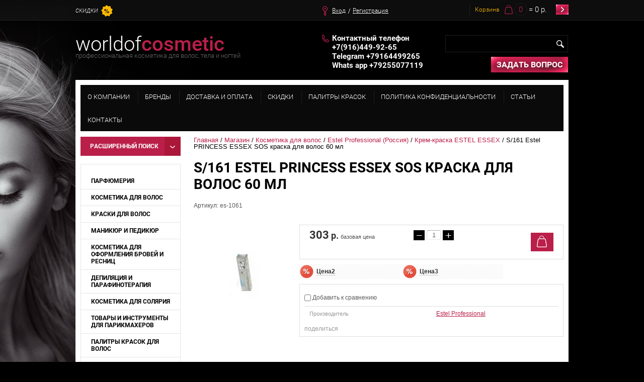

--- FILE ---
content_type: text/html; charset=utf-8
request_url: https://worldofcosmetic.ru/magazin/product/s-161-estel-essex-sos-kraska-dlya-volos-60-ml
body_size: 62412
content:
<!doctype html>
<html lang="ru">
<head>
<meta charset="utf-8">
<meta name="robots" content="all"/>
<title>Крем-краска ESTEL PRINCESS ESSEX, S/161, Estel, PRINCESS ESSEX, SOS, краска,  для волос, 60 мл, , эстель</title>
<meta name="description" content="S/161 Estel ESSEX SOS краска для волос 60 мл">
<meta name="keywords" content="Крем-краска ESTEL ESSEX, S/161, Estel, ESSEX, SOS, краска,  для волос, 60 мл, , эстель">
<meta name="SKYPE_TOOLBAR" content="SKYPE_TOOLBAR_PARSER_COMPATIBLE">

<meta name="viewport" content="width=device-width, height=device-height, initial-scale=1.0, maximum-scale=1.0, user-scalable=no">
<meta name="msapplication-tap-highlight" content="no"/>
<meta name="format-detection" content="telephone=no">
<meta http-equiv="x-rim-auto-match" content="none">

<link rel="stylesheet" href="/t/v605/images/css/styles.scss.css">
<link rel="stylesheet" href="/g/css/styles_articles_tpl.css">
<script src="/g/libs/jquery/1.10.2/jquery.min.js"></script>
<meta name="mailru-verification" content="25e8d12defb1910d" />
<meta name="yandex-verification" content="f2549a51812b3a9c" />
<link rel='stylesheet' type='text/css' href='/shared/highslide-4.1.13/highslide.min.css'/>
<script type='text/javascript' src='/shared/highslide-4.1.13/highslide-full.packed.js'></script>
<script type='text/javascript'>
hs.graphicsDir = '/shared/highslide-4.1.13/graphics/';
hs.outlineType = null;
hs.showCredits = false;
hs.lang={cssDirection:'ltr',loadingText:'Загрузка...',loadingTitle:'Кликните чтобы отменить',focusTitle:'Нажмите чтобы перенести вперёд',fullExpandTitle:'Увеличить',fullExpandText:'Полноэкранный',previousText:'Предыдущий',previousTitle:'Назад (стрелка влево)',nextText:'Далее',nextTitle:'Далее (стрелка вправо)',moveTitle:'Передвинуть',moveText:'Передвинуть',closeText:'Закрыть',closeTitle:'Закрыть (Esc)',resizeTitle:'Восстановить размер',playText:'Слайд-шоу',playTitle:'Слайд-шоу (пробел)',pauseText:'Пауза',pauseTitle:'Приостановить слайд-шоу (пробел)',number:'Изображение %1/%2',restoreTitle:'Нажмите чтобы посмотреть картинку, используйте мышь для перетаскивания. Используйте клавиши вперёд и назад'};</script>

            <!-- 46b9544ffa2e5e73c3c971fe2ede35a5 -->
            <script src='/shared/s3/js/lang/ru.js'></script>
            <script src='/shared/s3/js/common.min.js'></script>
        <link rel='stylesheet' type='text/css' href='/shared/s3/css/calendar.css' />
<!--s3_require-->
<link rel="stylesheet" href="/g/basestyle/1.0.1/user/user.css" type="text/css"/>
<link rel="stylesheet" href="/g/basestyle/1.0.1/user/user.blue.css" type="text/css"/>
<script type="text/javascript" src="/g/basestyle/1.0.1/user/user.js" async></script>
<!--/s3_require-->

			
		
		
		
			<link rel="stylesheet" type="text/css" href="/g/shop2v2/default/css/theme.less.css">		
			<script type="text/javascript" src="/g/printme.js"></script>
		<script type="text/javascript" src="/g/shop2v2/default/js/tpl.js"></script>
		<script type="text/javascript" src="/g/shop2v2/default/js/baron.min.js"></script>
		
			<script type="text/javascript" src="/g/shop2v2/default/js/shop2.2.js"></script>
		
	<script type="text/javascript">shop2.init({"productRefs": [],"apiHash": {"getPromoProducts":"3b8a425d0cbe7444d984e90ebe080121","getSearchMatches":"90ad4e222239cf2df85c10e9277d1df5","getFolderCustomFields":"d531e82e7c85f0a2b3841ed03226e31a","getProductListItem":"0132a2b12097a8cc2f6e69209d286f30","cartAddItem":"380004ccff5687281d085da92a4b8422","cartRemoveItem":"5fc8dd4f65403c21eadc4dc262ddb951","cartUpdate":"a8aadd60a8b24954f073d7ec49e63dc2","cartRemoveCoupon":"dff148d03290f8f75a0cbe2e136dabbc","cartAddCoupon":"59afa4d49d409b71368d94785555666e","deliveryCalc":"e058d937aed70c86a7b59840c9e863a2","printOrder":"a63a436c9b9c1f798f22224b979b103b","cancelOrder":"794c7b91f4f9b9516dc1a91d97631687","cancelOrderNotify":"44463a8c9401e0b99594e833e5aeb19e","repeatOrder":"ccbc88d9655b41cb0252d41bb7b97c22","paymentMethods":"2e02d6f7d197c6625798180f37c7ba73","compare":"7568c4f796b1ab52664437114be596b0"},"hash": null,"verId": 689080,"mode": "product","step": "","uri": "/magazin","IMAGES_DIR": "/d/","my": {"list_picture_enlarge":true,"accessory":"\u0410\u043a\u0441\u0435\u0441\u0441\u0443\u0430\u0440\u044b","kit":"\u041a\u043e\u043c\u043f\u043b\u0435\u043a\u0442","recommend":"\u0420\u0435\u043a\u043e\u043c\u0435\u043d\u0434\u0443\u0435\u043c\u044b\u0435","similar":"\u041f\u043e\u0445\u043e\u0436\u0438\u0435","modification":"\u041c\u043e\u0434\u0438\u0444\u0438\u043a\u0430\u0446\u0438\u0438"},"shop2_cart_order_payments": 1,"cf_margin_price_enabled": 0,"maps_yandex_key":"","maps_google_key":""});</script>
<link rel="stylesheet" href="/t/v605/images/css/shop.scss.css">
<script src="/t/v605/images/js/main.js" charset="utf-8"></script>
<!--[if lt IE 10]> 
<script src="/g/libs/ie9-svg-gradient/0.0.1/ie9-svg-gradient.min.js"></script>
<script src="/g/libs/jquery-placeholder/2.0.7/jquery.placeholder.min.js"></script>
<script src="/g/libs/jquery-textshadow/0.0.1/jquery.textshadow.min.js"></script>
<script src="/g/s3/misc/ie/0.0.1/ie.js"></script>
<![endif]-->
<!--[if lt IE 9]>
<script src="/g/libs/html5shiv/html5.js"></script>
<![endif]-->

<link rel="stylesheet" href="/t/v605/images/popup_form.css" type="text/css" />
<script type="text/javascript" src="/g/s3/misc/includeform/0.0.2/s3.includeform.js"></script>
<script type="text/javascript" src="/t/v605/images/popup_form.js"></script>
<link rel="stylesheet" href="/t/v605/images/slider.css" type="text/css" />
<script type="text/javascript" src="/t/v605/images/megaslider.jquery.js"></script>
<script type="text/javascript" src="/t/v605/images/slider.js"></script>
<script type="text/javascript" src="/t/v605/images/popup.menu.js"></script>
<script src="/t/v605/images/dropdown_menu.js"></script>

<link rel="stylesheet" href="/g/libs/owl-carousel/2.3.4/owl.carousel.min.css">
<script type="text/javascript" src="/g/libs/owl-carousel/2.3.4/owl.carousel.min.js"></script>

<link rel="stylesheet" href="/t/v605/images/css/adaptive_styles.scss.css">
<script type="text/javascript" src="/t/v605/images/js/adaptive_js.js"></script>

</head>
<body>
	<div class="sample-overlay">
		<div class="sample-popup-wrap">
			<div class="sample-close"></div>
			<div class="sample-popup">
				<div class="form"></div>
			</div>
		</div>
	</div>
<div class="site-wrapper">
    <div class="bg-cen"></div>
	<header role="banner" class="header">
		<button class="menu-burger">
			<div class="lines"></div>
		</button>
		<div class="menu-top-wrapper menu-mobile-wr">
			<div class="mobile-menu-in">
				<div class="close-menu"></div>
				<div class="menu-overflow">
					<nav class="site-search-wr">
			            <form action="/search" method="get"  class="search-form" >
			            <input name="search" type="text" class="search-text" onblur="this.value=this.value==''?'':this.value" onfocus="this.value=this.value==''?'':this.value;" value="" />
			            <input type="submit" class="search-button" value="" />
			            <re-captcha data-captcha="recaptcha"
     data-name="captcha"
     data-sitekey="6LddAuIZAAAAAAuuCT_s37EF11beyoreUVbJlVZM"
     data-lang="ru"
     data-rsize="invisible"
     data-type="image"
     data-theme="light"></re-captcha></form>
			        </nav>
					<ul class="mob_menu"><li><a href="/" ><span>О компании</span></a></li><li><a href="http://worldofcosmetic.ru/magazin/vendors" ><span>Бренды</span></a></li><li class="s3-menu-allin-has"><a href="/dostavka-i-oplata" ><span>Доставка и оплата</span></a><ul class="level-2"><li><a href="/spisok-pvz-sdek" ><span>Список ПВЗ СДЭК</span></a></li><li><a href="/punkty-vydachi-zakazov-shop-logistik" ><span>Пункты выдачи заказов Шоп Логистик</span></a></li></ul></li><li><a href="/skidki" ><span>Скидки</span></a></li><li class="s3-menu-allin-has"><a href="/okrashivanie-volos-palitry" ><span>Палитры красок</span></a><ul class="level-2"><li><a href="/palitra-vella-illyumina" ><span>Палитра Велла Иллюмина</span></a></li><li><a href="/palitra-vella-koleston-perfekt" ><span>Палитра Велла Колестон Перфект</span></a></li><li><a href="/palitra-vella-kolor-tach" ><span>Палитра Велла Колор Тач</span></a></li><li><a href="/palitra-kraski-loreal-inoa" ><span>Палитра краски Лореаль Иноа</span></a></li></ul></li><li><a href="/sertifikaty" ><span>Политика конфиденциальности</span></a></li><li><a href="/stati" ><span>Статьи</span></a></li><li><a href="/kontakty" ><span>Контакты</span></a></li></ul>										<ul class="mob_menu"><li class="s3-menu-allin-has"><a href="/magazin/folder/parfyumeriya" ><span>ПАРФЮМЕРИЯ</span></a><ul class="level-2"><li><a href="/magazin/folder/alexander" ><span>ALEXANDER</span></a></li><li><a href="/magazin/folder/brioni" ><span>BRIONI</span></a></li><li><a href="/magazin/folder/calvin-klein" ><span>CALVIN KLEIN</span></a></li><li><a href="/magazin/folder/chanel" ><span>CHANEL</span></a></li><li><a href="/magazin/folder/christian-dior" ><span>CHRISTIAN DIOR</span></a></li><li><a href="/magazin/folder/clive-christian" ><span>CLIVE CHRISTIAN</span></a></li><li><a href="/magazin/folder/creed" ><span>CREED</span></a></li><li><a href="/magazin/folder/escentric" ><span>ESCENTRIC</span></a></li><li><a href="/magazin/folder/dolce-gabbana" ><span>DOLCE &amp; GABBANA</span></a></li><li><a href="/magazin/folder/giorgio-armani" ><span>GIORGIO ARMANI</span></a></li><li><a href="/magazin/folder/guerlain" ><span>GUERLAIN</span></a></li><li><a href="/magazin/folder/guy-laroche" ><span>GUY LAROCHE</span></a></li><li><a href="/magazin/folder/house-of-sillage" ><span>HOUSE OF SILLAGE</span></a></li><li><a href="/magazin/folder/kilian" ><span>KILIAN</span></a></li><li><a href="/magazin/folder/maison-francis" ><span>MAISON FRANCIS</span></a></li><li><a href="/magazin/folder/marc-antoine-barrois" ><span>MARC-ANTOINE BARROIS</span></a></li><li><a href="/magazin/folder/montale" ><span>MONTALE</span></a></li><li><a href="/magazin/folder/nina-ricci" ><span>NINA RICCI</span></a></li><li><a href="/magazin/folder/roja" ><span>ROJA</span></a></li><li><a href="/magazin/folder/tom-ford" ><span>TOM FORD</span></a></li><li><a href="/magazin/folder/xerjoff" ><span>XERJOFF</span></a></li></ul></li><li class="s3-menu-allin-has opened"><a href="/magazin/folder/kosmetika-dlya-volos" ><span>Косметика для волос</span></a><ul class="level-2"><li><a href="/magazin/folder/alan-hadash" ><span>Alan Hadash (Израиль)</span></a></li><li><a href="/magazin/folder/batiste-angliya" ><span>Batiste (Англия)</span></a></li><li class="s3-menu-allin-has"><a href="/magazin/folder/biosilk-ssha" ><span>Biosilk (США)</span></a><ul class="level-3"><li><a href="/magazin/folder/biosilk-color-therapiy" ><span>BioSilk COLOR THERAPIY</span></a></li><li><a href="/magazin/folder/biosilk-volumizing-therapy" ><span>BioSilk Volumizing Therapy</span></a></li><li><a href="/magazin/folder/biosilk-hydrating-therapy" ><span>BioSilk HYDRATING THERAPY</span></a></li></ul></li><li class="s3-menu-allin-has"><a href="/magazin/folder/chi" ><span>Chi (США)</span></a><ul class="level-3"><li><a href="/magazin/folder/krem-kraska-chi-ionic" ><span>Крем-краска Chi Ionic</span></a></li><li><a href="/magazin/folder/chi-bezammiachnaya-zhidkaya-kraska" ><span>CHI Безаммиачная жидкая краска</span></a></li><li><a href="/magazin/folder/oksidy-i-proyaviteli-5" ><span>Оксиды и проявители Chi</span></a></li><li><a href="/magazin/folder/chi-color-illuminate" ><span>CHI COLOR ILLUMINATE</span></a></li><li><a href="/magazin/folder/chi-farouk-royal-treatment---korolevskiy-uhod" ><span>Chi Farouk Royal Treatment - королевский уход</span></a></li><li><a href="/magazin/folder/chi-infra" ><span>Chi Infra - уход</span></a></li><li><a href="/magazin/folder/deep-brilliance-olive-monoi" ><span>DEEP BRILLIANCE OLIVE &amp; MONOI</span></a></li><li><a href="/magazin/folder/chi-keratin-keratinovaya-liniya" ><span>CHI Keratin - кератиновая линия</span></a></li><li><a href="/magazin/folder/chi-tea-tree-oil" ><span>CHI Tea Tree Oil</span></a></li><li><a href="/magazin/folder/chi-argan-oil" ><span>CHI Argan Oil</span></a></li><li><a href="/magazin/folder/chi-44-iron-guard" ><span>CHI 44 IRON GUARD</span></a></li><li><a href="/magazin/folder/chi-aloe-vera" ><span>CHI ALOE VERA</span></a></li><li><a href="/magazin/folder/chi-luxury-black-seed-oil" ><span>CHI LUXURY BLACK SEED OIL</span></a></li><li><a href="/magazin/folder/chi-rose-hip-oil" ><span>CHI Rose Hip Oil</span></a></li><li><a href="/magazin/folder/thermal-styling---stayling" ><span>Thermal Styling - стайлинг</span></a></li><li><a href="/magazin/folder/magnified-volume---dlya-ob_ema" ><span>Magnified Volume - для объема</span></a></li><li><a href="/magazin/folder/tehnicheskie-shampuni-2" ><span>Технические шампуни Chi</span></a></li><li><a href="/magazin/folder/ionic-color-protector-system" ><span>Ionic Color Protector System - для защиты цвета</span></a></li></ul></li><li><a href="/magazin/folder/cocochoco" ><span>COCOCHOCO (Израиль)</span></a></li><li class="s3-menu-allin-has"><a href="/magazin/folder/constant-delight-italiya" ><span>Constant Delight (Италия)</span></a><ul class="level-3"><li><a href="/magazin/folder/crema-colorante-krem-kraska-dlya-volos-s-vitaminom-s" ><span>Constant Delight Crema Colorante Краска для волос с витамином С</span></a></li><li><a href="/magazin/folder/olio-colorante-kraska-maslo" ><span>Constant Delight OLIO COLORANTE МАСЛО ДЛЯ ОКРАШИВАНИЯ ВОЛОС</span></a></li><li><a href="/magazin/folder/trionfo-stoykaya-krem-kraska-dlya-volos" ><span>Constant Delight TRIONFO Краска для волос</span></a></li><li><a href="/magazin/folder/constant-delight-elite-supreme-krem-kraska-dlya-volos" ><span>Constant Delight Elite Supreme краска для волос</span></a></li><li><a href="/magazin/folder/constant-delight-oksidy" ><span>CONSTANT DELIGHT Окислители для краски</span></a></li><li><a href="/magazin/folder/colorante-per-le-sopracciglia-kraska-dlya-brovey" ><span>Constant Delight Краска для бровей</span></a></li><li><a href="/magazin/folder/constant-delight-laminirovaniye" ><span>CONSTANT DELIGHT - ЛАМИНИРОВАНИЕ</span></a></li><li><a href="/magazin/folder/cd-ricostruzione-vosstanovleniye" ><span>CONSTANT DELIGHT ДЛЯ ВОССТАНОВЛЕНИЯ ВОЛОС</span></a></li><li><a href="/magazin/folder/constant-delight-intensive" ><span>Constant Delight INTENSIVE ШАМПУНИ, КОНДИЦИОНЕРЫ, МАСКИ И СЫВОРОТКИ ДЛЯ ВОЛОС</span></a></li><li><a href="/magazin/folder/constant-delight-bio-flower" ><span>Constant Delight BIO FLOWER ШАМПУНИ, КОНДИЦИОНЕРЫ, МАСКИ И СЫВОРОТКИ ДЛЯ ВОЛОС</span></a></li><li><a href="/magazin/folder/cd-man-barber-muzhskaya-seriya" ><span>CD  MAN-Barber - Мужская серия</span></a></li><li><a href="/magazin/folder/constant-delight-khimicheskaya-zavivka" ><span>CONSTANT DELIGHT - ХИМИЧЕСКАЯ ЗАВИВКА</span></a></li><li><a href="/magazin/folder/constant-delight-liniya-blond" ><span>CD Блонд, Криотерапия, Техническая серия</span></a></li><li><a href="/magazin/folder/constant-delight-anticaduta" ><span>Constant Delight ПРОТИВ ВЫПАДЕНИЯ, АНТИСТРЕСС, БЛЕСК, ОРГАНИЧЕСКАЯ ЛИНИЯ</span></a></li><li><a href="/magazin/folder/constant-delight-crazy-by-delight" ><span>Constant Delight Crazy by Delight оттеночные и камуфлирующие средства для волос</span></a></li><li><a href="/magazin/folder/constant-delight-botoks-dlya-volos" ><span>Constant Delight - БОТОКС ДЛЯ ВОЛОС</span></a></li><li><a href="/magazin/folder/constant-delight-magic-5-oils" ><span>CONSTANT DELIGHT - MAGIC 5 OILS И HAPPY HAIR</span></a></li><li><a href="/magazin/folder/color-care-line-vosstanovleniye-i-zashchita-tsveta" ><span>CD COLOR CARE LINE - ПОДДЕРЖАНИЕ ЦВЕТА</span></a></li><li><a href="/magazin/folder/constant-delight-stayling" ><span>CONSTANT DELIGHT - СТАЙЛИНГ</span></a></li></ul></li><li class="s3-menu-allin-has"><a href="/magazin/folder/dikson-italiya" ><span>Dikson (Италия)</span></a><ul class="level-3"><li><a href="/magazin/folder/dikson---ampulnye-sredstva" ><span>DIKSON - АМПУЛЬНЫЕ СРЕДСТВА</span></a></li><li><a href="/magazin/folder/argabeta---premium-uhod-dlya-volos" ><span>Argabeta - уход на основе масла Арганы</span></a></li><li><a href="/magazin/folder/dikson-diksonatura" ><span>DIKSON Diksonatura</span></a></li><li><a href="/magazin/folder/formula-wash---uvlazhnenie-i-pitanie" ><span>(formula) Wash - увлажнение и питание</span></a></li><li><a href="/magazin/folder/herbelan-pack---rastitelnye-balzamy-dlya-volos" ><span>DIKSON Маски, Бальзамы, Кондиционеры</span></a></li><li><a href="/magazin/folder/ones---shampuni-dlya-volos" ><span>One’s - шампуни для волос</span></a></li><li><a href="/magazin/folder/10-in-one---dlya-povrezhdennyh-volos" ><span>10 In One - для поврежденных волос</span></a></li><li><a href="/magazin/folder/dikson-barber-muzhskaya-seriya" ><span>Dikson Barber Pole (Мужская серия)</span></a></li></ul></li><li class="s3-menu-allin-has opened"><a href="/magazin/folder/estel-professional" ><span>Estel Professional (Россия)</span></a><ul class="level-3"><li><a href="/magazin/folder/krem-kraska-estel-prince" ><span>Крем-краска ESTEL PRINCE</span></a></li><li><a href="/magazin/folder/krem-kraska-estel-haute-couture" ><span>Крем-краска ESTEL HAUTE COUTURE</span></a></li><li class="opened active"><a href="/magazin/folder/krem-kraska-estel-essex" ><span>Крем-краска ESTEL ESSEX</span></a></li><li><a href="/magazin/folder/sensation-de-luxe-bezammiachnaya-kraska" ><span>SENSATION DE LUXE - безаммиачная краска</span></a></li><li><a href="/magazin/folder/estel-deluxe-kraska-dlya-volos-i-uhody" ><span>ESTEL DELUXE КРАСКА ДЛЯ ВОЛОС И УХОДЫ</span></a></li><li><a href="/magazin/folder/estel-oksidy-pudry-i-zavivka" ><span>ESTEL ОКСИДЫ, ПУДРЫ И ЗАВИВКА</span></a></li><li><a href="/magazin/folder/estel-niagara-permanentnaya-zavivka" ><span>ESTEL NIAGARA - Перманентная завивка</span></a></li><li><a href="/magazin/folder/biografia-naturalnaya-seriya" ><span>BIOGRAFIA - НАТУРАЛЬНАЯ СЕРИЯ</span></a></li><li><a href="/magazin/folder/estel-essex-uhod" ><span>ESTEL ESSEX УХОД, PRIMA УХОДЫ, КРАСКА и Anti-Yellow крем-краска</span></a></li><li><a href="/magazin/folder/estel-newtone" ><span>ESTEL NEWTONE</span></a></li><li><a href="/magazin/folder/estel-xtro" ><span>ESTEL XTRO</span></a></li><li><a href="/magazin/folder/estel-specialnye-produkty-i-tehnicheskie-sredstva" ><span>ESTEL Специальные продукты и технические средства</span></a></li><li><a href="/magazin/folder/estel-otium-uhody-dlya-volos" ><span>ESTEL OTIUM - уходы для волос</span></a></li><li><a href="/magazin/folder/estel-curex-dlya-uhoda-za-volosami" ><span>ESTEL CUREX - для ухода за волосами</span></a></li><li><a href="/magazin/folder/estel-haute-couture-uhody" ><span>ESTEL HAUTE COUTURE - УХОДЫ</span></a></li><li><a href="/magazin/folder/estel-luxury" ><span>ESTEL HAUTE COUTURE LUXURY</span></a></li><li><a href="/magazin/folder/estel-chocolatier" ><span>ESTEL CHOCOLATIER</span></a></li><li><a href="/magazin/folder/estel-beauty-hair-lab-aurum-i-winteria" ><span>ESTEL BEAUTY HAIR LAB AURUM И WINTERIA</span></a></li><li><a href="/magazin/folder/estel-detox-therapy-ochishchenie-i-pitanie" ><span>ESTEL ACTIVE, SEBO И DETOX THERAPY</span></a></li><li><a href="/magazin/folder/estel-thermokeratin-i-q3-oil-rich" ><span>ESTEL THERMOKERATIN и Q3 OIL RICH</span></a></li><li><a href="/magazin/folder/estel-color-prophylactic-zashchita-cveta" ><span>ESTEL REGULAR, COLOR PROPHYLACTIC и BEAUTEX</span></a></li><li><a href="/magazin/folder/estel-spring-is-your-look" ><span>ESTEL VIVA И SPRING IS YOUR LOOK</span></a></li><li><a href="/magazin/folder/estel-alpha-homme" ><span>ESTEL ALPHA HOMME И CUREX Gentleman</span></a></li><li><a href="/magazin/folder/estel-enigma-i-only-looks-kraska-dlya-brovej" ><span>ESTEL ENIGMA И  ONLY LOOKS - Краска для бровей</span></a></li><li><a href="/magazin/folder/estel-airex-sredstva-dlya-ukladki-volos" ><span>ESTEL AIREX - средства для укладки волос</span></a></li><li><a href="/magazin/folder/estel-little-me" ><span>ESTEL LITTLE ME</span></a></li><li><a href="/magazin/folder/estel-genevie" ><span>ESTEL GENEVIE</span></a></li><li><a href="/magazin/folder/estel-nabory" ><span>ESTEL наборы</span></a></li></ul></li><li class="s3-menu-allin-has"><a href="/magazin/folder/health-beauty" ><span>Health&amp;Beauty (Израиль)</span></a><ul class="level-3"><li><a href="/magazin/folder/health-beauty-ukhod-za-volosami" ><span>Health&amp;Beauty Уход за волосами</span></a></li></ul></li><li class="s3-menu-allin-has"><a href="/magazin/folder/hair-sekta" ><span>Hair Sekta (Россия)</span></a><ul class="level-3"><li><a href="/magazin/folder/hair-sekta-tehnicheskaya-liniya" ><span>Hair Sekta - ТЕХНИЧЕСКАЯ ЛИНИЯ</span></a></li><li><a href="/magazin/folder/hair-sekta-uhody-dlya-volos" ><span>Hair Sekta - УХОДЫ ДЛЯ ВОЛОС</span></a></li></ul></li><li class="s3-menu-allin-has"><a href="/magazin/folder/indola-germaniya" ><span>Indola (Германия)</span></a><ul class="level-3"><li><a href="/magazin/folder/indola-stoykaya-kraska-dlya-volos" ><span>INDOLA стойкая краска для волос</span></a></li><li><a href="/magazin/folder/indola-okisliteli-i-osvetlyayushchiye-sredstva" ><span>INDOLA - окислители и осветляющие средства</span></a></li><li><a href="/magazin/folder/indola-care-dlya-okrashennykh-volos" ><span>INDOLA CARE - для окрашенных волос</span></a></li><li><a href="/magazin/folder/indola-care-dlya-uvlazhneniya-volos" ><span>INDOLA CARE - для увлажнения волос</span></a></li><li><a href="/magazin/folder/indola-care-dlya-vosstanovleniya-volos" ><span>INDOLA CARE - для восстановления волос</span></a></li><li><a href="/magazin/folder/indola-care-dlya-svetlykh-volos" ><span>INDOLA CARE - для светлых волос</span></a></li><li><a href="/magazin/folder/indola-care-keratinovoy-vypryamleniye-volos" ><span>INDOLA CARE - кератиновой выпрямление волос</span></a></li><li><a href="/magazin/folder/indola-care-keratinovoy-vosstanovleniye" ><span>INDOLA CARE - кератиновой восстановление</span></a></li><li><a href="/magazin/folder/indola-care-mnogofunktsionalnaya-seriya" ><span>INDOLA CARE - многофункциональная серия</span></a></li><li><a href="/magazin/folder/indola-care-terapiya-kozhi-golovy" ><span>INDOLA CARE - терапия кожи головы</span></a></li><li><a href="/magazin/folder/indola-care-charuyushcheye-siyaniye" ><span>INDOLA CARE - Чарующее сияние</span></a></li><li><a href="/magazin/folder/indola-styling-stayling" ><span>INDOLA STYLING - стайлинг</span></a></li></ul></li><li><a href="/magazin/folder/kaaral-italiya" ><span>Kaaral (Италия)</span></a></li><li class="s3-menu-allin-has"><a href="/magazin/folder/kapous-rossiya" ><span>Kapous (Италия)</span></a><ul class="level-3"><li><a href="/magazin/folder/kapous-kraska-dlya-volos" ><span>KAPOUS КРЕМ-КРАСКИ «MAGIC KERATIN»</span></a></li><li><a href="/magazin/folder/kapous-krem-kraski-hyaluronic-acid-s-gialuronovoy-kislotoy" ><span>KAPOUS КРЕМ-КРАСКИ «HYALURONIC ACID» С ГИАЛУРОНОВОЙ КИСЛОТОЙ И УСИЛИТЕЛИ КРАСКИ</span></a></li><li><a href="/magazin/folder/kapous-krem-kraski-studio-professional-s-ekstraktom-zhenshenya-i-risovymi-proteinami" ><span>KAPOUS  КРЕМ-КРАСКИ «STUDIO PROFESSIONAL» С ЭКСТРАКТОМ ЖЕНЬШЕНЯ И РИСОВЫМИ ПРОТЕИНАМИ</span></a></li><li><a href="/magazin/folder/kapous-usilitel-tsveta" ><span>KAPOUS УСИЛИТЕЛЬ КРАСКИ</span></a></li><li><a href="/magazin/folder/kapous-okisliteli-i-osvetlyayushchiye-sredstva" ><span>KAPOUS ОКИСЛИТЕЛИ И ОСВЕТЛЯЮЩИЕ СРЕДСТВА</span></a></li><li><a href="/magazin/folder/kapous-kraska-dlya-brovey" ><span>KAPOUS КРАСКА ДЛЯ БРОВЕЙ</span></a></li><li><a href="/magazin/folder/kapous-ottenochnyye-sredstva" ><span>KAPOUS ОТТЕНОЧНЫЕ СРЕДСТВА</span></a></li><li><a href="/magazin/folder/kapous-aromatic-symphony" ><span>KAPOUS AROMATIC SYMPHONY</span></a></li><li><a href="/magazin/folder/kapous-macadamia-oil" ><span>KAPOUS MACADAMIA OIL</span></a></li><li><a href="/magazin/folder/kapous-treatment" ><span>KAPOUS TREATMENT</span></a></li><li><a href="/magazin/folder/arganoil-seriya-s-arganovym-maslom" ><span>ARGANOIL - СЕРИЯ С АРГАНОВЫМ МАСЛОМ</span></a></li><li><a href="/magazin/folder/biotin-energy-dlya-rosta-i-ukrepleniya-volos" ><span>BIOTIN ENERGY - ДЛЯ РОСТА И УКРЕПЛЕНИЯ ВОЛОС</span></a></li><li><a href="/magazin/folder/caring-line-ukhod-za-volosami" ><span>CARING LINE - УХОД ЗА ВОЛОСАМИ</span></a></li><li><a href="/magazin/folder/magic-keratin-ukhod-s-keratinom" ><span>MAGIC KERATIN - УХОД С КЕРАТИНОМ</span></a></li><li><a href="/magazin/folder/kapous-gentlemen-seriya-dlya-muzhchin" ><span>KAPOUS GENTLEMEN - СЕРИЯ ДЛЯ МУЖЧИН</span></a></li><li><a href="/magazin/folder/kapous-dlya-khimicheskoy-zavivki-volos" ><span>KAPOUS - ДЛЯ ХИМИЧЕСКОЙ ЗАВИВКИ ВОЛОС</span></a></li><li><a href="/magazin/folder/kapous-professional-professional-nyy-ukhod" ><span>KAPOUS PROFESSIONAL - ПРОФЕССИОНАЛЬНЫЙ УХОД</span></a></li><li><a href="/magazin/folder/kapous-stayling-i-sredstva-dlya-ukladki-volos" ><span>KAPOUS - СТАЙЛИНГ И СРЕДСТВА ДЛЯ УКЛАДКИ ВОЛОС</span></a></li><li><a href="/magazin/folder/profilactic-profilakticheskiy-ukhod" ><span>KAPOUS PROFILACTIC И BRILLIANTS GLOSS</span></a></li><li><a href="/magazin/folder/smooth-and-curly-dlya-pryamykh-i-kudryavykh-volos-1" ><span>Серии SMOOTH AND CURLY И YILANG-YILANG</span></a></li><li><a href="/magazin/folder/kapous-dlya-antizheltogo-effekta" ><span>KAPOUS ДЛЯ АНТИЖЕЛТОГО ЭФФЕКТА</span></a></li><li><a href="/magazin/folder/kapous-professional-sukhoy-shampun" ><span>KAPOUS PROFESSIONAL - СУХОЙ ШАМПУНЬ</span></a></li><li><a href="/magazin/folder/kapous-glyoxysleek-hair-s-glioksilovoy-kislotoy" ><span>KAPOUS - GLYOXYSLEEK HAIR С ГЛИОКСИЛОВОЙ КИСЛОТОЙ</span></a></li><li><a href="/magazin/folder/kapous-sredstva-dlya-zashchity-volos-i-udaleniya-kraski" ><span>KAPOUS СРЕДСТВА ДЛЯ ЗАЩИТЫ ВОЛОС И УДАЛЕНИЯ КРАСКИ</span></a></li><li><a href="/magazin/folder/kapous-hyaluronic-acid-vosstanovleniye-s-gialuron-kislotoy" ><span>KAPOUS HYALURONIC ACID ВОССТАНОВЛЕНИЕ С ГИАЛУРОН КИСЛОТОЙ</span></a></li><li><a href="/magazin/folder/kapous-voski" ><span>KAPOUS ЖИРОРАСТВОРИМЫЙ И ГЕЛЕВЫЙ ВОСК</span></a></li></ul></li><li class="s3-menu-allin-has"><a href="/magazin/folder/kydra" ><span>Kydra</span></a><ul class="level-3"><li><a href="/magazin/folder/kraska-kydra-blond-i-kydra-gloss" ><span>КРАСКА KYDRA BLOND И KYDRA GLOSS</span></a></li><li><a href="/magazin/folder/kraski-kydra-creme-osnovnye-ottenki" ><span>КРАСКИ KYDRA CREME (ОСНОВНЫЕ ОТТЕНКИ)</span></a></li><li><a href="/magazin/folder/kraska-kydra-nature" ><span>КРАСКА KYDRA NATURE</span></a></li><li><a href="/magazin/folder/kraska-kydra-softing" ><span>КРАСКА KYDRA SOFTING</span></a></li><li><a href="/magazin/folder/kydra-okisliteli-shampun-blondiruyushchij-poroshok-perfect-nude" ><span>KYDRA ОКИСЛИТЕЛИ, ШАМПУНЬ, БЛОНДИРУЮЩИЙ ПОРОШОК, PERFECT NUDE</span></a></li><li><a href="/magazin/folder/kydra-sweet-color-toniruyushchij-uhod" ><span>KYDRA SWEET COLOR - ТОНИРУЮЩИЙ УХОД</span></a></li><li><a href="/magazin/folder/kydra-usiliteli-cveta" ><span>KYDRA УСИЛИТЕЛИ ЦВЕТА</span></a></li><li><a href="/magazin/folder/kydra-shampuni-maski-i-uhody" ><span>KYDRA ШАМПУНИ, МАСКИ И УХОДЫ</span></a></li></ul></li><li class="s3-menu-allin-has"><a href="/magazin/folder/lebel-yaponiya" ><span>Lebel (Япония)</span></a><ul class="level-3"><li><a href="/magazin/folder/proedit---vosstanovlenie-i-uvlazhnenie-volos" ><span>PROEDIT - ВОССТАНОВЛЕНИЕ И УВЛАЖНЕНИЕ ВОЛОС</span></a></li><li><a href="/magazin/folder/sensor-touch-sensornoye-vypryamleniye-volos" ><span>SENSOR TOUCH - сенсорное выпрямление волос</span></a></li><li><a href="/magazin/folder/cool-orange--uhod-za-volosami-i-kozhey-golovy" ><span>Cool Orange — уход за волосами и кожей головы</span></a></li><li><a href="/magazin/folder/natural---uhod-na-osnove-naturalnyh-komponentov" ><span>Natural - уход на основе натуральных компонентов</span></a></li><li><a href="/magazin/folder/zhemchuzhnaya-seriya---uhod-za-okrashennymi-volosami" ><span>Жемчужная серия - уход за окрашенными волосами</span></a></li><li><a href="/magazin/folder/infinity-aurum---uhod-za-volosami-i-kozhey-golovy" ><span>Infinity Aurum - уход за волосами и кожей головы</span></a></li><li><a href="/magazin/folder/lebel-trie-ukladochnaya-liniya" ><span>Lebel TRIE - укладочная линия</span></a></li><li><a href="/magazin/folder/lebel-trie-tuner-bazovaya-ukladka" ><span>Lebel Viege</span></a></li><li><a href="/magazin/folder/lebel-spa-ukhod-head-spa-estessimo" ><span>Lebel СПА УХОД HEAD SPA ESTESSiMO</span></a></li><li><a href="/magazin/folder/lebel-theo-uhod-dlya-muzhchin" ><span>LEBEL THEO - УХОД ДЛЯ МУЖЧИН</span></a></li></ul></li><li class="s3-menu-allin-has"><a href="/magazin/folder/londa-professional" ><span>Londa Professional (Германия)</span></a><ul class="level-3"><li><a href="/magazin/folder/londacolor-londakolor-intensivnoe-tonirovanie" ><span>Londacolor Интенсивное тонирование</span></a></li><li><a href="/magazin/folder/londacolor-londakolor-stojkaya-krem-kraska" ><span>Londacolor стойкая крем-краска</span></a></li><li><a href="/magazin/folder/londa-ekspress-tonery" ><span>Londa Экспресс-тонеры</span></a></li><li><a href="/magazin/folder/londa-color-switch-clear-ottenochnaya-kraska" ><span>Londa Color SWITCH CLEAR - ОТТЕНОЧНАЯ КРАСКА</span></a></li><li><a href="/magazin/folder/oksidy-londa-blondoran-blondes-unlimited" ><span>LONDA ОКИСЛИТЕЛИ ДЛЯ КРАСКИ И ОСВЕТЛЯЮЩИЕ СРЕДСТВА</span></a></li><li><a href="/magazin/folder/londa-lightplex-osvetlyayushchaya-seriya" ><span>Londa LIGHTPLEX осветляющая серия</span></a></li><li><a href="/magazin/folder/dlya-himicheskoy-zavivki-i-dolgovremennogo-razglazhivaniya" ><span>Химическая завивка и долговременное разглаживание Londa</span></a></li><li><a href="/magazin/folder/londa-fiber-infusion" ><span>LONDA FIBER INFUSION</span></a></li><li><a href="/magazin/folder/londa-pure-naturalnaya-seriya" ><span>LONDA PURE - НАТУРАЛЬНАЯ СЕРИЯ</span></a></li><li><a href="/magazin/folder/dlya-vyuschihsya-volos-1" ><span>Londacare CURL DEFINER - для вьющихся волос</span></a></li><li><a href="/magazin/folder/dlya-okrashennyh-volos-1" ><span>Londacare COLOR RADIANCE - для окрашенных волос</span></a></li><li><a href="/magazin/folder/londacare-color-revive-blonde" ><span>Londacare COLOR REVIVE BLONDE</span></a></li><li><a href="/magazin/folder/dlya-suhih-volos-1" ><span>Londacare DEEP MOISTURE - для сухих волос</span></a></li><li><a href="/magazin/folder/dlya-ob_ema-volos" ><span>Londacare IMPRESSIVE VOLUME - для объема волос</span></a></li><li><a href="/magazin/folder/londacare-scalp-dlya-kozhi-golovy-protiv-perkhoti-i-vypadeniya-volos" ><span>Londacare SCALP - для кожи головы, против перхоти и выпадения волос</span></a></li><li><a href="/magazin/folder/dlya-gladkosti-i-discipliny-volos-1" ><span>Londacare SLEEK SMOOTHER - для гладкости и дисциплины волос</span></a></li><li><a href="/magazin/folder/londacare-sun-spark---solncezaschitnaya-seriya" ><span>Londacare SUN SPARK - солнцезащитная серия</span></a></li><li><a href="/magazin/folder/londa-velvet-oil" ><span>LONDA VELVET OIL</span></a></li><li><a href="/magazin/folder/londacare-visible-repair---dlya-oslablennyh-povrezhdennyh-i-" ><span>Londacare VISIBLE REPAIR - для ослабленных, поврежденных и ломких волос</span></a></li><li><a href="/magazin/folder/londa-dlya-udaleniya-kraski" ><span>LONDA для удаления краски</span></a></li><li><a href="/magazin/folder/londa-dlya-muzhchin" ><span>LONDA - ДЛЯ МУЖЧИН</span></a></li><li><a href="/magazin/folder/l-style" ><span>Londa Styling</span></a></li><li><a href="/magazin/folder/londa-toneplex" ><span>Londa TONEPLEX и MULTIPLAY</span></a></li></ul></li><li class="s3-menu-allin-has"><a href="/magazin/folder/loreal-professionel" ><span>L'Oreal Professionnel (Франция)</span></a><ul class="level-3"><li><a href="/magazin/folder/inoa" ><span>КРАСКА ДЛЯ ВОЛОС INOA</span></a></li><li><a href="/magazin/folder/kraska-dlya-volos-dia-richesse-dia-rishess" ><span>КРАСКА ДЛЯ ВОЛОС DIA RICHESSE</span></a></li><li><a href="/magazin/folder/dia-light" ><span>КРАСКА ДЛЯ ВОЛОС DIA LIGHT</span></a></li><li><a href="/magazin/folder/luo-color" ><span>КРАСКА ДЛЯ ВОЛОС DIA COLOR</span></a></li><li><a href="/magazin/folder/kraska-dlya-volos-majirel-ott" ><span>КРАСКА ДЛЯ ВОЛОС MAJIREL OTT</span></a></li><li><a href="/magazin/folder/majiblond" ><span>КРАСКА ДЛЯ ВОЛОС MAJIREL COOL COVER</span></a></li><li><a href="/magazin/folder/majirel" ><span>КРАСКА ДЛЯ ВОЛОС MAJIREL</span></a></li><li><a href="/magazin/folder/kraska-dlya-volos-majirouge" ><span>КРАСКА ДЛЯ ВОЛОС MAJIROUGE</span></a></li><li><a href="/magazin/folder/osvetlyayuschie-i-obescvechivayuschie-sredstva-loreal" ><span>ОКСИДЫ И ОСВЕТЛЯЮЩИЕ СРЕДСТВА LOREAL</span></a></li><li><a href="/magazin/folder/loreal-colorfulhair" ><span>LOREAL COLORFULHAIR</span></a></li><li><a href="/magazin/folder/homme-lp---seriya-dlya-muzhchin" ><span>Homme LP - серия для мужчин</span></a></li><li><a href="/magazin/folder/absolute-repair---dlya-povrezhdennyh-volos" ><span>ABSOLUT REPAIR - ДЛЯ ПОВРЕЖДЕННЫХ ВОЛОС</span></a></li><li><a href="/magazin/folder/72465203" ><span>AMINEXIL ADVANCED - ПРОТИВ ВЫПАДЕНИЯ ВОЛОС</span></a></li><li><a href="/magazin/folder/loreal-powermix" ><span>LOREAL POWERMIX </span></a></li><li><a href="/magazin/folder/loreal-inforser" ><span>Loreal ИНФОРСЕР</span></a></li><li><a href="/magazin/folder/smartbond-ukreplyayet-keratinovyye-svyazi-volos" ><span>СМАРТБОНД - укрепляет кератиновые связи волос</span></a></li><li><a href="/magazin/folder/loreal-konsiler" ><span>Loreal Консилер</span></a></li><li><a href="/magazin/folder/loreal-blondifier" ><span>LOREAL Blondifier-для поддержания оттенка блонд</span></a></li><li><a href="/magazin/folder/loreal-source" ><span>LOREAL SOURCE</span></a></li><li><a href="/magazin/folder/loreal-kh-tenzo" ><span>Loreal Х-ТЕНЗО</span></a></li><li><a href="/magazin/folder/loreal-dlya-usileniya-rosta-volos" ><span>LOREAL ДЛЯ УСИЛЕНИЯ РОСТА ВОЛОС</span></a></li><li><a href="/magazin/folder/loreal-nutrifier-dlya-sukhikh-i-lomkikh-volos" ><span>LOREAL NUTRIFIER - ДЛЯ СУХИХ И ЛОМКИХ ВОЛОС</span></a></li><li><a href="/magazin/folder/shine-curl---dlya-vyuschihsya-volos" ><span>CURL CONTOUR - ДЛЯ ВЬЮЩИХСЯ ВОЛОС</span></a></li><li><a href="/magazin/folder/72466203" ><span>LISS UNLIMITED - ДЛЯ РАЗГЛАЖИВАНИЯ ВОЛОС</span></a></li><li><a href="/magazin/folder/72466603" ><span>LOREAL SILVER - ДЛЯ СЕДЫХ ВОЛОС</span></a></li><li><a href="/magazin/folder/72466003" ><span>SENSI BALANCE - ДЛЯ КОЖИ ГОЛОВЫ</span></a></li><li><a href="/magazin/folder/72465803" ><span>LOREAL PURE RESOURSE - ДЛЯ ЖИРНЫХ ВОЛОС</span></a></li><li><a href="/magazin/folder/vitamino-color---dlya-okrashennyh-volos" ><span>VITAMINO COLOR - ДЛЯ ОКРАШЕННЫХ ВОЛОС</span></a></li><li><a href="/magazin/folder/volume-expand---dlya-pridaniya-ob_ema" ><span>VOLUMETRY - ДЛЯ ПРИДАНИЯ ОБЪЕМА ВОЛОСАМ</span></a></li><li><a href="/magazin/folder/mythic-oil---zaschita-pitanie-blesk" ><span>MYTHIC OIL - ЗАЩИТА, ПИТАНИЕ И БЛЕСК ВОЛОС</span></a></li><li><a href="/magazin/folder/loreal-steampod-uhod-i-razglazhivanie-volos-1" ><span>LOREAL STEAMPOD - УХОД И РАЗГЛАЖИВАНИЕ ВОЛОС</span></a></li><li><a href="/magazin/folder/dulsia-advanced---sredstva-dlya-sozdaniya-prikornevogo-ob_em" ><span>Dulsia Advanced - средства для создания прикорневого объема и роскошных локонов</span></a></li><li><a href="/magazin/folder/tecni-art" ><span>TECNI.ART</span></a></li><li><a href="/magazin/folder/infinium---ukladka-infinium" ><span>INFINIUM - УКЛАДКА ИНФИНИУМ</span></a></li><li><a href="/magazin/folder/tehnicheskie-shampuni-1" ><span>Технические шампуни Loreal</span></a></li><li><a href="/magazin/folder/loreal-nabory" ><span>Loreal наборы</span></a></li></ul></li><li class="s3-menu-allin-has"><a href="/magazin/folder/matrix" ><span>Matrix (США)</span></a><ul class="level-3"><li><a href="/magazin/folder/kraska-dlya-volos-color.sync" ><span>Краска для волос Color.sync</span></a></li><li><a href="/magazin/folder/kraska-dlya-volos-socolor-beauty" ><span>Краска для волос SoColor beauty</span></a></li><li><a href="/magazin/folder/matrix-socolor-cult-direct" ><span>Matrix SOCOLOR CULT DIRECT</span></a></li><li><a href="/magazin/folder/oksidy-i-proyaviteli-matrix" ><span>Оксиды и осветляющие средства Мatrix</span></a></li><li><a href="/magazin/folder/matrix-opti-wave-dlya-khimicheskoy-zavivki" ><span>Мatrix Opti Wave - для химической завивки</span></a></li><li><a href="/magazin/folder/biolage-fiberstrong---dlya-ukrepleniya-lomkih-i-oslablennyh-" ><span>BIOLAGE FIBERSTRONG - Для укрепления ломких и ослабленных волос</span></a></li><li><a href="/magazin/folder/colorcaretherapie" ><span>Biolage Colorlast - для защиты цвета окрашенных волос</span></a></li><li><a href="/magazin/folder/hydratherapie" ><span>Biolage Hydrasource - для увлажнения волос</span></a></li><li><a href="/magazin/folder/biolage-keratindose---restavraciya-silno-povrezhdennyh-volos" ><span>Biolage Keratindose - Реставрация сильно поврежденных волос</span></a></li><li><a href="/magazin/folder/scalptherapie" ><span>Biolage Scalpsync - для решения проблем волос и кожи головы</span></a></li><li><a href="/magazin/folder/72102803" ><span>Biolage Volumebloom - для придания объема тонким волосам</span></a></li><li><a href="/magazin/folder/matrix-biolage-oil-renew-dlya-suhih-i-poristyh-volos" ><span>Matrix Biolage Oil Renew -для сухих и пористых волос</span></a></li><li><a href="/magazin/folder/matrix-biolage-smoothproof-dlya-vyushchihsya-volos" ><span>Matrix Biolage Smoothproof - для вьющихся волос</span></a></li><li><a href="/magazin/folder/matrix-biolage-full-density-dlya-uplotneniya-tonkih-volos" ><span>Matrix Biolage Full Density  - для уплотнения тонких волос</span></a></li><li><a href="/magazin/folder/matrix-biolage-r-a-w-naturalnye-komponenty" ><span>Matrix Biolage R.A.W. - натуральные компоненты</span></a></li><li><a href="/magazin/folder/matrix-re-bond-ekstremalnoe-vosstanovlenie" ><span>Matrix РЕ-БОНД - экстремальное восстановление</span></a></li><li><a href="/magazin/folder/total-results-amplify" ><span>TOTAL RESULTS HIGH AMPLIFY  - для объема волос</span></a></li><li><a href="/magazin/folder/total-results-curl" ><span>TOTAL RESULTS CURLPLEASE - для вьющихся волос</span></a></li><li><a href="/magazin/folder/total-results-texture-games-dlya-ukladki-volos" ><span>TOTAL RESULTS TEXTURE GAMES - для укладки волос</span></a></li><li><a href="/magazin/folder/total-results-color-care" ><span>TOTAL RESULTS COLOR OBSESSED - для окрашенных волос</span></a></li><li><a href="/magazin/folder/total-results-heat-resist---termozaschita-dlya-volos" ><span>TOTAL RESULTS MIRACLE EXTENDER - сухой шампунь</span></a></li><li><a href="/magazin/folder/total-results-moisture" ><span>TOTAL RESULTS MOISTURE ME RICH - для сухих волос</span></a></li><li><a href="/magazin/folder/total-results-pro-solutionist" ><span>TOTAL RESULTS PRO SOLUTIONIST</span></a></li><li><a href="/magazin/folder/total-results-repair" ><span>TOTAL RESULTS SO LONG DAMAGE - для поврежденных волос</span></a></li><li><a href="/magazin/folder/total-results-sleek" ><span>TOTAL RESULTS MEGA SLEEK  - для гладкости и дисциплины волос</span></a></li><li><a href="/magazin/folder/total-results-keep-me-vivid-dlya-yarkih-i-pastelnyh-ottenkov" ><span>TOTAL RESULTS  Keep Me Vivid - для ярких и пастельных оттенков</span></a></li><li><a href="/magazin/folder/matrix-miracle-creator-vosstanovlenie-na-molekulyarnom-urovne" ><span>Мatrix Miracle Creator - восстановление на молекулярном уровне</span></a></li><li><a href="/magazin/folder/oil-wonders-uhod-za-volosami-na-osnove-masel" ><span>OIL Wonders - уход за волосами на основе масел</span></a></li><li><a href="/magazin/folder/design-pulse-dlya-kreativnogo-staylinga" ><span>DESIGN PULSE  - для креативного стайлинга</span></a></li><li><a href="/magazin/folder/color-smart---dlya-okrashennyh-volos" ><span>STYLE LINK - стайлинг</span></a></li><li><a href="/magazin/folder/vavoom-sredstva-dlya-ukladki-volos" ><span>VAVOOM - средства для укладки волос</span></a></li><li><a href="/magazin/folder/design-pulse-dlya-kreativnogo-staylinga-1" ><span>Design Pulse - для креативного стайлинга</span></a></li><li><a href="/magazin/folder/color-smart-dlya-okrashennykh-volos" ><span>Color Smart - для окрашенных волос</span></a></li></ul></li><li class="s3-menu-allin-has"><a href="/magazin/folder/moroccanoil-izrail" ><span>Moroccanoil (Израиль)</span></a><ul class="level-3"><li><a href="/magazin/folder/moroccanoil-uhod-za-volosami" ><span>Moroccanoil шампуни, кондиционеры, маски и сыворотки для волос</span></a></li><li><a href="/magazin/folder/moroccanoil-ukladka-dlya-volos" ><span>Moroccanoil - лаки, спреи, гели, воск, мусс для укладки волос</span></a></li><li><a href="/magazin/folder/moroccanoil-toniruyushchie-sredstva" ><span>Moroccanoil - тонирующие средства</span></a></li><li><a href="/magazin/folder/moroccanoil-aksessuary" ><span>Moroccanoil расчетки и щетки для волос</span></a></li><li><a href="/magazin/folder/moroccanoil-nabory" ><span>MOROCCANOIL Косметические наборы</span></a></li></ul></li><li class="s3-menu-allin-has"><a href="/magazin/folder/nioxin-ssha" ><span>Nioxin (США)</span></a><ul class="level-3"><li><a href="/magazin/folder/system-1---dlya-tonkih-naturalnyh-volos" ><span>System 1 - для тонких натуральных волос</span></a></li><li><a href="/magazin/folder/system-2-dlya-redeyuschih-tonkih-naturalnyh-volos" ><span>System 2 - для редеющих тонких натуральных волос</span></a></li><li><a href="/magazin/folder/system-3-dlya-himicheski-obrabotannyh-volos" ><span>System 3 - для химически обработанных волос</span></a></li><li><a href="/magazin/folder/system-4-dlya-redeyuschih-tonkih-himicheski-obrabotannyh-vol" ><span>System 4 - для редеющих тонких химически обработанных волос</span></a></li><li><a href="/magazin/folder/system-5-dlya-zhestkih-himicheski-obrabotannyh-volos" ><span>System 5 - для жестких химически обработанных волос</span></a></li><li><a href="/magazin/folder/system-6-dlya-redeyuschih-zhestkih-volos" ><span>System 6 - для редеющих жестких волос</span></a></li><li><a href="/magazin/folder/scalp-renew-obnovleniye-kozhi-golovy" ><span>Scalp Renew - обновление кожи головы</span></a></li><li><a href="/magazin/folder/instant-fullness-mgnovennyy-ob-yem-sukhiye-shampuni" ><span>Instant Fullness - Мгновенный объем (сухие шампуни)</span></a></li><li><a href="/magazin/folder/intensive-treatment-intensivnyy-uhod-za-volosami" ><span>Интенсивный уход за волосами</span></a></li><li><a href="/magazin/folder/nioxin-3d-stayling" ><span>NIOXIN 3D - стайлинг</span></a></li><li><a href="/magazin/folder/nioxin-kosmeticheskiye-nabory" ><span>Nioxin - косметические наборы</span></a></li></ul></li><li><a href="/magazin/folder/olaplex" ><span>Olaplex (США)</span></a></li><li class="s3-menu-allin-has"><a href="/magazin/folder/ollin-rossiya" ><span>Ollin (Россия)</span></a><ul class="level-3"><li><a href="/magazin/folder/ollin-color-kraska-dlya-volos" ><span>OLLIN COLOR - КРАСКА ДЛЯ ВОЛОС</span></a></li><li><a href="/magazin/folder/ollin-silk-touch-kraska-dlya-volos" ><span>OLLIN SILK TOUCH - КРАСКА ДЛЯ ВОЛОС</span></a></li><li><a href="/magazin/folder/ollin-performance-kraska-dlya-volos" ><span>OLLIN PERFORMANCE - КРАСКА ДЛЯ ВОЛОС</span></a></li><li><a href="/magazin/folder/ollin-megapolis-krasitel-dlya-volos" ><span>OLLIN MEGAPOLIS - КРАСИТЕЛЬ ДЛЯ ВОЛОС</span></a></li><li><a href="/magazin/folder/ollin-silk-touch-oksidy" ><span>OLLIN ОКИСЛИТЕЛИ ДЛЯ КРАСКИ</span></a></li><li><a href="/magazin/folder/ollin-matisse-maski" ><span>OLLIN MATISSE - МАСКИ И ПИГМЕНТЫ</span></a></li><li><a href="/magazin/folder/ollin-perfect-care-ukhod-za-volosami" ><span>OLLIN PERFECT CARE - УХОД ЗА ВОЛОСАМИ</span></a></li><li><a href="/magazin/folder/ollin-silk-touch" ><span>OLLIN SILK TOUCH</span></a></li><li><a href="/magazin/folder/ollin-kraska-dlya-brovey" ><span>OLLIN - КРАСКА ДЛЯ БРОВЕЙ</span></a></li><li><a href="/magazin/folder/ollin-basic-line-bazovaya-liniya" ><span>OLLIN BASIC LINE - БАЗОВАЯ ЛИНИЯ</span></a></li><li><a href="/magazin/folder/ollin-bionika-lecheniye-volos" ><span>OLLIN BIONIKA - ЛЕЧЕНИЕ ВОЛОС</span></a></li><li><a href="/magazin/folder/ollin-care-ukhod-za-volosami" ><span>OLLIN CARE - УХОД ЗА ВОЛОСАМИ</span></a></li><li><a href="/magazin/folder/ollin-cocktail-bar-organicheskiy-ukhod" ><span>OLLIN COCKTAIL BAR - ОРГАНИЧЕСКИЙ УХОД</span></a></li><li><a href="/magazin/folder/ollin-full-force-kompleksnyy-ukhod" ><span>OLLIN FULL FORCE - КОМПЛЕКСНЫЙ УХОД</span></a></li><li><a href="/magazin/folder/ollin-pina-colada" ><span>OLLIN PINA COLADA</span></a></li><li><a href="/magazin/folder/ollin-service-line-tekhnicheskaya-liniya" ><span>OLLIN SERVICE LINE - ТЕХНИЧЕСКАЯ ЛИНИЯ</span></a></li><li><a href="/magazin/folder/ollin-nabory" ><span>OLLIN - НАБОРЫ</span></a></li><li><a href="/magazin/folder/ollin-perfomance" ><span>OLLIN - PERFOMANCE</span></a></li><li><a href="/magazin/folder/ollin-curl-hair-dlya-kudryavykh-volos" ><span>OLLIN CURL HAIR - ДЛЯ КУДРЯВЫХ ВОЛОС</span></a></li><li><a href="/magazin/folder/ollin-ice-cream-zimnyaya-seriya" ><span>OLLIN ICE CREAM - ЗИМНЯЯ СЕРИЯ</span></a></li><li><a href="/magazin/folder/ollin-intense-profi-color" ><span>OLLIN INTENSE PROFI COLOR</span></a></li><li><a href="/magazin/folder/ollin-keratin-system-vypryamleniye-volos" ><span>OLLIN KERATIN SYSTEM - ВЫПРЯМЛЕНИЕ ВОЛОС</span></a></li><li><a href="/magazin/folder/keratine-royal-treatment" ><span>KERATINE ROYAL TREATMENT</span></a></li><li><a href="/magazin/folder/ollin-megapolis" ><span>OLLIN MEGAPOLIS</span></a></li><li><a href="/magazin/folder/ollin-premier-for-men" ><span>OLLIN PREMIER FOR MEN</span></a></li><li><a href="/magazin/folder/ollin-shine-blond-dlya-okrashennyz-volos" ><span>OLLIN SHINE BLOND – ДЛЯ ОКРАШЕННЫЗ ВОЛОС</span></a></li><li><a href="/magazin/folder/ollin-smooth-hair" ><span>OLLIN SMOOTH HAIR</span></a></li><li><a href="/magazin/folder/ollin-x-plex" ><span>OLLIN X-PLEX</span></a></li><li><a href="/magazin/folder/ollin-style-ukladka" ><span>OLLIN STYLE - УКЛАДКА</span></a></li></ul></li><li class="s3-menu-allin-has"><a href="/magazin/folder/redken-ssha" ><span>Redken (США)</span></a><ul class="level-3"><li><a href="/magazin/folder/redken-essentials-uhod-za-volosami-kervejshes-gamma-dlya-sozdaniya-idealno-ocherchennyh-kudrej" ><span>Redken Essentials</span></a></li><li><a href="/magazin/folder/redken-extreme-length" ><span>Redken Extreme Length</span></a></li><li><a href="/magazin/folder/redken-hromatiks-krem-maslo-proyavitel-1000-ml" ><span>Redken ХРОМАТИКС. КРЕМ-МАСЛО ПРОЯВИТЕЛЬ - 1000 мл</span></a></li><li><a href="/magazin/folder/redken-ekstrem-blich" ><span>Redken ЭКСТРЕМ БЛИЧ</span></a></li><li><a href="/magazin/folder/redken-obescvechivayushchie-sredstva" ><span>Redken Обесцвечивающие средства и оксиды</span></a></li><li><a href="/magazin/folder/redken-stajling-obnovlennyj-format" ><span>Redken СТАЙЛИНГ - обновленный формат</span></a></li><li><a href="/magazin/folder/redken-sistema-kemistri-kompleksnyj-uhod-dlya-volos-v-salone" ><span>Redken ХИТКЬЮР, СИСТЕМА КЕМИСТРИ И ПРЕАРТ</span></a></li><li><a href="/magazin/folder/redken-hitkyur-glubokoe-vosst-volos" ><span>Redken ХИТКЬЮР - глубокое восст. Волос</span></a></li></ul></li><li class="s3-menu-allin-has"><a href="/magazin/folder/revlon" ><span>Revlon (Испания)</span></a><ul class="level-3"><li><a href="/magazin/folder/revlonissimo-color-sublime-kraska-dlya-volos" ><span>Revlonissimo COLOR SUBLIME - краска для волос</span></a></li><li><a href="/magazin/folder/revlonissimo-colorsmetique-kraska-dlya-volos" ><span>Revlonissimo COLORSMETIQUE - краска для волос</span></a></li><li><a href="/magazin/folder/revlon-yce-kraska-dlya-volos" ><span>Revlon YCE И NCC краска для волос</span></a></li><li><a href="/magazin/folder/kraska-young-color-excel-okrashivanie-ton-v-ton" ><span>Краска Young Color Excel  и Nutri Color</span></a></li><li><a href="/magazin/folder/creme-peroxide---okisliteli" ><span>Revlon - окислители, активаторы и осветляющие средства</span></a></li><li><a href="/magazin/folder/orofluido---dlya-bleska-volos" ><span>Orofluido - для блеска волос</span></a></li><li><a href="/magazin/folder/revlon-eksperience" ><span>Revlon Eksperience</span></a></li><li><a href="/magazin/folder/revlon-be-fabulous" ><span>Revlon BE FABULOUS</span></a></li><li><a href="/magazin/folder/revlon-rcc" ><span>Revlon  RCC</span></a></li><li><a href="/magazin/folder/revlon-style-masters" ><span>Revlon STYLE MASTERS</span></a></li><li><a href="/magazin/folder/revlon-uniq-one" ><span>Revlon UNIQ ONE, COLOR, GENTLE, MAGNET, INTRAGEN</span></a></li><li><a href="/magazin/folder/revlon-equave" ><span>Revlon EQUAVE</span></a></li><li><a href="/magazin/folder/revlon-restart" ><span>Revlon RESTART</span></a></li><li><a href="/magazin/folder/proyou---uhod-i-stayling" ><span>ProYou - уход и стайлинг</span></a></li></ul></li><li class="s3-menu-allin-has"><a href="/magazin/folder/schwarzkopf" ><span>Schwarzkopf (Германия)</span></a><ul class="level-3"><li><a href="/magazin/folder/krem-kraska-dlya-volos-igora-royal-igora-royal" ><span>КРЕМ-КРАСКА ДЛЯ ВОЛОС IGORA ROYAL</span></a></li><li><a href="/magazin/folder/krem-kraska-dlya-volos-igora-royal-igora-royal-absolutes" ><span>КРЕМ-КРАСКА ДЛЯ ВОЛОС IGORA ROYAL ABSOLUTES</span></a></li><li><a href="/magazin/folder/krem-kraska-dlya-volos-kraska-dlya-volos-igora-vibrance" ><span>КРЕМ-КРАСКА ДЛЯ ВОЛОС IGORA VIBRANCE</span></a></li><li><a href="/magazin/folder/oksidy-i-proyaviteli-3" ><span>SCHWARZKOPF IGORA (ОСВЕТЛЯЮЩИЕ СРЕДСТВА) И ОКИСЛИТЕЛИ ДЛЯ КРАСКИ</span></a></li><li><a href="/magazin/folder/schwarzkopf-bonacure" ><span>SCHWARZKOPF BONACURE</span></a></li><li><a href="/magazin/folder/bc-oil-miracle---intensivnyy-blesk-i-nevesomost" ><span>BONACURE OIL MIRACLE - ИНТЕНСИВНЫЙ БЛЕСК И НЕВЕСОМОСТЬ</span></a></li><li><a href="/magazin/folder/ottenochnyye-sredstva-schwarzckopf" ><span>ОТТЕНОЧНЫЕ СРЕДСТВА SCHWARZCKOPF</span></a></li><li><a href="/magazin/folder/seriya-blond-me" ><span>СЕРИЯ BLOND  ME</span></a></li><li><a href="/magazin/folder/schwarzkopf-goodbye-yellow" ><span>Schwarzkopf Goodbye Yellow</span></a></li><li><a href="/magazin/folder/natural-styling---himicheskaya-zavivka" ><span>NATURAL STYLING - ХИМИЧЕСКАЯ ЗАВИВКА</span></a></li><li><a href="/magazin/folder/3d-mension---seriya-dlya-muzhchin" ><span>3D MENSION - СЕРИЯ ДЛЯ МУЖЧИН</span></a></li><li><a href="/magazin/folder/seriya-professionnelle" ><span>SCHWARZKOPF PROFESSIONNELLE ЛАКИ И СПРЕИ ДЛЯ ВОЛОС</span></a></li><li><a href="/magazin/folder/laki-i-sprei-dlya-volos-osis" ><span>ЛАКИ, ШАМПУНИ И СПРЕИ ДЛЯ ВОЛОС OSIS+</span></a></li><li><a href="/magazin/folder/seriya-silhouette" ><span>SILHOUETTE - ЛАКИ И СПРЕИ ДЛЯ УКЛАДКИ ВОЛОС</span></a></li><li><a href="/magazin/folder/dlya-kozhi-golovy-2" ><span>Для кожи головы Schwarzkopf</span></a></li><li><a href="/magazin/folder/tbh-multitonalnyj-permanentnyj-krasitel" ><span>Tbh мультитональный перманентный краситель</span></a></li><li><a href="/folder/10416908" ><span>Bonacrom - краска для бровей и ресниц</span></a></li></ul></li><li class="s3-menu-allin-has"><a href="/magazin/folder/selective-italiya" ><span>Selective (Италия)</span></a><ul class="level-3"><li><a href="/magazin/folder/on-care-scalp-specifics-problemy-kozhi-golovy" ><span>On Care Scalp Specifics - Проблемы кожи головы</span></a></li><li><a href="/magazin/folder/artistic-flair-ukhod-i-ukladka" ><span>Artistic Flair  - уход и укладка</span></a></li><li><a href="/magazin/folder/artistic-flair-uhod-i-ukladka" ><span>Шампуни, бальзамы и восстановление волос</span></a></li></ul></li><li class="s3-menu-allin-has"><a href="/magazin/folder/shot-italiya-1" ><span>Shot (Италия)</span></a><ul class="level-3"><li><a href="/magazin/folder/shot-tehnicheskie-sredstva-i-professionalnye-ob-emy" ><span>Shot - технические средства и профессиональные объемы</span></a></li><li><a href="/magazin/folder/shot-anti-age-i-antistress-programma" ><span>Shot - Anti-age и Antistress программа</span></a></li><li><a href="/magazin/folder/shot-dlya-okrashennyh-osvetlennyh-i-melirovannyh-volos" ><span>Shot - для окрашенных, осветленных и мелированных волос</span></a></li><li><a href="/magazin/folder/shot-dlya-vyushchihsya-volos-ih-ob-ema-i-razglazhivaniya" ><span>Shot - для вьющихся волос, их объема и разглаживания</span></a></li><li><a href="/magazin/folder/shot-seriya-sos-protection-i-queensland" ><span>Shot - Серия SOS &amp; Protection и Queensland</span></a></li><li><a href="/magazin/folder/shot-pigmenty" ><span>Shot - пигменты</span></a></li><li><a href="/magazin/folder/shot-dlya-vyushchihsya-volos-i-ih-razglazhivaniya" ><span>Shot - для вьющихся волос и их разглаживания</span></a></li><li><a href="/magazin/folder/shot-dlya-kozhi-golovy" ><span>Shot - Для кожи головы</span></a></li><li><a href="/magazin/folder/shot-protiv-vypadeniya-volos-i-perhoti" ><span>Shot - Против выпадения волос и перхоти</span></a></li><li><a href="/magazin/folder/shot-keratinovoe-vypryamlenie-i-vosstanovlenie" ><span>Shot - Кератиновое выпрямление и восстановление</span></a></li><li><a href="/magazin/folder/shot-stajling" ><span>Shot - стайлинг</span></a></li><li><a href="/magazin/folder/shot-blond" ><span>Shot Blond</span></a></li></ul></li><li class="s3-menu-allin-has"><a href="/magazin/folder/tigi-velikobritaniya" ><span>Tigi (Великобритания)</span></a><ul class="level-3"><li><a href="/magazin/folder/tigi-shampuni-kondicionery-maski" ><span>TIGI - ШАМПУНИ, КОНДИЦИОНЕРЫ, МАСКИ</span></a></li><li><a href="/magazin/folder/tigi-copyright-custom-care" ><span>TIGI COPYRIGHT CUSTOM CARE</span></a></li><li><a href="/magazin/folder/tigi-bformen" ><span>TIGI BFORMEN</span></a></li><li><a href="/magazin/folder/tigi-resurrection-dlya-ozhivleniya-volos" ><span>TIGI RESURRECTION - ДЛЯ ОЖИВЛЕНИЯ ВОЛОС</span></a></li><li><a href="/magazin/folder/tigi-fashionista-violet" ><span>TIGI FASHIONISTA</span></a></li><li><a href="/magazin/folder/tigi-colour-combat-colour" ><span>TIGI COLOUR COMBAT COLOUR</span></a></li><li><a href="/magazin/folder/tigi-styling-laki-sprei-i-stajling" ><span>TIGI STYLING - ЛАКИ, СПРЕИ И СТАЙЛИНГ</span></a></li><li><a href="/magazin/folder/tigi-aksessuary" ><span>TIGI АКСЕССУАРЫ</span></a></li></ul></li><li><a href="/magazin/folder/shot-italiya" ><span>Shot (Италия)</span></a></li><li class="s3-menu-allin-has"><a href="/magazin/folder/wella-professionals" ><span>Wella Professionals (Германия)</span></a><ul class="level-3"><li><a href="/magazin/folder/krem-kraska-wella-illumina-color" ><span>КРЕМ-КРАСКА ILLUMINA COLOR</span></a></li><li><a href="/magazin/folder/kraska-dlya-volos-koleston-me" ><span>КРАСКА ДЛЯ ВОЛОС KOLESTON PERFECT</span></a></li><li><a href="/magazin/folder/krem-kraska-wella-color-touch" ><span>КРЕМ-КРАСКА COLOR TOUCH</span></a></li><li><a href="/magazin/folder/wella-ottenochnaya-kraska-color-fresh" ><span>Wella Color Fresh - оттеночная краска</span></a></li><li><a href="/magazin/folder/oksidy-wella" ><span>WELLA PROFESSIONALS ОСВЕТЛЯЮЩИЕ СРЕДСТВА И ОКИСЛИТЕЛИ ДЛЯ КРАСКИ</span></a></li><li><a href="/magazin/folder/wella-seriya-invigo" ><span>WELLA INVIGO</span></a></li><li><a href="/magazin/folder/wella-invigo-recharge-dlya-ottenka-volos" ><span>WELLA - оттеночные маски для волос</span></a></li><li><a href="/magazin/folder/oil-reflections" ><span>СЕРИЯ OIL REFLECTIONS - ДЛЯ БЛЕСКА ВОЛОС</span></a></li><li><a href="/magazin/folder/wella-fusion-vosstanovleniye-volos" ><span>WELLA FUSION - ВОССТАНОВЛЕНИЕ ВОЛОС</span></a></li><li><a href="/magazin/folder/elements-naturalnaya-liniya-ukhoda-za-volosami" ><span>WELLA ELEMENTS - НАТУРАЛЬНАЯ ЛИНИЯ УХОДА ЗА ВОЛОСАМИ</span></a></li><li><a href="/magazin/folder/wella-color-motion-dlya-okrashennyh-volos" ><span>COLOR MOTION - ДЛЯ ОКРАШЕННЫХ ВОЛОС</span></a></li><li><a href="/magazin/folder/wella-ultimate-repair" ><span>WELLA Ultimate Repair</span></a></li><li><a href="/magazin/folder/seriya-sun---dlya-zaschity-ot-solnca" ><span>СЕРИЯ SUN - ДЛЯ ЗАЩИТЫ ОТ СОЛНЦА</span></a></li><li><a href="/magazin/folder/wella-eimi-professionalnyy-stayling" ><span>WELLA EIMI - ЛАКИ, СПРЕИ, ГЕЛИ И ЛОСЬОНЫ ДЛЯ УКЛАДКИ ВОЛОС</span></a></li><li><a href="/magazin/folder/72069803" ><span>СЕРИЯ WELLA SERVICE И ХИМИЧЕСКАЯ ЗАВИВКА</span></a></li><li><a href="/magazin/folder/wella-system-professional" ><span>Wella System Professional</span></a></li><li><a href="/magazin/folder/wella-sp-diamond" ><span>WELLA SP Diamond</span></a></li><li><a href="/magazin/folder/wellaplex-vosstanovleniye-struktury-volos" ><span>WELLA°PLEX - ВОССТАНОВЛЕНИЕ СТРУКТУРЫ ВОЛОС</span></a></li></ul></li></ul></li><li class="s3-menu-allin-has"><a href="/magazin/folder/kraski-dlya-volos" ><span>Краски для волос</span></a><ul class="level-2"><li><a href="/magazin/folder/wella-illumina" ><span>Wella illumina</span></a></li><li><a href="/magazin/folder/wella-color-touch" ><span>Wella Color Touch</span></a></li><li><a href="/magazin/folder/wella-koleston" ><span>Wella Koleston</span></a></li><li><a href="/magazin/folder/londa-stojkaya-kraska" ><span>Londa стойкая краска</span></a></li><li><a href="/magazin/folder/londa-tonirovka" ><span>Londa тонировка</span></a></li><li><a href="/magazin/folder/igora-royal" ><span>Igora royal</span></a></li><li><a href="/magazin/folder/igora-absolute" ><span>Igora Absolute</span></a></li><li><a href="/magazin/folder/igora-highlifts" ><span>Igora Highlifts</span></a></li><li><a href="/magazin/folder/igora-vibrance" ><span>Igora vibrance</span></a></li><li><a href="/magazin/folder/loreal-inoa" ><span>Loreal Inoa</span></a></li><li><a href="/magazin/folder/loreal-majirel" ><span>Loreal Majirel</span></a></li><li><a href="/magazin/folder/dia-light-1" ><span>Dia light</span></a></li><li><a href="/magazin/folder/dia-color" ><span>Dia Color</span></a></li></ul></li><li class="s3-menu-allin-has"><a href="/magazin/folder/584854821" ><span>Маникюр и педикюр</span></a><ul class="level-2"><li class="s3-menu-allin-has"><a href="/magazin/folder/gehwol" ><span>Gehwol (Германия)</span></a><ul class="level-3"><li><a href="/magazin/folder/seriya-gehwol-fusskraft-1" ><span>Серия Gehwol Fusskraft</span></a></li><li><a href="/magazin/folder/seriya-gehwol-med" ><span>Серия Gehwol Med</span></a></li><li><a href="/magazin/folder/seriya-gehwol-gerlachs-1" ><span>Серия Gehwol Gerlachs</span></a></li><li><a href="/magazin/folder/gehwol-universalnye-sredstva" ><span>Gehwol универсальные средства</span></a></li><li><a href="/magazin/folder/gehwol-dlya-ruk-tela-i-nogtej" ><span>Gehwol для рук, тела и ногтей</span></a></li><li><a href="/magazin/folder/gehwol-nakladki-i-plastyri" ><span>Gehwol накладки и пластыри</span></a></li><li><a href="/magazin/folder/gehwol-supinatory-gel-polimer-1" ><span>Gehwol супинаторы гель-полимер</span></a></li><li><a href="/magazin/folder/gehwol-dezodoranty-dlya-nog-1" ><span>Gehwol дезодоранты для ног</span></a></li><li><a href="/magazin/folder/gehwol-vanny-dlya-nog-1" ><span>Gehwol ванны для ног</span></a></li></ul></li><li><a href="/magazin/folder/terki-pedikyurnyye" ><span>ТЕРКИ ПЕДИКЮРНЫЕ</span></a></li></ul></li><li class="s3-menu-allin-has"><a href="/magazin/folder/yfrkflyst-htcybws" ><span>Косметика для оформления бровей и ресниц</span></a><ul class="level-2"><li><a href="/magazin/folder/kraska-dlya-brovey-i-resnic" ><span>Bonacrom - краска для бровей и ресниц</span></a></li><li class="s3-menu-allin-has"><a href="/magazin/folder/refectocil" ><span>RefectoCil (Австрия)</span></a><ul class="level-3"><li><a href="/magazin/folder/okrashivanie-brovey-i-resnic-refectocil-1" ><span>Окрашивание бровей и ресниц Refectocil</span></a></li><li><a href="/magazin/folder/uhod-za-resnicami-refectocil" ><span>Уход за ресницами Refectocil</span></a></li><li><a href="/magazin/folder/aksessuary-refectocil" ><span>Аксессуары Refectocil</span></a></li></ul></li></ul></li><li class="s3-menu-allin-has"><a href="/magazin/folder/depilyaciya-i-parafinoterapiya" ><span>Депиляция и парафинотерапия</span></a><ul class="level-2"><li class="s3-menu-allin-has"><a href="/magazin/folder/75139003" ><span>ARAVIA</span></a><ul class="level-3"><li><a href="/magazin/folder/aravia-domashnyaya-seriya" ><span>ARAVIA - ДОМАШНЯЯ СЕРИЯ</span></a></li><li><a href="/magazin/folder/aravia-kosmeticheskiye-sredstva-dlya-ukhoda-za-kozhey-litsa" ><span>ARAVIA - КОСМЕТИЧЕСКИЕ СРЕДСТВА ДЛЯ УХОДА ЗА КОЖЕЙ ЛИЦА</span></a></li><li><a href="/magazin/folder/aravia-sredstva-dlya-parafinoterapii" ><span>ARAVIA - СРЕДСТВА ДЛЯ ПАРАФИНОТЕРАПИИ</span></a></li><li><a href="/magazin/folder/aravia-parafin" ><span>ARAVIA - ПАРАФИН</span></a></li><li><a href="/magazin/folder/aravia-sakharnaya-pasta-i-karamel" ><span>ARAVIA - САХАРНАЯ ПАСТА И КАРАМЕЛЬ</span></a></li><li><a href="/magazin/folder/aravia-sredstva-do-i-posle-depillyatsii" ><span>ARAVIA - СРЕДСТВА ДО И ПОСЛЕ ДЕПИЛЛЯЦИИ</span></a></li><li><a href="/magazin/folder/aravia-ukhod-za-rukami-i-nogami" ><span>ARAVIA - УХОД ЗА РУКАМИ И НОГАМИ</span></a></li><li><a href="/magazin/folder/aravia-organic-kosmetika-po-ukhodu-za-telom" ><span>ARAVIA ORGANIC - КОСМЕТИКА ПО УХОДУ ЗА ТЕЛОМ</span></a></li><li><a href="/magazin/folder/aravia-start-epil-sakharnyye-pasty-i-sredstva-do-i-posle-depillyatsii" ><span>ARAVIA START EPIL - САХАРНЫЕ ПАСТЫ И СРЕДСТВА ДО И ПОСЛЕ ДЕПИЛЛЯЦИИ</span></a></li></ul></li><li class="s3-menu-allin-has"><a href="/magazin/folder/75139603" ><span>DEPILFLAX</span></a><ul class="level-3"><li><a href="/magazin/folder/depilflax-sredstva-dlya-depilyatsii" ><span>DEPILFLAX - СРЕДСТВА ДЛЯ ДЕПИЛЯЦИИ</span></a></li><li><a href="/magazin/folder/depilflax-sredstva-dlya-parafinoterapii" ><span>DEPILFLAX - СРЕДСТВА ДЛЯ ПАРАФИНОТЕРАПИИ</span></a></li><li><a href="/magazin/folder/depilflax-sredstva-do-i-posle-depilyatsii" ><span>DEPILFLAX - СРЕДСТВА ДО И ПОСЛЕ ДЕПИЛЯЦИИ</span></a></li></ul></li><li><a href="/magazin/folder/kapous-vosk" ><span>Kapous - воск</span></a></li></ul></li><li class="s3-menu-allin-has"><a href="/magazin/folder/sredstva-dlya-solyariya" ><span>Косметика для солярия</span></a><ul class="level-2"><li><a href="/magazin/folder/emerald-bay-kosmetika-dlya-solyariya" ><span>Emerald Bay - косметика для солярия</span></a></li></ul></li><li class="s3-menu-allin-has"><a href="/magazin/folder/tovary-dlya-parikmaherov" ><span>Товары и инструменты для парикмахеров</span></a><ul class="level-2"><li><a href="/magazin/folder/kisti-i-chashi" ><span>Кисти, венчики и чаши для смешивания краски</span></a></li><li class="s3-menu-allin-has"><a href="/magazin/folder/odnorazovaya-produkciya-dlya-salonov-krasoty" ><span>Одноразовая продукция для салонов красоты</span></a><ul class="level-3"><li><a href="/magazin/folder/folga" ><span>Фольга, шпатели</span></a></li><li><a href="/magazin/folder/polotenca-prostyni-salfetki" ><span>Полотенца, простыни, салфетки</span></a></li><li><a href="/magazin/folder/penyuary-fartuki-peleriny-vorotnichki" ><span>Пеньюары, фартуки, пелерины, воротнички</span></a></li><li><a href="/magazin/folder/shapochki-stikini-trusiki-bikini-tapochki" ><span>Шапочки, стикини, трусики-бикини, тапочки</span></a></li><li><a href="/magazin/folder/razdeliteli-dlya-palcev" ><span>Разделители для пальцев</span></a></li><li><a href="/magazin/folder/pakety-dlya-pedikyura-i-kraft-pakety" ><span>Пакеты для педикюра и крафт-пакеты</span></a></li><li><a href="/magazin/folder/perchatki-bahily-pakety" ><span>Перчатки латексные и нитриловые, бахилы</span></a></li></ul></li><li class="s3-menu-allin-has"><a href="/magazin/folder/dewal-germaniya" ><span>Dewal (Германия)</span></a><ul class="level-3"><li><a href="/magazin/folder/dewal-nozhnicy-parikmaherskie" ><span>DEWAL Ножницы парикмахерские</span></a></li><li><a href="/magazin/folder/dewal-grebni-i-rascheski-dlya-volos" ><span>DEWAL ГРЕБНИ И РАСЧЕСКИ ДЛЯ ВОЛОС</span></a></li><li><a href="/magazin/folder/dewal-shpilki-i-nevidimki-dlya-volos" ><span>DEWAL ШПИЛЬКИ И НЕВИДИМКИ ДЛЯ ВОЛОС</span></a></li><li><a href="/magazin/folder/dewal-feny-i-shchipcy-dlya-volos" ><span>DEWAL ФЕНЫ И ЩИПЦЫ ДЛЯ ВОЛОС</span></a></li><li><a href="/magazin/folder/dewal-zazhimy-dlya-volos" ><span>DEWAL Зажимы для волос</span></a></li><li><a href="/magazin/folder/dewal-plojka-dlya-volos" ><span>DEWAL Плойка для волос</span></a></li><li><a href="/magazin/folder/dewal-mashinki-dlya-volos" ><span>DEWAL МАШИНКИ ДЛЯ ВОЛОС</span></a></li><li><a href="/magazin/folder/dewal-brashingi-i-termobrashingi" ><span>DEWAL Брашинги и термобрашинги</span></a></li><li><a href="/magazin/folder/dewal-britvy-dlya-volos" ><span>DEWAL Бритвы для волос</span></a></li><li><a href="/magazin/folder/dewal-bigudi-dlya-volos" ><span>DEWAL Бигуди для волос</span></a></li><li><a href="/magazin/folder/dewal-kisti-i-aksessuary-dlya-okrashivaniya-volos" ><span>DEWAL КИСТИ И АКСЕССУАРЫ ДЛЯ ОКРАШИВАНИЯ ВОЛОС</span></a></li><li><a href="/magazin/folder/dewal-prinadlezhnosti-dlya-salonov-krasoty" ><span>DEWAL Принадлежности для салонов красоты</span></a></li><li><a href="/magazin/folder/dewal-zerkala" ><span>DEWAL Зеркала</span></a></li><li><a href="/magazin/folder/dewal-kisti-sponzhi-i-applikatory-dlya-makiyazha" ><span>DEWAL КИСТИ, СПОНЖИ И АППЛИКАТОРЫ ДЛЯ МАКИЯЖА</span></a></li><li><a href="/magazin/folder/dewal-chemodany-futlyary-i-chehly-dlya-parikmaherskih-instrumentov" ><span>DEWAL ЧЕМОДАНЫ, ФУТЛЯРЫ И ЧЕХЛЫ ДЛЯ ПАРИКМАХЕРСКИХ ИНСТРУМЕНТОВ</span></a></li><li><a href="/magazin/folder/dewal-valiki-setochki-i-rezinki-dlya-volos" ><span>DEWAL ВАЛИКИ, СЕТОЧКИ И РЕЗИНКИ ДЛЯ ВОЛОС</span></a></li></ul></li><li><a href="/magazin/folder/shchiptsy-dlya-volos" ><span>Щипцы для волос</span></a></li><li><a href="/magazin/folder/ployka-dlya-volos" ><span>Плойка для волос</span></a></li><li><a href="/magazin/folder/tetradi-dlya-zapisi-kliyentov" ><span>Тетради для записи клиентов</span></a></li><li><a href="/magazin/folder/nozhnicy" ><span>Ножницы</span></a></li><li><a href="/magazin/folder/vesy" ><span>Весы</span></a></li></ul></li><li><a href="/magazin/folder/palitry-wella-1" ><span>ПАЛИТРЫ красок для волос</span></a></li><li><a href="/magazin/folder/antiseptiki" ><span>Маски, антисептики для рук, перчатки и средства защиты</span></a></li></ul>				</div>
			</div>
		</div>
				<div class="new-contacts-phone">
			<div class="new-contacts-phone-title"></div>
			<div class="new-contacts-phone-body">+7(916)4499265<br />
Whats app, Viber - <a href="tel:89255077119">8 (925) 507-71-19</a></div>
		</div>
						<div class="new-contacts-address">
			<div class="new-contacts-address-title"></div>
			<div class="new-contacts-address-body">Часы работы менеджеров<br />
Пн-Пт с 10:00 до 18:00<br />
Суббота-Воскресенье &ndash; выходной<br />
<br />
По вопросам выбора товара и оформления заказа пишите по электронному адресу:<br />
<a href="mailto:info@worldofcosmetic.ru">info@worldofcosmetic.ru</a></div>
		</div>
		        	        <nav class="mt_first">
	            <ul class="tmenu">
	                	                <li ><a href="/skidki-1" >Скидки<span><img src="/t/v605/images/spacer.gif" width="24" height="24" style="background:url(/thumb/2/8byIWce8DGQjitBoPEFSBQ/r24/d/ico3.png) 50% 50% no-repeat;" alt=""></span></a></li>
	                	            </ul>
	        </nav>
	    	    <div class="header_in">
        	<div id="shop2-cart-preview">
	<div class="site-cart">
	    <span class="title">Корзина</span>
	    <span class="ico"></span>
	    <span class="tot-amaunt">0</span>
	    <span class="cc">= 0 р.</span>
	    <a href="/magazin/cart"></a>
	</div>
</div>	        <div class="site-logo-wr">
				<div class="site-logo"><a href="http://worldofcosmetic.ru">worldof<span>cosmetic</span></a></div>
		        <div class="site-desk">профессиональная косметика для волос, тела и ногтей </div>
	        </div>
	        	            <div class="phone">
	                <div class="numb"><p>Контактный телефон +7(916)449-92-65</p>

<p>Telegram&nbsp;+79164499265</p>

<p>Whats app&nbsp;+79255077119</p>

<p>&nbsp;</p>

<p>&nbsp;</p>

<p>&nbsp;</p></div>
	                <a href="/news" class="tb">обратный звонок</a>	            </div>
	                	<a href="/stati" class="top-but">задать вопрос</a>	        <nav class="site-search-wr">
	            <form action="/search" method="get"  class="search-form" >
	            <input name="search" type="text" class="search-text" onblur="this.value=this.value==''?'':this.value" onfocus="this.value=this.value==''?'':this.value;" value="" />
	            <input type="submit" class="search-button" value="" />
	            <re-captcha data-captcha="recaptcha"
     data-name="captcha"
     data-sitekey="6LddAuIZAAAAAAuuCT_s37EF11beyoreUVbJlVZM"
     data-lang="ru"
     data-rsize="invisible"
     data-type="image"
     data-theme="light"></re-captcha></form>
	        </nav>
		</div>
		            <ul class="registration-block">
                                    <li><a class="enter icon" href="/users/login">Вход</a></li>
                    <li><a class="registration icon" href="/users/register">Регистрация</a></li>
                            </ul>
        	</header><!-- .header-->
            <nav class="mt_last">
            
<script type="text/javascript">
$(function() {
	$('#tmenu').popUpMenu({
		direction: 'bottom'
	});
})
</script>

<ul id="tmenu" class="menu-top">
            <li ><a href="/" ><span>О компании</span></a>
                                </li>
                                <li ><a href="http://worldofcosmetic.ru/magazin/vendors" ><span>Бренды</span></a>
                                </li>
                                <li ><a href="/dostavka-i-oplata" ><span>Доставка и оплата</span></a>
                                <ul>
                    <li><a href="/spisok-pvz-sdek" >Список ПВЗ СДЭК<span></span></a>
                                </li>
                                <li><a href="/punkty-vydachi-zakazov-shop-logistik" >Пункты выдачи заказов Шоп Логистик<span></span></a>
                                </li>
              </ul></li>
                                <li ><a href="/skidki" ><span>Скидки</span></a>
                                </li>
                                <li ><a href="/okrashivanie-volos-palitry" ><span>Палитры красок</span></a>
                                <ul>
                    <li><a href="/palitra-vella-illyumina" >Палитра Велла Иллюмина<span></span></a>
                                </li>
                                <li><a href="/palitra-vella-koleston-perfekt" >Палитра Велла Колестон Перфект<span></span></a>
                                </li>
                                <li><a href="/palitra-vella-kolor-tach" >Палитра Велла Колор Тач<span></span></a>
                                </li>
                                <li><a href="/palitra-kraski-loreal-inoa" >Палитра краски Лореаль Иноа<span></span></a>
                                </li>
              </ul></li>
                                <li ><a href="/sertifikaty" ><span>Политика конфиденциальности</span></a>
                                </li>
                                <li ><a href="/stati" ><span>Статьи</span></a>
                                </li>
                                <li ><a href="/kontakty" ><span>Контакты</span></a>
         </li></ul>
         </nav>
    	<div class="content-wrapper clear-self">
		<div class="mob_div"></div>
		<aside role="complementary" class="sidebar left">
				
	
<div class="shop2-block search-form ">
	<div class="block-title">
		<strong>Расширенный поиск</strong>
		<span>&nbsp;</span>
	</div>
	<div class="block-body">
		<form action="/magazin/search" enctype="multipart/form-data">
			<input type="hidden" name="sort_by" value=""/>
			
							<div class="row">
					<div class="row-title">Цена (р.):</div>
					<label><span>от</span>&nbsp;<input name="s[price][min]" type="text" size="5" class="small" value="" /></label>
					&nbsp;
					<label><span>до</span>&nbsp;<input name="s[price][max]" type="text" size="5" class="small" value="" /></label>
				</div>
			
							<div class="row">
					<label class="row-title" for="shop2-name">Название:</label>
					<input type="text" name="s[name]" size="20" id="shop2-name" value="" />
				</div>
			
							<div class="row">
					<label class="row-title" for="shop2-article">Артикул:</label>
					<input type="text" name="s[article]" id="shop2-article" value="" />
				</div>
			
							<div class="row">
					<label class="row-title" for="shop2-text">Текст:</label>
					<input type="text" name="search_text" size="20" id="shop2-text"  value="" />
				</div>
			
			
							<div class="row">
					<div class="row-title">Выберите категорию:</div>
					<select name="s[folder_id]" id="s[folder_id]">
						<option value="">Все</option>
																																		<option value="312279309" >
									 ПАРФЮМЕРИЯ
								</option>
																												<option value="312275109" >
									&raquo; ALEXANDER
								</option>
																												<option value="312275309" >
									&raquo; BRIONI
								</option>
																												<option value="312275509" >
									&raquo; CALVIN KLEIN
								</option>
																												<option value="312275709" >
									&raquo; CHANEL
								</option>
																												<option value="312275909" >
									&raquo; CHRISTIAN DIOR
								</option>
																												<option value="312276309" >
									&raquo; CLIVE CHRISTIAN
								</option>
																												<option value="312276509" >
									&raquo; CREED
								</option>
																												<option value="356624713" >
									&raquo; ESCENTRIC
								</option>
																												<option value="312276709" >
									&raquo; DOLCE &amp; GABBANA
								</option>
																												<option value="356624913" >
									&raquo; GIORGIO ARMANI
								</option>
																												<option value="312276909" >
									&raquo; GUERLAIN
								</option>
																												<option value="312277109" >
									&raquo; GUY LAROCHE
								</option>
																												<option value="312277309" >
									&raquo; HOUSE OF SILLAGE
								</option>
																												<option value="312277509" >
									&raquo; KILIAN
								</option>
																												<option value="312277709" >
									&raquo; MAISON FRANCIS
								</option>
																												<option value="312277909" >
									&raquo; MARC-ANTOINE BARROIS
								</option>
																												<option value="312278109" >
									&raquo; MONTALE
								</option>
																												<option value="312278309" >
									&raquo; NINA RICCI
								</option>
																												<option value="312278509" >
									&raquo; ROJA
								</option>
																												<option value="312278709" >
									&raquo; TOM FORD
								</option>
																												<option value="312278909" >
									&raquo; XERJOFF
								</option>
																												<option value="618498221" >
									 Косметика для волос
								</option>
																												<option value="284943708" >
									&raquo; Alan Hadash (Израиль)
								</option>
																												<option value="154926003" >
									&raquo; Batiste (Англия)
								</option>
																												<option value="31591101" >
									&raquo; Biosilk (США)
								</option>
																												<option value="31589901" >
									&raquo;&raquo; BioSilk COLOR THERAPIY
								</option>
																												<option value="31590301" >
									&raquo;&raquo; BioSilk Volumizing Therapy
								</option>
																												<option value="31590101" >
									&raquo;&raquo; BioSilk HYDRATING THERAPY
								</option>
																												<option value="627623021" >
									&raquo; Chi (США)
								</option>
																												<option value="627624021" >
									&raquo;&raquo; Крем-краска Chi Ionic
								</option>
																												<option value="31591301" >
									&raquo;&raquo; CHI Безаммиачная жидкая краска
								</option>
																												<option value="627843221" >
									&raquo;&raquo; Оксиды и проявители Chi
								</option>
																												<option value="31588701" >
									&raquo;&raquo; CHI COLOR ILLUMINATE
								</option>
																												<option value="627624221" >
									&raquo;&raquo; Chi Farouk Royal Treatment - королевский уход
								</option>
																												<option value="627843621" >
									&raquo;&raquo; Chi Infra - уход
								</option>
																												<option value="31588901" >
									&raquo;&raquo; DEEP BRILLIANCE OLIVE &amp; MONOI
								</option>
																												<option value="31589101" >
									&raquo;&raquo; CHI Keratin - кератиновая линия
								</option>
																												<option value="31589301" >
									&raquo;&raquo; CHI Tea Tree Oil
								</option>
																												<option value="31589501" >
									&raquo;&raquo; CHI Argan Oil
								</option>
																												<option value="31589701" >
									&raquo;&raquo; CHI 44 IRON GUARD
								</option>
																												<option value="31590501" >
									&raquo;&raquo; CHI ALOE VERA
								</option>
																												<option value="31590701" >
									&raquo;&raquo; CHI LUXURY BLACK SEED OIL
								</option>
																												<option value="31590901" >
									&raquo;&raquo; CHI Rose Hip Oil
								</option>
																												<option value="627844221" >
									&raquo;&raquo; Thermal Styling - стайлинг
								</option>
																												<option value="627844421" >
									&raquo;&raquo; Magnified Volume - для объема
								</option>
																												<option value="627844621" >
									&raquo;&raquo; Технические шампуни Chi
								</option>
																												<option value="627852421" >
									&raquo;&raquo; Ionic Color Protector System - для защиты цвета
								</option>
																												<option value="284943508" >
									&raquo; COCOCHOCO (Израиль)
								</option>
																												<option value="91071203" >
									&raquo; Constant Delight (Италия)
								</option>
																												<option value="91074003" >
									&raquo;&raquo; Constant Delight Crema Colorante Краска для волос с витамином С
								</option>
																												<option value="91071403" >
									&raquo;&raquo; Constant Delight OLIO COLORANTE МАСЛО ДЛЯ ОКРАШИВАНИЯ ВОЛОС
								</option>
																												<option value="91073003" >
									&raquo;&raquo; Constant Delight TRIONFO Краска для волос
								</option>
																												<option value="447643503" >
									&raquo;&raquo; Constant Delight Elite Supreme краска для волос
								</option>
																												<option value="91071803" >
									&raquo;&raquo; CONSTANT DELIGHT Окислители для краски
								</option>
																												<option value="125798403" >
									&raquo;&raquo; Constant Delight Краска для бровей
								</option>
																												<option value="91071603" >
									&raquo;&raquo; CONSTANT DELIGHT - ЛАМИНИРОВАНИЕ
								</option>
																												<option value="125799003" >
									&raquo;&raquo; CONSTANT DELIGHT ДЛЯ ВОССТАНОВЛЕНИЯ ВОЛОС
								</option>
																												<option value="448785503" >
									&raquo;&raquo; Constant Delight INTENSIVE ШАМПУНИ, КОНДИЦИОНЕРЫ, МАСКИ И СЫВОРОТКИ ДЛЯ ВОЛОС
								</option>
																												<option value="448785303" >
									&raquo;&raquo; Constant Delight BIO FLOWER ШАМПУНИ, КОНДИЦИОНЕРЫ, МАСКИ И СЫВОРОТКИ ДЛЯ ВОЛОС
								</option>
																												<option value="147171203" >
									&raquo;&raquo; CD  MAN-Barber - Мужская серия
								</option>
																												<option value="91073803" >
									&raquo;&raquo; CONSTANT DELIGHT - ХИМИЧЕСКАЯ ЗАВИВКА
								</option>
																												<option value="91072003" >
									&raquo;&raquo; CD Блонд, Криотерапия, Техническая серия
								</option>
																												<option value="447644703" >
									&raquo;&raquo; Constant Delight ПРОТИВ ВЫПАДЕНИЯ, АНТИСТРЕСС, БЛЕСК, ОРГАНИЧЕСКАЯ ЛИНИЯ
								</option>
																												<option value="447644903" >
									&raquo;&raquo; Constant Delight Crazy by Delight оттеночные и камуфлирующие средства для волос
								</option>
																												<option value="447643903" >
									&raquo;&raquo; Constant Delight - БОТОКС ДЛЯ ВОЛОС
								</option>
																												<option value="147171803" >
									&raquo;&raquo; CONSTANT DELIGHT - MAGIC 5 OILS И HAPPY HAIR
								</option>
																												<option value="125798203" >
									&raquo;&raquo; CD COLOR CARE LINE - ПОДДЕРЖАНИЕ ЦВЕТА
								</option>
																												<option value="91072403" >
									&raquo;&raquo; CONSTANT DELIGHT - СТАЙЛИНГ
								</option>
																												<option value="72922803" >
									&raquo; Dikson (Италия)
								</option>
																												<option value="72953803" >
									&raquo;&raquo; DIKSON - АМПУЛЬНЫЕ СРЕДСТВА
								</option>
																												<option value="72923003" >
									&raquo;&raquo; Argabeta - уход на основе масла Арганы
								</option>
																												<option value="99645104" >
									&raquo;&raquo; DIKSON Diksonatura
								</option>
																												<option value="72952603" >
									&raquo;&raquo; (formula) Wash - увлажнение и питание
								</option>
																												<option value="72954003" >
									&raquo;&raquo; DIKSON Маски, Бальзамы, Кондиционеры
								</option>
																												<option value="72954203" >
									&raquo;&raquo; One’s - шампуни для волос
								</option>
																												<option value="72953203" >
									&raquo;&raquo; 10 In One - для поврежденных волос
								</option>
																												<option value="455812503" >
									&raquo;&raquo; Dikson Barber Pole (Мужская серия)
								</option>
																												<option value="31504901" >
									&raquo; Estel Professional (Россия)
								</option>
																												<option value="31504701" >
									&raquo;&raquo; Крем-краска ESTEL PRINCE
								</option>
																												<option value="31504101" >
									&raquo;&raquo; Крем-краска ESTEL HAUTE COUTURE
								</option>
																												<option value="31500101" >
									&raquo;&raquo; Крем-краска ESTEL ESSEX
								</option>
																												<option value="22959305" >
									&raquo;&raquo; SENSATION DE LUXE - безаммиачная краска
								</option>
																												<option value="31499901" >
									&raquo;&raquo; ESTEL DELUXE КРАСКА ДЛЯ ВОЛОС И УХОДЫ
								</option>
																												<option value="31499701" >
									&raquo;&raquo; ESTEL ОКСИДЫ, ПУДРЫ И ЗАВИВКА
								</option>
																												<option value="31499501" >
									&raquo;&raquo; ESTEL NIAGARA - Перманентная завивка
								</option>
																												<option value="233663705" >
									&raquo;&raquo; BIOGRAFIA - НАТУРАЛЬНАЯ СЕРИЯ
								</option>
																												<option value="31504501" >
									&raquo;&raquo; ESTEL ESSEX УХОД, PRIMA УХОДЫ, КРАСКА и Anti-Yellow крем-краска
								</option>
																												<option value="31505101" >
									&raquo;&raquo; ESTEL NEWTONE
								</option>
																												<option value="31506301" >
									&raquo;&raquo; ESTEL XTRO
								</option>
																												<option value="31505901" >
									&raquo;&raquo; ESTEL Специальные продукты и технические средства
								</option>
																												<option value="31501101" >
									&raquo;&raquo; ESTEL OTIUM - уходы для волос
								</option>
																												<option value="31499101" >
									&raquo;&raquo; ESTEL CUREX - для ухода за волосами
								</option>
																												<option value="31503501" >
									&raquo;&raquo; ESTEL HAUTE COUTURE - УХОДЫ
								</option>
																												<option value="31503301" >
									&raquo;&raquo; ESTEL HAUTE COUTURE LUXURY
								</option>
																												<option value="31503101" >
									&raquo;&raquo; ESTEL CHOCOLATIER
								</option>
																												<option value="31502901" >
									&raquo;&raquo; ESTEL BEAUTY HAIR LAB AURUM И WINTERIA
								</option>
																												<option value="31502701" >
									&raquo;&raquo; ESTEL ACTIVE, SEBO И DETOX THERAPY
								</option>
																												<option value="31505501" >
									&raquo;&raquo; ESTEL THERMOKERATIN и Q3 OIL RICH
								</option>
																												<option value="31502501" >
									&raquo;&raquo; ESTEL REGULAR, COLOR PROPHYLACTIC и BEAUTEX
								</option>
																												<option value="31501501" >
									&raquo;&raquo; ESTEL VIVA И SPRING IS YOUR LOOK
								</option>
																												<option value="31500501" >
									&raquo;&raquo; ESTEL ALPHA HOMME И CUREX Gentleman
								</option>
																												<option value="31499301" >
									&raquo;&raquo; ESTEL ENIGMA И  ONLY LOOKS - Краска для бровей
								</option>
																												<option value="31498901" >
									&raquo;&raquo; ESTEL AIREX - средства для укладки волос
								</option>
																												<option value="31506501" >
									&raquo;&raquo; ESTEL LITTLE ME
								</option>
																												<option value="31503701" >
									&raquo;&raquo; ESTEL GENEVIE
								</option>
																												<option value="64773105" >
									&raquo;&raquo; ESTEL наборы
								</option>
																												<option value="152034603" >
									&raquo; Health&amp;Beauty (Израиль)
								</option>
																												<option value="152033803" >
									&raquo;&raquo; Health&amp;Beauty Уход за волосами
								</option>
																												<option value="186375109" >
									&raquo; Hair Sekta (Россия)
								</option>
																												<option value="186374709" >
									&raquo;&raquo; Hair Sekta - ТЕХНИЧЕСКАЯ ЛИНИЯ
								</option>
																												<option value="186374909" >
									&raquo;&raquo; Hair Sekta - УХОДЫ ДЛЯ ВОЛОС
								</option>
																												<option value="85585803" >
									&raquo; Indola (Германия)
								</option>
																												<option value="85586803" >
									&raquo;&raquo; INDOLA стойкая краска для волос
								</option>
																												<option value="145661803" >
									&raquo;&raquo; INDOLA - окислители и осветляющие средства
								</option>
																												<option value="145660203" >
									&raquo;&raquo; INDOLA CARE - для окрашенных волос
								</option>
																												<option value="145660403" >
									&raquo;&raquo; INDOLA CARE - для увлажнения волос
								</option>
																												<option value="145660003" >
									&raquo;&raquo; INDOLA CARE - для восстановления волос
								</option>
																												<option value="145660803" >
									&raquo;&raquo; INDOLA CARE - для светлых волос
								</option>
																												<option value="145661203" >
									&raquo;&raquo; INDOLA CARE - кератиновой выпрямление волос
								</option>
																												<option value="145661003" >
									&raquo;&raquo; INDOLA CARE - кератиновой восстановление
								</option>
																												<option value="145661403" >
									&raquo;&raquo; INDOLA CARE - многофункциональная серия
								</option>
																												<option value="145660603" >
									&raquo;&raquo; INDOLA CARE - терапия кожи головы
								</option>
																												<option value="145661603" >
									&raquo;&raquo; INDOLA CARE - Чарующее сияние
								</option>
																												<option value="85586203" >
									&raquo;&raquo; INDOLA STYLING - стайлинг
								</option>
																												<option value="88815603" >
									&raquo; Kaaral (Италия)
								</option>
																												<option value="103777803" >
									&raquo; Kapous (Италия)
								</option>
																												<option value="129229403" >
									&raquo;&raquo; KAPOUS КРЕМ-КРАСКИ «MAGIC KERATIN»
								</option>
																												<option value="330568403" >
									&raquo;&raquo; KAPOUS КРЕМ-КРАСКИ «HYALURONIC ACID» С ГИАЛУРОНОВОЙ КИСЛОТОЙ И УСИЛИТЕЛИ КРАСКИ
								</option>
																												<option value="330568603" >
									&raquo;&raquo; KAPOUS  КРЕМ-КРАСКИ «STUDIO PROFESSIONAL» С ЭКСТРАКТОМ ЖЕНЬШЕНЯ И РИСОВЫМИ ПРОТЕИНАМИ
								</option>
																												<option value="129230403" >
									&raquo;&raquo; KAPOUS УСИЛИТЕЛЬ КРАСКИ
								</option>
																												<option value="129229603" >
									&raquo;&raquo; KAPOUS ОКИСЛИТЕЛИ И ОСВЕТЛЯЮЩИЕ СРЕДСТВА
								</option>
																												<option value="129230003" >
									&raquo;&raquo; KAPOUS КРАСКА ДЛЯ БРОВЕЙ
								</option>
																												<option value="330573203" >
									&raquo;&raquo; KAPOUS ОТТЕНОЧНЫЕ СРЕДСТВА
								</option>
																												<option value="129229803" >
									&raquo;&raquo; KAPOUS AROMATIC SYMPHONY
								</option>
																												<option value="129229003" >
									&raquo;&raquo; KAPOUS MACADAMIA OIL
								</option>
																												<option value="129229203" >
									&raquo;&raquo; KAPOUS TREATMENT
								</option>
																												<option value="103781603" >
									&raquo;&raquo; ARGANOIL - СЕРИЯ С АРГАНОВЫМ МАСЛОМ
								</option>
																												<option value="103781803" >
									&raquo;&raquo; BIOTIN ENERGY - ДЛЯ РОСТА И УКРЕПЛЕНИЯ ВОЛОС
								</option>
																												<option value="103781003" >
									&raquo;&raquo; CARING LINE - УХОД ЗА ВОЛОСАМИ
								</option>
																												<option value="103782003" >
									&raquo;&raquo; MAGIC KERATIN - УХОД С КЕРАТИНОМ
								</option>
																												<option value="103783603" >
									&raquo;&raquo; KAPOUS GENTLEMEN - СЕРИЯ ДЛЯ МУЖЧИН
								</option>
																												<option value="103781203" >
									&raquo;&raquo; KAPOUS - ДЛЯ ХИМИЧЕСКОЙ ЗАВИВКИ ВОЛОС
								</option>
																												<option value="103783003" >
									&raquo;&raquo; KAPOUS PROFESSIONAL - ПРОФЕССИОНАЛЬНЫЙ УХОД
								</option>
																												<option value="103782803" >
									&raquo;&raquo; KAPOUS - СТАЙЛИНГ И СРЕДСТВА ДЛЯ УКЛАДКИ ВОЛОС
								</option>
																												<option value="103782403" >
									&raquo;&raquo; KAPOUS PROFILACTIC И BRILLIANTS GLOSS
								</option>
																												<option value="103783803" >
									&raquo;&raquo; Серии SMOOTH AND CURLY И YILANG-YILANG
								</option>
																												<option value="330568003" >
									&raquo;&raquo; KAPOUS ДЛЯ АНТИЖЕЛТОГО ЭФФЕКТА
								</option>
																												<option value="330567803" >
									&raquo;&raquo; KAPOUS PROFESSIONAL - СУХОЙ ШАМПУНЬ
								</option>
																												<option value="330569003" >
									&raquo;&raquo; KAPOUS - GLYOXYSLEEK HAIR С ГЛИОКСИЛОВОЙ КИСЛОТОЙ
								</option>
																												<option value="330568803" >
									&raquo;&raquo; KAPOUS СРЕДСТВА ДЛЯ ЗАЩИТЫ ВОЛОС И УДАЛЕНИЯ КРАСКИ
								</option>
																												<option value="330573003" >
									&raquo;&raquo; KAPOUS HYALURONIC ACID ВОССТАНОВЛЕНИЕ С ГИАЛУРОН КИСЛОТОЙ
								</option>
																												<option value="131234203" >
									&raquo;&raquo; KAPOUS ЖИРОРАСТВОРИМЫЙ И ГЕЛЕВЫЙ ВОСК
								</option>
																												<option value="192540102" >
									&raquo; Kydra
								</option>
																												<option value="192539302" >
									&raquo;&raquo; КРАСКА KYDRA BLOND И KYDRA GLOSS
								</option>
																												<option value="192539902" >
									&raquo;&raquo; КРАСКИ KYDRA CREME (ОСНОВНЫЕ ОТТЕНКИ)
								</option>
																												<option value="192539502" >
									&raquo;&raquo; КРАСКА KYDRA NATURE
								</option>
																												<option value="192539702" >
									&raquo;&raquo; КРАСКА KYDRA SOFTING
								</option>
																												<option value="192538702" >
									&raquo;&raquo; KYDRA ОКИСЛИТЕЛИ, ШАМПУНЬ, БЛОНДИРУЮЩИЙ ПОРОШОК, PERFECT NUDE
								</option>
																												<option value="192538502" >
									&raquo;&raquo; KYDRA SWEET COLOR - ТОНИРУЮЩИЙ УХОД
								</option>
																												<option value="192538902" >
									&raquo;&raquo; KYDRA УСИЛИТЕЛИ ЦВЕТА
								</option>
																												<option value="192539102" >
									&raquo;&raquo; KYDRA ШАМПУНИ, МАСКИ И УХОДЫ
								</option>
																												<option value="73500203" >
									&raquo; Lebel (Япония)
								</option>
																												<option value="73500803" >
									&raquo;&raquo; PROEDIT - ВОССТАНОВЛЕНИЕ И УВЛАЖНЕНИЕ ВОЛОС
								</option>
																												<option value="342702603" >
									&raquo;&raquo; SENSOR TOUCH - сенсорное выпрямление волос
								</option>
																												<option value="73610803" >
									&raquo;&raquo; Cool Orange — уход за волосами и кожей головы
								</option>
																												<option value="73611403" >
									&raquo;&raquo; Natural - уход на основе натуральных компонентов
								</option>
																												<option value="73611803" >
									&raquo;&raquo; Жемчужная серия - уход за окрашенными волосами
								</option>
																												<option value="73612003" >
									&raquo;&raquo; Infinity Aurum - уход за волосами и кожей головы
								</option>
																												<option value="132312203" >
									&raquo;&raquo; Lebel TRIE - укладочная линия
								</option>
																												<option value="132312403" >
									&raquo;&raquo; Lebel Viege
								</option>
																												<option value="132312803" >
									&raquo;&raquo; Lebel СПА УХОД HEAD SPA ESTESSiMO
								</option>
																												<option value="470071703" >
									&raquo;&raquo; LEBEL THEO - УХОД ДЛЯ МУЖЧИН
								</option>
																												<option value="624932821" >
									&raquo; Londa Professional (Германия)
								</option>
																												<option value="53407508" >
									&raquo;&raquo; Londacolor Интенсивное тонирование
								</option>
																												<option value="53407708" >
									&raquo;&raquo; Londacolor стойкая крем-краска
								</option>
																												<option value="75551707" >
									&raquo;&raquo; Londa Экспресс-тонеры
								</option>
																												<option value="472618903" >
									&raquo;&raquo; Londa Color SWITCH CLEAR - ОТТЕНОЧНАЯ КРАСКА
								</option>
																												<option value="331599203" >
									&raquo;&raquo; LONDA ОКИСЛИТЕЛИ ДЛЯ КРАСКИ И ОСВЕТЛЯЮЩИЕ СРЕДСТВА
								</option>
																												<option value="472618703" >
									&raquo;&raquo; Londa LIGHTPLEX осветляющая серия
								</option>
																												<option value="624963021" >
									&raquo;&raquo; Химическая завивка и долговременное разглаживание Londa
								</option>
																												<option value="496936003" >
									&raquo;&raquo; LONDA FIBER INFUSION
								</option>
																												<option value="450743703" >
									&raquo;&raquo; LONDA PURE - НАТУРАЛЬНАЯ СЕРИЯ
								</option>
																												<option value="624961621" >
									&raquo;&raquo; Londacare CURL DEFINER - для вьющихся волос
								</option>
																												<option value="624962421" >
									&raquo;&raquo; Londacare COLOR RADIANCE - для окрашенных волос
								</option>
																												<option value="331599403" >
									&raquo;&raquo; Londacare COLOR REVIVE BLONDE
								</option>
																												<option value="624961421" >
									&raquo;&raquo; Londacare DEEP MOISTURE - для сухих волос
								</option>
																												<option value="624961221" >
									&raquo;&raquo; Londacare IMPRESSIVE VOLUME - для объема волос
								</option>
																												<option value="122921203" >
									&raquo;&raquo; Londacare SCALP - для кожи головы, против перхоти и выпадения волос
								</option>
																												<option value="624962021" >
									&raquo;&raquo; Londacare SLEEK SMOOTHER - для гладкости и дисциплины волос
								</option>
																												<option value="70866203" >
									&raquo;&raquo; Londacare SUN SPARK - солнцезащитная серия
								</option>
																												<option value="331600003" >
									&raquo;&raquo; LONDA VELVET OIL
								</option>
																												<option value="54484203" >
									&raquo;&raquo; Londacare VISIBLE REPAIR - для ослабленных, поврежденных и ломких волос
								</option>
																												<option value="331599803" >
									&raquo;&raquo; LONDA для удаления краски
								</option>
																												<option value="331599603" >
									&raquo;&raquo; LONDA - ДЛЯ МУЖЧИН
								</option>
																												<option value="624960421" >
									&raquo;&raquo; Londa Styling
								</option>
																												<option value="157284502" >
									&raquo;&raquo; Londa TONEPLEX и MULTIPLAY
								</option>
																												<option value="624932621" >
									&raquo; L'Oreal Professionnel (Франция)
								</option>
																												<option value="624958621" >
									&raquo;&raquo; КРАСКА ДЛЯ ВОЛОС INOA
								</option>
																												<option value="53408108" >
									&raquo;&raquo; КРАСКА ДЛЯ ВОЛОС DIA RICHESSE
								</option>
																												<option value="624959421" >
									&raquo;&raquo; КРАСКА ДЛЯ ВОЛОС DIA LIGHT
								</option>
																												<option value="624958821" >
									&raquo;&raquo; КРАСКА ДЛЯ ВОЛОС DIA COLOR
								</option>
																												<option value="529400313" >
									&raquo;&raquo; КРАСКА ДЛЯ ВОЛОС MAJIREL OTT
								</option>
																												<option value="624959221" >
									&raquo;&raquo; КРАСКА ДЛЯ ВОЛОС MAJIREL COOL COVER
								</option>
																												<option value="624959021" >
									&raquo;&raquo; КРАСКА ДЛЯ ВОЛОС MAJIREL
								</option>
																												<option value="181008703" >
									&raquo;&raquo; КРАСКА ДЛЯ ВОЛОС MAJIROUGE
								</option>
																												<option value="72244203" >
									&raquo;&raquo; ОКСИДЫ И ОСВЕТЛЯЮЩИЕ СРЕДСТВА LOREAL
								</option>
																												<option value="181007903" >
									&raquo;&raquo; LOREAL COLORFULHAIR
								</option>
																												<option value="624941021" >
									&raquo;&raquo; Homme LP - серия для мужчин
								</option>
																												<option value="624934621" >
									&raquo;&raquo; ABSOLUT REPAIR - ДЛЯ ПОВРЕЖДЕННЫХ ВОЛОС
								</option>
																												<option value="72465203" >
									&raquo;&raquo; AMINEXIL ADVANCED - ПРОТИВ ВЫПАДЕНИЯ ВОЛОС
								</option>
																												<option value="445826703" >
									&raquo;&raquo; LOREAL POWERMIX 
								</option>
																												<option value="181008103" >
									&raquo;&raquo; Loreal ИНФОРСЕР
								</option>
																												<option value="453472103" >
									&raquo;&raquo; СМАРТБОНД - укрепляет кератиновые связи волос
								</option>
																												<option value="181008503" >
									&raquo;&raquo; Loreal Консилер
								</option>
																												<option value="181008903" >
									&raquo;&raquo; LOREAL Blondifier-для поддержания оттенка блонд
								</option>
																												<option value="181009103" >
									&raquo;&raquo; LOREAL SOURCE
								</option>
																												<option value="181008303" >
									&raquo;&raquo; Loreal Х-ТЕНЗО
								</option>
																												<option value="150592803" >
									&raquo;&raquo; LOREAL ДЛЯ УСИЛЕНИЯ РОСТА ВОЛОС
								</option>
																												<option value="150593003" >
									&raquo;&raquo; LOREAL NUTRIFIER - ДЛЯ СУХИХ И ЛОМКИХ ВОЛОС
								</option>
																												<option value="624945621" >
									&raquo;&raquo; CURL CONTOUR - ДЛЯ ВЬЮЩИХСЯ ВОЛОС
								</option>
																												<option value="72466203" >
									&raquo;&raquo; LISS UNLIMITED - ДЛЯ РАЗГЛАЖИВАНИЯ ВОЛОС
								</option>
																												<option value="72466603" >
									&raquo;&raquo; LOREAL SILVER - ДЛЯ СЕДЫХ ВОЛОС
								</option>
																												<option value="72466003" >
									&raquo;&raquo; SENSI BALANCE - ДЛЯ КОЖИ ГОЛОВЫ
								</option>
																												<option value="72465803" >
									&raquo;&raquo; LOREAL PURE RESOURSE - ДЛЯ ЖИРНЫХ ВОЛОС
								</option>
																												<option value="624948621" >
									&raquo;&raquo; VITAMINO COLOR - ДЛЯ ОКРАШЕННЫХ ВОЛОС
								</option>
																												<option value="624948821" >
									&raquo;&raquo; VOLUMETRY - ДЛЯ ПРИДАНИЯ ОБЪЕМА ВОЛОСАМ
								</option>
																												<option value="624944421" >
									&raquo;&raquo; MYTHIC OIL - ЗАЩИТА, ПИТАНИЕ И БЛЕСК ВОЛОС
								</option>
																												<option value="85577003" >
									&raquo;&raquo; LOREAL STEAMPOD - УХОД И РАЗГЛАЖИВАНИЕ ВОЛОС
								</option>
																												<option value="624940221" >
									&raquo;&raquo; Dulsia Advanced - средства для создания прикорневого объема и роскошных локонов
								</option>
																												<option value="150591403" >
									&raquo;&raquo; TECNI.ART
								</option>
																												<option value="624946221" >
									&raquo;&raquo; INFINIUM - УКЛАДКА ИНФИНИУМ
								</option>
																												<option value="624958221" >
									&raquo;&raquo; Технические шампуни Loreal
								</option>
																												<option value="198597900" >
									&raquo;&raquo; Loreal наборы
								</option>
																												<option value="624933821" >
									&raquo; Matrix (США)
								</option>
																												<option value="624967021" >
									&raquo;&raquo; Краска для волос Color.sync
								</option>
																												<option value="624967221" >
									&raquo;&raquo; Краска для волос SoColor beauty
								</option>
																												<option value="455762503" >
									&raquo;&raquo; Matrix SOCOLOR CULT DIRECT
								</option>
																												<option value="140294403" >
									&raquo;&raquo; Оксиды и осветляющие средства Мatrix
								</option>
																												<option value="140294603" >
									&raquo;&raquo; Мatrix Opti Wave - для химической завивки
								</option>
																												<option value="72072203" >
									&raquo;&raquo; BIOLAGE FIBERSTRONG - Для укрепления ломких и ослабленных волос
								</option>
																												<option value="624968221" >
									&raquo;&raquo; Biolage Colorlast - для защиты цвета окрашенных волос
								</option>
																												<option value="624968021" >
									&raquo;&raquo; Biolage Hydrasource - для увлажнения волос
								</option>
																												<option value="72072403" >
									&raquo;&raquo; Biolage Keratindose - Реставрация сильно поврежденных волос
								</option>
																												<option value="624969021" >
									&raquo;&raquo; Biolage Scalpsync - для решения проблем волос и кожи головы
								</option>
																												<option value="72102803" >
									&raquo;&raquo; Biolage Volumebloom - для придания объема тонким волосам
								</option>
																												<option value="455763303" >
									&raquo;&raquo; Matrix Biolage Oil Renew -для сухих и пористых волос
								</option>
																												<option value="455763503" >
									&raquo;&raquo; Matrix Biolage Smoothproof - для вьющихся волос
								</option>
																												<option value="455763103" >
									&raquo;&raquo; Matrix Biolage Full Density  - для уплотнения тонких волос
								</option>
																												<option value="455762903" >
									&raquo;&raquo; Matrix Biolage R.A.W. - натуральные компоненты
								</option>
																												<option value="455762303" >
									&raquo;&raquo; Matrix РЕ-БОНД - экстремальное восстановление
								</option>
																												<option value="624979421" >
									&raquo;&raquo; TOTAL RESULTS HIGH AMPLIFY  - для объема волос
								</option>
																												<option value="624979621" >
									&raquo;&raquo; TOTAL RESULTS CURLPLEASE - для вьющихся волос
								</option>
																												<option value="122653003" >
									&raquo;&raquo; TOTAL RESULTS TEXTURE GAMES - для укладки волос
								</option>
																												<option value="624979821" >
									&raquo;&raquo; TOTAL RESULTS COLOR OBSESSED - для окрашенных волос
								</option>
																												<option value="72091603" >
									&raquo;&raquo; TOTAL RESULTS MIRACLE EXTENDER - сухой шампунь
								</option>
																												<option value="624982221" >
									&raquo;&raquo; TOTAL RESULTS MOISTURE ME RICH - для сухих волос
								</option>
																												<option value="122654003" >
									&raquo;&raquo; TOTAL RESULTS PRO SOLUTIONIST
								</option>
																												<option value="624982421" >
									&raquo;&raquo; TOTAL RESULTS SO LONG DAMAGE - для поврежденных волос
								</option>
																												<option value="624982621" >
									&raquo;&raquo; TOTAL RESULTS MEGA SLEEK  - для гладкости и дисциплины волос
								</option>
																												<option value="455761903" >
									&raquo;&raquo; TOTAL RESULTS  Keep Me Vivid - для ярких и пастельных оттенков
								</option>
																												<option value="455762103" >
									&raquo;&raquo; Мatrix Miracle Creator - восстановление на молекулярном уровне
								</option>
																												<option value="85557603" >
									&raquo;&raquo; OIL Wonders - уход за волосами на основе масел
								</option>
																												<option value="122654203" >
									&raquo;&raquo; DESIGN PULSE  - для креативного стайлинга
								</option>
																												<option value="54466403" >
									&raquo;&raquo; STYLE LINK - стайлинг
								</option>
																												<option value="122654403" >
									&raquo;&raquo; VAVOOM - средства для укладки волос
								</option>
																												<option value="125245603" >
									&raquo;&raquo; Design Pulse - для креативного стайлинга
								</option>
																												<option value="122653603" >
									&raquo;&raquo; Color Smart - для окрашенных волос
								</option>
																												<option value="74405803" >
									&raquo; Moroccanoil (Израиль)
								</option>
																												<option value="74406003" >
									&raquo;&raquo; Moroccanoil шампуни, кондиционеры, маски и сыворотки для волос
								</option>
																												<option value="74406203" >
									&raquo;&raquo; Moroccanoil - лаки, спреи, гели, воск, мусс для укладки волос
								</option>
																												<option value="468261103" >
									&raquo;&raquo; Moroccanoil - тонирующие средства
								</option>
																												<option value="456686303" >
									&raquo;&raquo; Moroccanoil расчетки и щетки для волос
								</option>
																												<option value="456686703" >
									&raquo;&raquo; MOROCCANOIL Косметические наборы
								</option>
																												<option value="73618603" >
									&raquo; Nioxin (США)
								</option>
																												<option value="73621203" >
									&raquo;&raquo; System 1 - для тонких натуральных волос
								</option>
																												<option value="73765803" >
									&raquo;&raquo; System 2 - для редеющих тонких натуральных волос
								</option>
																												<option value="73766003" >
									&raquo;&raquo; System 3 - для химически обработанных волос
								</option>
																												<option value="73766203" >
									&raquo;&raquo; System 4 - для редеющих тонких химически обработанных волос
								</option>
																												<option value="73766403" >
									&raquo;&raquo; System 5 - для жестких химически обработанных волос
								</option>
																												<option value="73766603" >
									&raquo;&raquo; System 6 - для редеющих жестких волос
								</option>
																												<option value="349428603" >
									&raquo;&raquo; Scalp Renew - обновление кожи головы
								</option>
																												<option value="349428803" >
									&raquo;&raquo; Instant Fullness - Мгновенный объем (сухие шампуни)
								</option>
																												<option value="73767203" >
									&raquo;&raquo; Интенсивный уход за волосами
								</option>
																												<option value="170017003" >
									&raquo;&raquo; NIOXIN 3D - стайлинг
								</option>
																												<option value="448431703" >
									&raquo;&raquo; Nioxin - косметические наборы
								</option>
																												<option value="455765503" >
									&raquo; Olaplex (США)
								</option>
																												<option value="155011203" >
									&raquo; Ollin (Россия)
								</option>
																												<option value="155012803" >
									&raquo;&raquo; OLLIN COLOR - КРАСКА ДЛЯ ВОЛОС
								</option>
																												<option value="244086103" >
									&raquo;&raquo; OLLIN SILK TOUCH - КРАСКА ДЛЯ ВОЛОС
								</option>
																												<option value="244085303" >
									&raquo;&raquo; OLLIN PERFORMANCE - КРАСКА ДЛЯ ВОЛОС
								</option>
																												<option value="155013803" >
									&raquo;&raquo; OLLIN MEGAPOLIS - КРАСИТЕЛЬ ДЛЯ ВОЛОС
								</option>
																												<option value="244085703" >
									&raquo;&raquo; OLLIN ОКИСЛИТЕЛИ ДЛЯ КРАСКИ
								</option>
																												<option value="244084903" >
									&raquo;&raquo; OLLIN MATISSE - МАСКИ И ПИГМЕНТЫ
								</option>
																												<option value="244085103" >
									&raquo;&raquo; OLLIN PERFECT CARE - УХОД ЗА ВОЛОСАМИ
								</option>
																												<option value="155015803" >
									&raquo;&raquo; OLLIN SILK TOUCH
								</option>
																												<option value="155012603" >
									&raquo;&raquo; OLLIN - КРАСКА ДЛЯ БРОВЕЙ
								</option>
																												<option value="155011403" >
									&raquo;&raquo; OLLIN BASIC LINE - БАЗОВАЯ ЛИНИЯ
								</option>
																												<option value="155011603" >
									&raquo;&raquo; OLLIN BIONIKA - ЛЕЧЕНИЕ ВОЛОС
								</option>
																												<option value="155011803" >
									&raquo;&raquo; OLLIN CARE - УХОД ЗА ВОЛОСАМИ
								</option>
																												<option value="155012003" >
									&raquo;&raquo; OLLIN COCKTAIL BAR - ОРГАНИЧЕСКИЙ УХОД
								</option>
																												<option value="155012203" >
									&raquo;&raquo; OLLIN FULL FORCE - КОМПЛЕКСНЫЙ УХОД
								</option>
																												<option value="244085503" >
									&raquo;&raquo; OLLIN PINA COLADA
								</option>
																												<option value="155012403" >
									&raquo;&raquo; OLLIN SERVICE LINE - ТЕХНИЧЕСКАЯ ЛИНИЯ
								</option>
																												<option value="155013403" >
									&raquo;&raquo; OLLIN - НАБОРЫ
								</option>
																												<option value="155013603" >
									&raquo;&raquo; OLLIN - PERFOMANCE
								</option>
																												<option value="155014203" >
									&raquo;&raquo; OLLIN CURL HAIR - ДЛЯ КУДРЯВЫХ ВОЛОС
								</option>
																												<option value="155014403" >
									&raquo;&raquo; OLLIN ICE CREAM - ЗИМНЯЯ СЕРИЯ
								</option>
																												<option value="155014603" >
									&raquo;&raquo; OLLIN INTENSE PROFI COLOR
								</option>
																												<option value="155014803" >
									&raquo;&raquo; OLLIN KERATIN SYSTEM - ВЫПРЯМЛЕНИЕ ВОЛОС
								</option>
																												<option value="155015003" >
									&raquo;&raquo; KERATINE ROYAL TREATMENT
								</option>
																												<option value="155015203" >
									&raquo;&raquo; OLLIN MEGAPOLIS
								</option>
																												<option value="155015403" >
									&raquo;&raquo; OLLIN PREMIER FOR MEN
								</option>
																												<option value="155015603" >
									&raquo;&raquo; OLLIN SHINE BLOND – ДЛЯ ОКРАШЕННЫЗ ВОЛОС
								</option>
																												<option value="155016003" >
									&raquo;&raquo; OLLIN SMOOTH HAIR
								</option>
																												<option value="155017003" >
									&raquo;&raquo; OLLIN X-PLEX
								</option>
																												<option value="155017403" >
									&raquo;&raquo; OLLIN STYLE - УКЛАДКА
								</option>
																												<option value="77850803" >
									&raquo; Redken (США)
								</option>
																												<option value="157288902" >
									&raquo;&raquo; Redken Essentials
								</option>
																												<option value="157291902" >
									&raquo;&raquo; Redken Extreme Length
								</option>
																												<option value="157292102" >
									&raquo;&raquo; Redken ХРОМАТИКС. КРЕМ-МАСЛО ПРОЯВИТЕЛЬ - 1000 мл
								</option>
																												<option value="157292302" >
									&raquo;&raquo; Redken ЭКСТРЕМ БЛИЧ
								</option>
																												<option value="157292502" >
									&raquo;&raquo; Redken Обесцвечивающие средства и оксиды
								</option>
																												<option value="157292902" >
									&raquo;&raquo; Redken СТАЙЛИНГ - обновленный формат
								</option>
																												<option value="157293302" >
									&raquo;&raquo; Redken ХИТКЬЮР, СИСТЕМА КЕМИСТРИ И ПРЕАРТ
								</option>
																												<option value="157291702" >
									&raquo;&raquo; Redken ХИТКЬЮР - глубокое восст. Волос
								</option>
																												<option value="73057403" >
									&raquo; Revlon (Испания)
								</option>
																												<option value="31727501" >
									&raquo;&raquo; Revlonissimo COLOR SUBLIME - краска для волос
								</option>
																												<option value="31727701" >
									&raquo;&raquo; Revlonissimo COLORSMETIQUE - краска для волос
								</option>
																												<option value="157288502" >
									&raquo;&raquo; Revlon YCE И NCC краска для волос
								</option>
																												<option value="31727901" >
									&raquo;&raquo; Краска Young Color Excel  и Nutri Color
								</option>
																												<option value="73500003" >
									&raquo;&raquo; Revlon - окислители, активаторы и осветляющие средства
								</option>
																												<option value="73060203" >
									&raquo;&raquo; Orofluido - для блеска волос
								</option>
																												<option value="157286102" >
									&raquo;&raquo; Revlon Eksperience
								</option>
																												<option value="157286502" >
									&raquo;&raquo; Revlon BE FABULOUS
								</option>
																												<option value="157287102" >
									&raquo;&raquo; Revlon  RCC
								</option>
																												<option value="157287302" >
									&raquo;&raquo; Revlon STYLE MASTERS
								</option>
																												<option value="157287502" >
									&raquo;&raquo; Revlon UNIQ ONE, COLOR, GENTLE, MAGNET, INTRAGEN
								</option>
																												<option value="157285902" >
									&raquo;&raquo; Revlon EQUAVE
								</option>
																												<option value="157285102" >
									&raquo;&raquo; Revlon RESTART
								</option>
																												<option value="73468403" >
									&raquo;&raquo; ProYou - уход и стайлинг
								</option>
																												<option value="624933221" >
									&raquo; Schwarzkopf (Германия)
								</option>
																												<option value="53407908" >
									&raquo;&raquo; КРЕМ-КРАСКА ДЛЯ ВОЛОС IGORA ROYAL
								</option>
																												<option value="53407308" >
									&raquo;&raquo; КРЕМ-КРАСКА ДЛЯ ВОЛОС IGORA ROYAL ABSOLUTES
								</option>
																												<option value="338511803" >
									&raquo;&raquo; КРЕМ-КРАСКА ДЛЯ ВОЛОС IGORA VIBRANCE
								</option>
																												<option value="624990221" >
									&raquo;&raquo; SCHWARZKOPF IGORA (ОСВЕТЛЯЮЩИЕ СРЕДСТВА) И ОКИСЛИТЕЛИ ДЛЯ КРАСКИ
								</option>
																												<option value="157284902" >
									&raquo;&raquo; SCHWARZKOPF BONACURE
								</option>
																												<option value="72655603" >
									&raquo;&raquo; BONACURE OIL MIRACLE - ИНТЕНСИВНЫЙ БЛЕСК И НЕВЕСОМОСТЬ
								</option>
																												<option value="448432103" >
									&raquo;&raquo; ОТТЕНОЧНЫЕ СРЕДСТВА SCHWARZCKOPF
								</option>
																												<option value="147145803" >
									&raquo;&raquo; СЕРИЯ BLOND  ME
								</option>
																												<option value="331653403" >
									&raquo;&raquo; Schwarzkopf Goodbye Yellow
								</option>
																												<option value="70121403" >
									&raquo;&raquo; NATURAL STYLING - ХИМИЧЕСКАЯ ЗАВИВКА
								</option>
																												<option value="72668203" >
									&raquo;&raquo; 3D MENSION - СЕРИЯ ДЛЯ МУЖЧИН
								</option>
																												<option value="629028821" >
									&raquo;&raquo; SCHWARZKOPF PROFESSIONNELLE ЛАКИ И СПРЕИ ДЛЯ ВОЛОС
								</option>
																												<option value="448431903" >
									&raquo;&raquo; ЛАКИ, ШАМПУНИ И СПРЕИ ДЛЯ ВОЛОС OSIS+
								</option>
																												<option value="624991221" >
									&raquo;&raquo; SILHOUETTE - ЛАКИ И СПРЕИ ДЛЯ УКЛАДКИ ВОЛОС
								</option>
																												<option value="624990621" >
									&raquo;&raquo; Для кожи головы Schwarzkopf
								</option>
																												<option value="155612704" >
									&raquo;&raquo; Tbh мультитональный перманентный краситель
								</option>
																												<option value="10416908" >
									&raquo;&raquo; Bonacrom - краска для бровей и ресниц
								</option>
																												<option value="87126003" >
									&raquo; Selective (Италия)
								</option>
																												<option value="339337003" >
									&raquo;&raquo; On Care Scalp Specifics - Проблемы кожи головы
								</option>
																												<option value="339336803" >
									&raquo;&raquo; Artistic Flair  - уход и укладка
								</option>
																												<option value="87126203" >
									&raquo;&raquo; Шампуни, бальзамы и восстановление волос
								</option>
																												<option value="135070506" >
									&raquo; Shot (Италия)
								</option>
																												<option value="135064906" >
									&raquo;&raquo; Shot - технические средства и профессиональные объемы
								</option>
																												<option value="135065106" >
									&raquo;&raquo; Shot - Anti-age и Antistress программа
								</option>
																												<option value="135065306" >
									&raquo;&raquo; Shot - для окрашенных, осветленных и мелированных волос
								</option>
																												<option value="135065506" >
									&raquo;&raquo; Shot - для вьющихся волос, их объема и разглаживания
								</option>
																												<option value="135065706" >
									&raquo;&raquo; Shot - Серия SOS &amp; Protection и Queensland
								</option>
																												<option value="135065906" >
									&raquo;&raquo; Shot - пигменты
								</option>
																												<option value="135066106" >
									&raquo;&raquo; Shot - для вьющихся волос и их разглаживания
								</option>
																												<option value="135066306" >
									&raquo;&raquo; Shot - Для кожи головы
								</option>
																												<option value="135066506" >
									&raquo;&raquo; Shot - Против выпадения волос и перхоти
								</option>
																												<option value="135066706" >
									&raquo;&raquo; Shot - Кератиновое выпрямление и восстановление
								</option>
																												<option value="135066906" >
									&raquo;&raquo; Shot - стайлинг
								</option>
																												<option value="135071106" >
									&raquo;&raquo; Shot Blond
								</option>
																												<option value="457144303" >
									&raquo; Tigi (Великобритания)
								</option>
																												<option value="468259903" >
									&raquo;&raquo; TIGI - ШАМПУНИ, КОНДИЦИОНЕРЫ, МАСКИ
								</option>
																												<option value="468260303" >
									&raquo;&raquo; TIGI COPYRIGHT CUSTOM CARE
								</option>
																												<option value="468260503" >
									&raquo;&raquo; TIGI BFORMEN
								</option>
																												<option value="468260103" >
									&raquo;&raquo; TIGI RESURRECTION - ДЛЯ ОЖИВЛЕНИЯ ВОЛОС
								</option>
																												<option value="457121303" >
									&raquo;&raquo; TIGI FASHIONISTA
								</option>
																												<option value="457120503" >
									&raquo;&raquo; TIGI COLOUR COMBAT COLOUR
								</option>
																												<option value="468259703" >
									&raquo;&raquo; TIGI STYLING - ЛАКИ, СПРЕИ И СТАЙЛИНГ
								</option>
																												<option value="468260703" >
									&raquo;&raquo; TIGI АКСЕССУАРЫ
								</option>
																												<option value="86057203" >
									&raquo; Shot (Италия)
								</option>
																												<option value="624933421" >
									&raquo; Wella Professionals (Германия)
								</option>
																												<option value="626053821" >
									&raquo;&raquo; КРЕМ-КРАСКА ILLUMINA COLOR
								</option>
																												<option value="458026703" >
									&raquo;&raquo; КРАСКА ДЛЯ ВОЛОС KOLESTON PERFECT
								</option>
																												<option value="626053221" >
									&raquo;&raquo; КРЕМ-КРАСКА COLOR TOUCH
								</option>
																												<option value="450744503" >
									&raquo;&raquo; Wella Color Fresh - оттеночная краска
								</option>
																												<option value="72245403" >
									&raquo;&raquo; WELLA PROFESSIONALS ОСВЕТЛЯЮЩИЕ СРЕДСТВА И ОКИСЛИТЕЛИ ДЛЯ КРАСКИ
								</option>
																												<option value="331129403" >
									&raquo;&raquo; WELLA INVIGO
								</option>
																												<option value="450748303" >
									&raquo;&raquo; WELLA - оттеночные маски для волос
								</option>
																												<option value="65852803" >
									&raquo;&raquo; СЕРИЯ OIL REFLECTIONS - ДЛЯ БЛЕСКА ВОЛОС
								</option>
																												<option value="155552003" >
									&raquo;&raquo; WELLA FUSION - ВОССТАНОВЛЕНИЕ ВОЛОС
								</option>
																												<option value="126135803" >
									&raquo;&raquo; WELLA ELEMENTS - НАТУРАЛЬНАЯ ЛИНИЯ УХОДА ЗА ВОЛОСАМИ
								</option>
																												<option value="464068903" >
									&raquo;&raquo; COLOR MOTION - ДЛЯ ОКРАШЕННЫХ ВОЛОС
								</option>
																												<option value="463464709" >
									&raquo;&raquo; WELLA Ultimate Repair
								</option>
																												<option value="72058003" >
									&raquo;&raquo; СЕРИЯ SUN - ДЛЯ ЗАЩИТЫ ОТ СОЛНЦА
								</option>
																												<option value="126135603" >
									&raquo;&raquo; WELLA EIMI - ЛАКИ, СПРЕИ, ГЕЛИ И ЛОСЬОНЫ ДЛЯ УКЛАДКИ ВОЛОС
								</option>
																												<option value="72069803" >
									&raquo;&raquo; СЕРИЯ WELLA SERVICE И ХИМИЧЕСКАЯ ЗАВИВКА
								</option>
																												<option value="463464909" >
									&raquo;&raquo; Wella System Professional
								</option>
																												<option value="463464309" >
									&raquo;&raquo; WELLA SP Diamond
								</option>
																												<option value="452834303" >
									&raquo;&raquo; WELLA°PLEX - ВОССТАНОВЛЕНИЕ СТРУКТУРЫ ВОЛОС
								</option>
																												<option value="864395313" >
									 Краски для волос
								</option>
																												<option value="864398513" >
									&raquo; Wella illumina
								</option>
																												<option value="864398713" >
									&raquo; Wella Color Touch
								</option>
																												<option value="864407313" >
									&raquo; Wella Koleston
								</option>
																												<option value="864407513" >
									&raquo; Londa стойкая краска
								</option>
																												<option value="864407713" >
									&raquo; Londa тонировка
								</option>
																												<option value="864408313" >
									&raquo; Igora royal
								</option>
																												<option value="864408513" >
									&raquo; Igora Absolute
								</option>
																												<option value="864408713" >
									&raquo; Igora Highlifts
								</option>
																												<option value="867717113" >
									&raquo; Igora vibrance
								</option>
																												<option value="864414113" >
									&raquo; Loreal Inoa
								</option>
																												<option value="864418713" >
									&raquo; Loreal Majirel
								</option>
																												<option value="879691913" >
									&raquo; Dia light
								</option>
																												<option value="879692113" >
									&raquo; Dia Color
								</option>
																												<option value="584854821" >
									 Маникюр и педикюр
								</option>
																												<option value="55072803" >
									&raquo; Gehwol (Германия)
								</option>
																												<option value="46119302" >
									&raquo;&raquo; Серия Gehwol Fusskraft
								</option>
																												<option value="46259102" >
									&raquo;&raquo; Серия Gehwol Med
								</option>
																												<option value="46119902" >
									&raquo;&raquo; Серия Gehwol Gerlachs
								</option>
																												<option value="46366902" >
									&raquo;&raquo; Gehwol универсальные средства
								</option>
																												<option value="46367102" >
									&raquo;&raquo; Gehwol для рук, тела и ногтей
								</option>
																												<option value="46120102" >
									&raquo;&raquo; Gehwol накладки и пластыри
								</option>
																												<option value="46122302" >
									&raquo;&raquo; Gehwol супинаторы гель-полимер
								</option>
																												<option value="46124102" >
									&raquo;&raquo; Gehwol дезодоранты для ног
								</option>
																												<option value="46124502" >
									&raquo;&raquo; Gehwol ванны для ног
								</option>
																												<option value="393533303" >
									&raquo; ТЕРКИ ПЕДИКЮРНЫЕ
								</option>
																												<option value="122823603" >
									 Косметика для оформления бровей и ресниц
								</option>
																												<option value="624993421" >
									&raquo; Bonacrom - краска для бровей и ресниц
								</option>
																												<option value="58452803" >
									&raquo; RefectoCil (Австрия)
								</option>
																												<option value="58453003" >
									&raquo;&raquo; Окрашивание бровей и ресниц Refectocil
								</option>
																												<option value="58453203" >
									&raquo;&raquo; Уход за ресницами Refectocil
								</option>
																												<option value="58453803" >
									&raquo;&raquo; Аксессуары Refectocil
								</option>
																												<option value="630594621" >
									 Депиляция и парафинотерапия
								</option>
																												<option value="75139003" >
									&raquo; ARAVIA
								</option>
																												<option value="157560403" >
									&raquo;&raquo; ARAVIA - ДОМАШНЯЯ СЕРИЯ
								</option>
																												<option value="157560603" >
									&raquo;&raquo; ARAVIA - КОСМЕТИЧЕСКИЕ СРЕДСТВА ДЛЯ УХОДА ЗА КОЖЕЙ ЛИЦА
								</option>
																												<option value="157560803" >
									&raquo;&raquo; ARAVIA - СРЕДСТВА ДЛЯ ПАРАФИНОТЕРАПИИ
								</option>
																												<option value="157561003" >
									&raquo;&raquo; ARAVIA - ПАРАФИН
								</option>
																												<option value="157561203" >
									&raquo;&raquo; ARAVIA - САХАРНАЯ ПАСТА И КАРАМЕЛЬ
								</option>
																												<option value="157561403" >
									&raquo;&raquo; ARAVIA - СРЕДСТВА ДО И ПОСЛЕ ДЕПИЛЛЯЦИИ
								</option>
																												<option value="157561603" >
									&raquo;&raquo; ARAVIA - УХОД ЗА РУКАМИ И НОГАМИ
								</option>
																												<option value="157561803" >
									&raquo;&raquo; ARAVIA ORGANIC - КОСМЕТИКА ПО УХОДУ ЗА ТЕЛОМ
								</option>
																												<option value="157562003" >
									&raquo;&raquo; ARAVIA START EPIL - САХАРНЫЕ ПАСТЫ И СРЕДСТВА ДО И ПОСЛЕ ДЕПИЛЛЯЦИИ
								</option>
																												<option value="75139603" >
									&raquo; DEPILFLAX
								</option>
																												<option value="157562203" >
									&raquo;&raquo; DEPILFLAX - СРЕДСТВА ДЛЯ ДЕПИЛЯЦИИ
								</option>
																												<option value="157562403" >
									&raquo;&raquo; DEPILFLAX - СРЕДСТВА ДЛЯ ПАРАФИНОТЕРАПИИ
								</option>
																												<option value="157562603" >
									&raquo;&raquo; DEPILFLAX - СРЕДСТВА ДО И ПОСЛЕ ДЕПИЛЯЦИИ
								</option>
																												<option value="129230603" >
									&raquo; Kapous - воск
								</option>
																												<option value="75141203" >
									 Косметика для солярия
								</option>
																												<option value="75141403" >
									&raquo; Emerald Bay - косметика для солярия
								</option>
																												<option value="630594821" >
									 Товары и инструменты для парикмахеров
								</option>
																												<option value="172026300" >
									&raquo; Кисти, венчики и чаши для смешивания краски
								</option>
																												<option value="58088803" >
									&raquo; Одноразовая продукция для салонов красоты
								</option>
																												<option value="58092203" >
									&raquo;&raquo; Фольга, шпатели
								</option>
																												<option value="58092403" >
									&raquo;&raquo; Полотенца, простыни, салфетки
								</option>
																												<option value="58092803" >
									&raquo;&raquo; Пеньюары, фартуки, пелерины, воротнички
								</option>
																												<option value="58093003" >
									&raquo;&raquo; Шапочки, стикини, трусики-бикини, тапочки
								</option>
																												<option value="58093203" >
									&raquo;&raquo; Разделители для пальцев
								</option>
																												<option value="165006300" >
									&raquo;&raquo; Пакеты для педикюра и крафт-пакеты
								</option>
																												<option value="58091803" >
									&raquo;&raquo; Перчатки латексные и нитриловые, бахилы
								</option>
																												<option value="462440103" >
									&raquo; Dewal (Германия)
								</option>
																												<option value="462439503" >
									&raquo;&raquo; DEWAL Ножницы парикмахерские
								</option>
																												<option value="462658703" >
									&raquo;&raquo; DEWAL ГРЕБНИ И РАСЧЕСКИ ДЛЯ ВОЛОС
								</option>
																												<option value="462658903" >
									&raquo;&raquo; DEWAL ШПИЛЬКИ И НЕВИДИМКИ ДЛЯ ВОЛОС
								</option>
																												<option value="462659103" >
									&raquo;&raquo; DEWAL ФЕНЫ И ЩИПЦЫ ДЛЯ ВОЛОС
								</option>
																												<option value="462439103" >
									&raquo;&raquo; DEWAL Зажимы для волос
								</option>
																												<option value="462440303" >
									&raquo;&raquo; DEWAL Плойка для волос
								</option>
																												<option value="462439303" >
									&raquo;&raquo; DEWAL МАШИНКИ ДЛЯ ВОЛОС
								</option>
																												<option value="462437703" >
									&raquo;&raquo; DEWAL Брашинги и термобрашинги
								</option>
																												<option value="462437903" >
									&raquo;&raquo; DEWAL Бритвы для волос
								</option>
																												<option value="462437503" >
									&raquo;&raquo; DEWAL Бигуди для волос
								</option>
																												<option value="462438503" >
									&raquo;&raquo; DEWAL КИСТИ И АКСЕССУАРЫ ДЛЯ ОКРАШИВАНИЯ ВОЛОС
								</option>
																												<option value="462438103" >
									&raquo;&raquo; DEWAL Принадлежности для салонов красоты
								</option>
																												<option value="462659503" >
									&raquo;&raquo; DEWAL Зеркала
								</option>
																												<option value="462438903" >
									&raquo;&raquo; DEWAL КИСТИ, СПОНЖИ И АППЛИКАТОРЫ ДЛЯ МАКИЯЖА
								</option>
																												<option value="462659303" >
									&raquo;&raquo; DEWAL ЧЕМОДАНЫ, ФУТЛЯРЫ И ЧЕХЛЫ ДЛЯ ПАРИКМАХЕРСКИХ ИНСТРУМЕНТОВ
								</option>
																												<option value="462658503" >
									&raquo;&raquo; DEWAL ВАЛИКИ, СЕТОЧКИ И РЕЗИНКИ ДЛЯ ВОЛОС
								</option>
																												<option value="393532103" >
									&raquo; Щипцы для волос
								</option>
																												<option value="393532903" >
									&raquo; Плойка для волос
								</option>
																												<option value="496539603" >
									&raquo; Тетради для записи клиентов
								</option>
																												<option value="213940901" >
									&raquo; Ножницы
								</option>
																												<option value="220491704" >
									&raquo; Весы
								</option>
																												<option value="448432303" >
									 ПАЛИТРЫ красок для волос
								</option>
																												<option value="164985900" >
									 Маски, антисептики для рук, перчатки и средства защиты
								</option>
																		</select>
				</div>

				<div id="shop2_search_custom_fields"></div>
			
						<div id="shop2_search_global_fields">
				
													</div>
						
							<div class="row">
					<div class="row-title">Производитель:</div>
					<select name="s[vendor_id]">
						<option value="">Все</option>          
													<option value="50256308" >Alan Hadash</option>
													<option value="33906503" >Aravia</option>
													<option value="33893103" >BaByliss</option>
													<option value="33906703" >Batiste</option>
													<option value="53872109" >BRIONI</option>
													<option value="53872309" >CALVIN KLEIN</option>
													<option value="33904903" >Camillen</option>
													<option value="53872509" >CHANEL</option>
													<option value="8690501" >Chi</option>
													<option value="53872709" >CHRISTIAN DIOR</option>
													<option value="53872909" >CLIVE CHRISTIAN</option>
													<option value="50255908" >COCOCHOCO</option>
													<option value="34673503" >Constant Delight</option>
													<option value="53873109" >CREED</option>
													<option value="2929803" >Depilflax</option>
													<option value="33904703" >Dewal</option>
													<option value="33905903" >Dikson</option>
													<option value="53873309" >DOLCE &amp; GABBANA</option>
													<option value="33906903" >Emerald Bay</option>
													<option value="61781913" >ESCENTRIC</option>
													<option value="8666301" >Estel Professional</option>
													<option value="33892503" >Gehwol</option>
													<option value="61782113" >GIORGIO ARMANI</option>
													<option value="53873509" >GUERLAIN</option>
													<option value="53873709" >GUY LAROCHE</option>
													<option value="33574709" >Hair Sekta</option>
													<option value="53873909" >HOUSE OF SILLAGE</option>
													<option value="34673903" >INDOLA</option>
													<option value="33906103" >Janssen Cosmetics</option>
													<option value="33904503" >Kapous Professional</option>
													<option value="53874109" >KILIAN</option>
													<option value="50566902" >KYDRA</option>
													<option value="33904103" >L'Oreal Professionnel</option>
													<option value="33892903" >Lebel</option>
													<option value="33892303" >Londa Professional</option>
													<option value="53874309" >MAISON FRANCIS</option>
													<option value="53874509" >MARC-ANTOINE BARROIS</option>
													<option value="53874709" >MONTALE</option>
													<option value="2864203" >Moroccanoil</option>
													<option value="53874909" >NINA RICCI</option>
													<option value="33905103" >Nioxin</option>
													<option value="33905703" >Olaplex</option>
													<option value="33903903" >OLLIN PROFESSIONAL</option>
													<option value="38546902" >Redken</option>
													<option value="33893903" >RefectoСil</option>
													<option value="8715301" >Revlon Professional</option>
													<option value="53875109" >ROJA</option>
													<option value="33891703" >Schwarzkopf Professional</option>
													<option value="2947803" >Sebastian Professional (США)</option>
													<option value="27161306" >Shot</option>
													<option value="3459603" >Shot (Италия)</option>
													<option value="53875309" >TOM FORD</option>
													<option value="33892703" >Wella Professionals</option>
													<option value="53875509" >XERJOFF</option>
													<option value="33894103" >Мatrix</option>
													<option value="50099100" >ООО &quot;Фитокосметик&quot;</option>
													<option value="33894503" >Чистовье</option>
											</select>
				</div>
			
											    <div class="row">
				        <div class="row-title">Новинка:</div>
				            				            <select name="s[flags][2]">
				            <option value="">Все</option>
				            <option value="1">да</option>
				            <option value="0">нет</option>
				        </select>
				    </div>
		    												    <div class="row">
				        <div class="row-title">Спецпредложение:</div>
				            				            <select name="s[flags][1]">
				            <option value="">Все</option>
				            <option value="1">да</option>
				            <option value="0">нет</option>
				        </select>
				    </div>
		    							
			

							<div class="row">
					<div class="row-title">Результатов на странице:</div>
					<select name="s[products_per_page]">
																										<option value="5">5</option>
																				<option value="20">20</option>
																				<option value="35">35</option>
																				<option value="50">50</option>
																				<option value="65">65</option>
																				<option value="80">80</option>
																				<option value="95">95</option>
											</select>
				</div>
			
			<div class="clear-container"></div>
			<div class="row">
				<button type="submit" class="search-btn">Найти</button>
			</div>
		<re-captcha data-captcha="recaptcha"
     data-name="captcha"
     data-sitekey="6LddAuIZAAAAAAuuCT_s37EF11beyoreUVbJlVZM"
     data-lang="ru"
     data-rsize="invisible"
     data-type="image"
     data-theme="light"></re-captcha></form>
		<div class="clear-container"></div>
	</div>
</div><!-- Search Form -->						
<script type="text/javascript">
$(function() {
	$('#lmenu').popUpMenu({
		direction: 'right'
	});
})
</script>

<ul id="lmenu" class="shop-folders">
                <li><a href="/magazin/folder/parfyumeriya" >ПАРФЮМЕРИЯ</a>
                                <ul>
                    <li><a href="/magazin/folder/alexander" >ALEXANDER<span></span></a>
                                </li>
                                <li><a href="/magazin/folder/brioni" >BRIONI<span></span></a>
                                </li>
                                <li><a href="/magazin/folder/calvin-klein" >CALVIN KLEIN<span></span></a>
                                </li>
                                <li><a href="/magazin/folder/chanel" >CHANEL<span></span></a>
                                </li>
                                <li><a href="/magazin/folder/christian-dior" >CHRISTIAN DIOR<span></span></a>
                                </li>
                                <li><a href="/magazin/folder/clive-christian" >CLIVE CHRISTIAN<span></span></a>
                                </li>
                                <li><a href="/magazin/folder/creed" >CREED<span></span></a>
                                </li>
                                <li><a href="/magazin/folder/escentric" >ESCENTRIC<span></span></a>
                                </li>
                                <li><a href="/magazin/folder/dolce-gabbana" >DOLCE &amp; GABBANA<span></span></a>
                                </li>
                                <li><a href="/magazin/folder/giorgio-armani" >GIORGIO ARMANI<span></span></a>
                                </li>
                                <li><a href="/magazin/folder/guerlain" >GUERLAIN<span></span></a>
                                </li>
                                <li><a href="/magazin/folder/guy-laroche" >GUY LAROCHE<span></span></a>
                                </li>
                                <li><a href="/magazin/folder/house-of-sillage" >HOUSE OF SILLAGE<span></span></a>
                                </li>
                                <li><a href="/magazin/folder/kilian" >KILIAN<span></span></a>
                                </li>
                                <li><a href="/magazin/folder/maison-francis" >MAISON FRANCIS<span></span></a>
                                </li>
                                <li><a href="/magazin/folder/marc-antoine-barrois" >MARC-ANTOINE BARROIS<span></span></a>
                                </li>
                                <li><a href="/magazin/folder/montale" >MONTALE<span></span></a>
                                </li>
                                <li><a href="/magazin/folder/nina-ricci" >NINA RICCI<span></span></a>
                                </li>
                                <li><a href="/magazin/folder/roja" >ROJA<span></span></a>
                                </li>
                                <li><a href="/magazin/folder/tom-ford" >TOM FORD<span></span></a>
                                </li>
                                <li><a href="/magazin/folder/xerjoff" >XERJOFF<span></span></a>
                                </li>
              </ul></li>
                                <li><a href="/magazin/folder/kosmetika-dlya-volos" >Косметика для волос</a>
                                <ul>
                    <li><a href="/magazin/folder/alan-hadash" >Alan Hadash (Израиль)<span></span></a>
                                </li>
                                <li><a href="/magazin/folder/batiste-angliya" >Batiste (Англия)<span></span></a>
                                </li>
                                <li><a href="/magazin/folder/biosilk-ssha" >Biosilk (США)<span></span></a>
                                <ul>
                    <li><a href="/magazin/folder/biosilk-color-therapiy" >BioSilk COLOR THERAPIY<span></span></a>
                                </li>
                                <li><a href="/magazin/folder/biosilk-volumizing-therapy" >BioSilk Volumizing Therapy<span></span></a>
                                </li>
                                <li><a href="/magazin/folder/biosilk-hydrating-therapy" >BioSilk HYDRATING THERAPY<span></span></a>
                                </li>
              </ul></li>
                                <li><a href="/magazin/folder/chi" >Chi (США)<span></span></a>
                                <ul>
                    <li><a href="/magazin/folder/krem-kraska-chi-ionic" >Крем-краска Chi Ionic<span></span></a>
                                </li>
                                <li><a href="/magazin/folder/chi-bezammiachnaya-zhidkaya-kraska" >CHI Безаммиачная жидкая краска<span></span></a>
                                </li>
                                <li><a href="/magazin/folder/oksidy-i-proyaviteli-5" >Оксиды и проявители Chi<span></span></a>
                                </li>
                                <li><a href="/magazin/folder/chi-color-illuminate" >CHI COLOR ILLUMINATE<span></span></a>
                                </li>
                                <li><a href="/magazin/folder/chi-farouk-royal-treatment---korolevskiy-uhod" >Chi Farouk Royal Treatment - королевский уход<span></span></a>
                                </li>
                                <li><a href="/magazin/folder/chi-infra" >Chi Infra - уход<span></span></a>
                                </li>
                                <li><a href="/magazin/folder/deep-brilliance-olive-monoi" >DEEP BRILLIANCE OLIVE &amp; MONOI<span></span></a>
                                </li>
                                <li><a href="/magazin/folder/chi-keratin-keratinovaya-liniya" >CHI Keratin - кератиновая линия<span></span></a>
                                </li>
                                <li><a href="/magazin/folder/chi-tea-tree-oil" >CHI Tea Tree Oil<span></span></a>
                                </li>
                                <li><a href="/magazin/folder/chi-argan-oil" >CHI Argan Oil<span></span></a>
                                </li>
                                <li><a href="/magazin/folder/chi-44-iron-guard" >CHI 44 IRON GUARD<span></span></a>
                                </li>
                                <li><a href="/magazin/folder/chi-aloe-vera" >CHI ALOE VERA<span></span></a>
                                </li>
                                <li><a href="/magazin/folder/chi-luxury-black-seed-oil" >CHI LUXURY BLACK SEED OIL<span></span></a>
                                </li>
                                <li><a href="/magazin/folder/chi-rose-hip-oil" >CHI Rose Hip Oil<span></span></a>
                                </li>
                                <li><a href="/magazin/folder/thermal-styling---stayling" >Thermal Styling - стайлинг<span></span></a>
                                </li>
                                <li><a href="/magazin/folder/magnified-volume---dlya-ob_ema" >Magnified Volume - для объема<span></span></a>
                                </li>
                                <li><a href="/magazin/folder/tehnicheskie-shampuni-2" >Технические шампуни Chi<span></span></a>
                                </li>
                                <li><a href="/magazin/folder/ionic-color-protector-system" >Ionic Color Protector System - для защиты цвета<span></span></a>
                                </li>
              </ul></li>
                                <li><a href="/magazin/folder/cocochoco" >COCOCHOCO (Израиль)<span></span></a>
                                </li>
                                <li><a href="/magazin/folder/constant-delight-italiya" >Constant Delight (Италия)<span></span></a>
                                <ul>
                    <li><a href="/magazin/folder/crema-colorante-krem-kraska-dlya-volos-s-vitaminom-s" >Constant Delight Crema Colorante Краска для волос с витамином С<span></span></a>
                                </li>
                                <li><a href="/magazin/folder/olio-colorante-kraska-maslo" >Constant Delight OLIO COLORANTE МАСЛО ДЛЯ ОКРАШИВАНИЯ ВОЛОС<span></span></a>
                                </li>
                                <li><a href="/magazin/folder/trionfo-stoykaya-krem-kraska-dlya-volos" >Constant Delight TRIONFO Краска для волос<span></span></a>
                                </li>
                                <li><a href="/magazin/folder/constant-delight-elite-supreme-krem-kraska-dlya-volos" >Constant Delight Elite Supreme краска для волос<span></span></a>
                                </li>
                                <li><a href="/magazin/folder/constant-delight-oksidy" >CONSTANT DELIGHT Окислители для краски<span></span></a>
                                </li>
                                <li><a href="/magazin/folder/colorante-per-le-sopracciglia-kraska-dlya-brovey" >Constant Delight Краска для бровей<span></span></a>
                                </li>
                                <li><a href="/magazin/folder/constant-delight-laminirovaniye" >CONSTANT DELIGHT - ЛАМИНИРОВАНИЕ<span></span></a>
                                </li>
                                <li><a href="/magazin/folder/cd-ricostruzione-vosstanovleniye" >CONSTANT DELIGHT ДЛЯ ВОССТАНОВЛЕНИЯ ВОЛОС<span></span></a>
                                </li>
                                <li><a href="/magazin/folder/constant-delight-intensive" >Constant Delight INTENSIVE ШАМПУНИ, КОНДИЦИОНЕРЫ, МАСКИ И СЫВОРОТКИ ДЛЯ ВОЛОС<span></span></a>
                                </li>
                                <li><a href="/magazin/folder/constant-delight-bio-flower" >Constant Delight BIO FLOWER ШАМПУНИ, КОНДИЦИОНЕРЫ, МАСКИ И СЫВОРОТКИ ДЛЯ ВОЛОС<span></span></a>
                                </li>
                                <li><a href="/magazin/folder/cd-man-barber-muzhskaya-seriya" >CD  MAN-Barber - Мужская серия<span></span></a>
                                </li>
                                <li><a href="/magazin/folder/constant-delight-khimicheskaya-zavivka" >CONSTANT DELIGHT - ХИМИЧЕСКАЯ ЗАВИВКА<span></span></a>
                                </li>
                                <li><a href="/magazin/folder/constant-delight-liniya-blond" >CD Блонд, Криотерапия, Техническая серия<span></span></a>
                                </li>
                                <li><a href="/magazin/folder/constant-delight-anticaduta" >Constant Delight ПРОТИВ ВЫПАДЕНИЯ, АНТИСТРЕСС, БЛЕСК, ОРГАНИЧЕСКАЯ ЛИНИЯ<span></span></a>
                                </li>
                                <li><a href="/magazin/folder/constant-delight-crazy-by-delight" >Constant Delight Crazy by Delight оттеночные и камуфлирующие средства для волос<span></span></a>
                                </li>
                                <li><a href="/magazin/folder/constant-delight-botoks-dlya-volos" >Constant Delight - БОТОКС ДЛЯ ВОЛОС<span></span></a>
                                </li>
                                <li><a href="/magazin/folder/constant-delight-magic-5-oils" >CONSTANT DELIGHT - MAGIC 5 OILS И HAPPY HAIR<span></span></a>
                                </li>
                                <li><a href="/magazin/folder/color-care-line-vosstanovleniye-i-zashchita-tsveta" >CD COLOR CARE LINE - ПОДДЕРЖАНИЕ ЦВЕТА<span></span></a>
                                </li>
                                <li><a href="/magazin/folder/constant-delight-stayling" >CONSTANT DELIGHT - СТАЙЛИНГ<span></span></a>
                                </li>
              </ul></li>
                                <li><a href="/magazin/folder/dikson-italiya" >Dikson (Италия)<span></span></a>
                                <ul>
                    <li><a href="/magazin/folder/dikson---ampulnye-sredstva" >DIKSON - АМПУЛЬНЫЕ СРЕДСТВА<span></span></a>
                                </li>
                                <li><a href="/magazin/folder/argabeta---premium-uhod-dlya-volos" >Argabeta - уход на основе масла Арганы<span></span></a>
                                </li>
                                <li><a href="/magazin/folder/dikson-diksonatura" >DIKSON Diksonatura<span></span></a>
                                </li>
                                <li><a href="/magazin/folder/formula-wash---uvlazhnenie-i-pitanie" >(formula) Wash - увлажнение и питание<span></span></a>
                                </li>
                                <li><a href="/magazin/folder/herbelan-pack---rastitelnye-balzamy-dlya-volos" >DIKSON Маски, Бальзамы, Кондиционеры<span></span></a>
                                </li>
                                <li><a href="/magazin/folder/ones---shampuni-dlya-volos" >One’s - шампуни для волос<span></span></a>
                                </li>
                                <li><a href="/magazin/folder/10-in-one---dlya-povrezhdennyh-volos" >10 In One - для поврежденных волос<span></span></a>
                                </li>
                                <li><a href="/magazin/folder/dikson-barber-muzhskaya-seriya" >Dikson Barber Pole (Мужская серия)<span></span></a>
                                </li>
              </ul></li>
                                <li><a href="/magazin/folder/estel-professional" >Estel Professional (Россия)<span></span></a>
                                <ul>
                    <li><a href="/magazin/folder/krem-kraska-estel-prince" >Крем-краска ESTEL PRINCE<span></span></a>
                                </li>
                                <li><a href="/magazin/folder/krem-kraska-estel-haute-couture" >Крем-краска ESTEL HAUTE COUTURE<span></span></a>
                                </li>
                                <li><a href="/magazin/folder/krem-kraska-estel-essex" >Крем-краска ESTEL ESSEX<span></span></a>
                                </li>
                                <li><a href="/magazin/folder/sensation-de-luxe-bezammiachnaya-kraska" >SENSATION DE LUXE - безаммиачная краска<span></span></a>
                                </li>
                                <li><a href="/magazin/folder/estel-deluxe-kraska-dlya-volos-i-uhody" >ESTEL DELUXE КРАСКА ДЛЯ ВОЛОС И УХОДЫ<span></span></a>
                                </li>
                                <li><a href="/magazin/folder/estel-oksidy-pudry-i-zavivka" >ESTEL ОКСИДЫ, ПУДРЫ И ЗАВИВКА<span></span></a>
                                </li>
                                <li><a href="/magazin/folder/estel-niagara-permanentnaya-zavivka" >ESTEL NIAGARA - Перманентная завивка<span></span></a>
                                </li>
                                <li><a href="/magazin/folder/biografia-naturalnaya-seriya" >BIOGRAFIA - НАТУРАЛЬНАЯ СЕРИЯ<span></span></a>
                                </li>
                                <li><a href="/magazin/folder/estel-essex-uhod" >ESTEL ESSEX УХОД, PRIMA УХОДЫ, КРАСКА и Anti-Yellow крем-краска<span></span></a>
                                </li>
                                <li><a href="/magazin/folder/estel-newtone" >ESTEL NEWTONE<span></span></a>
                                </li>
                                <li><a href="/magazin/folder/estel-xtro" >ESTEL XTRO<span></span></a>
                                </li>
                                <li><a href="/magazin/folder/estel-specialnye-produkty-i-tehnicheskie-sredstva" >ESTEL Специальные продукты и технические средства<span></span></a>
                                </li>
                                <li><a href="/magazin/folder/estel-otium-uhody-dlya-volos" >ESTEL OTIUM - уходы для волос<span></span></a>
                                </li>
                                <li><a href="/magazin/folder/estel-curex-dlya-uhoda-za-volosami" >ESTEL CUREX - для ухода за волосами<span></span></a>
                                </li>
                                <li><a href="/magazin/folder/estel-haute-couture-uhody" >ESTEL HAUTE COUTURE - УХОДЫ<span></span></a>
                                </li>
                                <li><a href="/magazin/folder/estel-luxury" >ESTEL HAUTE COUTURE LUXURY<span></span></a>
                                </li>
                                <li><a href="/magazin/folder/estel-chocolatier" >ESTEL CHOCOLATIER<span></span></a>
                                </li>
                                <li><a href="/magazin/folder/estel-beauty-hair-lab-aurum-i-winteria" >ESTEL BEAUTY HAIR LAB AURUM И WINTERIA<span></span></a>
                                </li>
                                <li><a href="/magazin/folder/estel-detox-therapy-ochishchenie-i-pitanie" >ESTEL ACTIVE, SEBO И DETOX THERAPY<span></span></a>
                                </li>
                                <li><a href="/magazin/folder/estel-thermokeratin-i-q3-oil-rich" >ESTEL THERMOKERATIN и Q3 OIL RICH<span></span></a>
                                </li>
                                <li><a href="/magazin/folder/estel-color-prophylactic-zashchita-cveta" >ESTEL REGULAR, COLOR PROPHYLACTIC и BEAUTEX<span></span></a>
                                </li>
                                <li><a href="/magazin/folder/estel-spring-is-your-look" >ESTEL VIVA И SPRING IS YOUR LOOK<span></span></a>
                                </li>
                                <li><a href="/magazin/folder/estel-alpha-homme" >ESTEL ALPHA HOMME И CUREX Gentleman<span></span></a>
                                </li>
                                <li><a href="/magazin/folder/estel-enigma-i-only-looks-kraska-dlya-brovej" >ESTEL ENIGMA И  ONLY LOOKS - Краска для бровей<span></span></a>
                                </li>
                                <li><a href="/magazin/folder/estel-airex-sredstva-dlya-ukladki-volos" >ESTEL AIREX - средства для укладки волос<span></span></a>
                                </li>
                                <li><a href="/magazin/folder/estel-little-me" >ESTEL LITTLE ME<span></span></a>
                                </li>
                                <li><a href="/magazin/folder/estel-genevie" >ESTEL GENEVIE<span></span></a>
                                </li>
                                <li><a href="/magazin/folder/estel-nabory" >ESTEL наборы<span></span></a>
                                </li>
              </ul></li>
                                <li><a href="/magazin/folder/health-beauty" >Health&amp;Beauty (Израиль)<span></span></a>
                                <ul>
                    <li><a href="/magazin/folder/health-beauty-ukhod-za-volosami" >Health&amp;Beauty Уход за волосами<span></span></a>
                                </li>
              </ul></li>
                                <li><a href="/magazin/folder/hair-sekta" >Hair Sekta (Россия)<span></span></a>
                                <ul>
                    <li><a href="/magazin/folder/hair-sekta-tehnicheskaya-liniya" >Hair Sekta - ТЕХНИЧЕСКАЯ ЛИНИЯ<span></span></a>
                                </li>
                                <li><a href="/magazin/folder/hair-sekta-uhody-dlya-volos" >Hair Sekta - УХОДЫ ДЛЯ ВОЛОС<span></span></a>
                                </li>
              </ul></li>
                                <li><a href="/magazin/folder/indola-germaniya" >Indola (Германия)<span></span></a>
                                <ul>
                    <li><a href="/magazin/folder/indola-stoykaya-kraska-dlya-volos" >INDOLA стойкая краска для волос<span></span></a>
                                </li>
                                <li><a href="/magazin/folder/indola-okisliteli-i-osvetlyayushchiye-sredstva" >INDOLA - окислители и осветляющие средства<span></span></a>
                                </li>
                                <li><a href="/magazin/folder/indola-care-dlya-okrashennykh-volos" >INDOLA CARE - для окрашенных волос<span></span></a>
                                </li>
                                <li><a href="/magazin/folder/indola-care-dlya-uvlazhneniya-volos" >INDOLA CARE - для увлажнения волос<span></span></a>
                                </li>
                                <li><a href="/magazin/folder/indola-care-dlya-vosstanovleniya-volos" >INDOLA CARE - для восстановления волос<span></span></a>
                                </li>
                                <li><a href="/magazin/folder/indola-care-dlya-svetlykh-volos" >INDOLA CARE - для светлых волос<span></span></a>
                                </li>
                                <li><a href="/magazin/folder/indola-care-keratinovoy-vypryamleniye-volos" >INDOLA CARE - кератиновой выпрямление волос<span></span></a>
                                </li>
                                <li><a href="/magazin/folder/indola-care-keratinovoy-vosstanovleniye" >INDOLA CARE - кератиновой восстановление<span></span></a>
                                </li>
                                <li><a href="/magazin/folder/indola-care-mnogofunktsionalnaya-seriya" >INDOLA CARE - многофункциональная серия<span></span></a>
                                </li>
                                <li><a href="/magazin/folder/indola-care-terapiya-kozhi-golovy" >INDOLA CARE - терапия кожи головы<span></span></a>
                                </li>
                                <li><a href="/magazin/folder/indola-care-charuyushcheye-siyaniye" >INDOLA CARE - Чарующее сияние<span></span></a>
                                </li>
                                <li><a href="/magazin/folder/indola-styling-stayling" >INDOLA STYLING - стайлинг<span></span></a>
                                </li>
              </ul></li>
                                <li><a href="/magazin/folder/kaaral-italiya" >Kaaral (Италия)<span></span></a>
                                </li>
                                <li><a href="/magazin/folder/kapous-rossiya" >Kapous (Италия)<span></span></a>
                                <ul>
                    <li><a href="/magazin/folder/kapous-kraska-dlya-volos" >KAPOUS КРЕМ-КРАСКИ «MAGIC KERATIN»<span></span></a>
                                </li>
                                <li><a href="/magazin/folder/kapous-krem-kraski-hyaluronic-acid-s-gialuronovoy-kislotoy" >KAPOUS КРЕМ-КРАСКИ «HYALURONIC ACID» С ГИАЛУРОНОВОЙ КИСЛОТОЙ И УСИЛИТЕЛИ КРАСКИ<span></span></a>
                                </li>
                                <li><a href="/magazin/folder/kapous-krem-kraski-studio-professional-s-ekstraktom-zhenshenya-i-risovymi-proteinami" >KAPOUS  КРЕМ-КРАСКИ «STUDIO PROFESSIONAL» С ЭКСТРАКТОМ ЖЕНЬШЕНЯ И РИСОВЫМИ ПРОТЕИНАМИ<span></span></a>
                                </li>
                                <li><a href="/magazin/folder/kapous-usilitel-tsveta" >KAPOUS УСИЛИТЕЛЬ КРАСКИ<span></span></a>
                                </li>
                                <li><a href="/magazin/folder/kapous-okisliteli-i-osvetlyayushchiye-sredstva" >KAPOUS ОКИСЛИТЕЛИ И ОСВЕТЛЯЮЩИЕ СРЕДСТВА<span></span></a>
                                </li>
                                <li><a href="/magazin/folder/kapous-kraska-dlya-brovey" >KAPOUS КРАСКА ДЛЯ БРОВЕЙ<span></span></a>
                                </li>
                                <li><a href="/magazin/folder/kapous-ottenochnyye-sredstva" >KAPOUS ОТТЕНОЧНЫЕ СРЕДСТВА<span></span></a>
                                </li>
                                <li><a href="/magazin/folder/kapous-aromatic-symphony" >KAPOUS AROMATIC SYMPHONY<span></span></a>
                                </li>
                                <li><a href="/magazin/folder/kapous-macadamia-oil" >KAPOUS MACADAMIA OIL<span></span></a>
                                </li>
                                <li><a href="/magazin/folder/kapous-treatment" >KAPOUS TREATMENT<span></span></a>
                                </li>
                                <li><a href="/magazin/folder/arganoil-seriya-s-arganovym-maslom" >ARGANOIL - СЕРИЯ С АРГАНОВЫМ МАСЛОМ<span></span></a>
                                </li>
                                <li><a href="/magazin/folder/biotin-energy-dlya-rosta-i-ukrepleniya-volos" >BIOTIN ENERGY - ДЛЯ РОСТА И УКРЕПЛЕНИЯ ВОЛОС<span></span></a>
                                </li>
                                <li><a href="/magazin/folder/caring-line-ukhod-za-volosami" >CARING LINE - УХОД ЗА ВОЛОСАМИ<span></span></a>
                                </li>
                                <li><a href="/magazin/folder/magic-keratin-ukhod-s-keratinom" >MAGIC KERATIN - УХОД С КЕРАТИНОМ<span></span></a>
                                </li>
                                <li><a href="/magazin/folder/kapous-gentlemen-seriya-dlya-muzhchin" >KAPOUS GENTLEMEN - СЕРИЯ ДЛЯ МУЖЧИН<span></span></a>
                                </li>
                                <li><a href="/magazin/folder/kapous-dlya-khimicheskoy-zavivki-volos" >KAPOUS - ДЛЯ ХИМИЧЕСКОЙ ЗАВИВКИ ВОЛОС<span></span></a>
                                </li>
                                <li><a href="/magazin/folder/kapous-professional-professional-nyy-ukhod" >KAPOUS PROFESSIONAL - ПРОФЕССИОНАЛЬНЫЙ УХОД<span></span></a>
                                </li>
                                <li><a href="/magazin/folder/kapous-stayling-i-sredstva-dlya-ukladki-volos" >KAPOUS - СТАЙЛИНГ И СРЕДСТВА ДЛЯ УКЛАДКИ ВОЛОС<span></span></a>
                                </li>
                                <li><a href="/magazin/folder/profilactic-profilakticheskiy-ukhod" >KAPOUS PROFILACTIC И BRILLIANTS GLOSS<span></span></a>
                                </li>
                                <li><a href="/magazin/folder/smooth-and-curly-dlya-pryamykh-i-kudryavykh-volos-1" >Серии SMOOTH AND CURLY И YILANG-YILANG<span></span></a>
                                </li>
                                <li><a href="/magazin/folder/kapous-dlya-antizheltogo-effekta" >KAPOUS ДЛЯ АНТИЖЕЛТОГО ЭФФЕКТА<span></span></a>
                                </li>
                                <li><a href="/magazin/folder/kapous-professional-sukhoy-shampun" >KAPOUS PROFESSIONAL - СУХОЙ ШАМПУНЬ<span></span></a>
                                </li>
                                <li><a href="/magazin/folder/kapous-glyoxysleek-hair-s-glioksilovoy-kislotoy" >KAPOUS - GLYOXYSLEEK HAIR С ГЛИОКСИЛОВОЙ КИСЛОТОЙ<span></span></a>
                                </li>
                                <li><a href="/magazin/folder/kapous-sredstva-dlya-zashchity-volos-i-udaleniya-kraski" >KAPOUS СРЕДСТВА ДЛЯ ЗАЩИТЫ ВОЛОС И УДАЛЕНИЯ КРАСКИ<span></span></a>
                                </li>
                                <li><a href="/magazin/folder/kapous-hyaluronic-acid-vosstanovleniye-s-gialuron-kislotoy" >KAPOUS HYALURONIC ACID ВОССТАНОВЛЕНИЕ С ГИАЛУРОН КИСЛОТОЙ<span></span></a>
                                </li>
                                <li><a href="/magazin/folder/kapous-voski" >KAPOUS ЖИРОРАСТВОРИМЫЙ И ГЕЛЕВЫЙ ВОСК<span></span></a>
                                </li>
              </ul></li>
                                <li><a href="/magazin/folder/kydra" >Kydra<span></span></a>
                                <ul>
                    <li><a href="/magazin/folder/kraska-kydra-blond-i-kydra-gloss" >КРАСКА KYDRA BLOND И KYDRA GLOSS<span></span></a>
                                </li>
                                <li><a href="/magazin/folder/kraski-kydra-creme-osnovnye-ottenki" >КРАСКИ KYDRA CREME (ОСНОВНЫЕ ОТТЕНКИ)<span></span></a>
                                </li>
                                <li><a href="/magazin/folder/kraska-kydra-nature" >КРАСКА KYDRA NATURE<span></span></a>
                                </li>
                                <li><a href="/magazin/folder/kraska-kydra-softing" >КРАСКА KYDRA SOFTING<span></span></a>
                                </li>
                                <li><a href="/magazin/folder/kydra-okisliteli-shampun-blondiruyushchij-poroshok-perfect-nude" >KYDRA ОКИСЛИТЕЛИ, ШАМПУНЬ, БЛОНДИРУЮЩИЙ ПОРОШОК, PERFECT NUDE<span></span></a>
                                </li>
                                <li><a href="/magazin/folder/kydra-sweet-color-toniruyushchij-uhod" >KYDRA SWEET COLOR - ТОНИРУЮЩИЙ УХОД<span></span></a>
                                </li>
                                <li><a href="/magazin/folder/kydra-usiliteli-cveta" >KYDRA УСИЛИТЕЛИ ЦВЕТА<span></span></a>
                                </li>
                                <li><a href="/magazin/folder/kydra-shampuni-maski-i-uhody" >KYDRA ШАМПУНИ, МАСКИ И УХОДЫ<span></span></a>
                                </li>
              </ul></li>
                                <li><a href="/magazin/folder/lebel-yaponiya" >Lebel (Япония)<span></span></a>
                                <ul>
                    <li><a href="/magazin/folder/proedit---vosstanovlenie-i-uvlazhnenie-volos" >PROEDIT - ВОССТАНОВЛЕНИЕ И УВЛАЖНЕНИЕ ВОЛОС<span></span></a>
                                </li>
                                <li><a href="/magazin/folder/sensor-touch-sensornoye-vypryamleniye-volos" >SENSOR TOUCH - сенсорное выпрямление волос<span></span></a>
                                </li>
                                <li><a href="/magazin/folder/cool-orange--uhod-za-volosami-i-kozhey-golovy" >Cool Orange — уход за волосами и кожей головы<span></span></a>
                                </li>
                                <li><a href="/magazin/folder/natural---uhod-na-osnove-naturalnyh-komponentov" >Natural - уход на основе натуральных компонентов<span></span></a>
                                </li>
                                <li><a href="/magazin/folder/zhemchuzhnaya-seriya---uhod-za-okrashennymi-volosami" >Жемчужная серия - уход за окрашенными волосами<span></span></a>
                                </li>
                                <li><a href="/magazin/folder/infinity-aurum---uhod-za-volosami-i-kozhey-golovy" >Infinity Aurum - уход за волосами и кожей головы<span></span></a>
                                </li>
                                <li><a href="/magazin/folder/lebel-trie-ukladochnaya-liniya" >Lebel TRIE - укладочная линия<span></span></a>
                                </li>
                                <li><a href="/magazin/folder/lebel-trie-tuner-bazovaya-ukladka" >Lebel Viege<span></span></a>
                                </li>
                                <li><a href="/magazin/folder/lebel-spa-ukhod-head-spa-estessimo" >Lebel СПА УХОД HEAD SPA ESTESSiMO<span></span></a>
                                </li>
                                <li><a href="/magazin/folder/lebel-theo-uhod-dlya-muzhchin" >LEBEL THEO - УХОД ДЛЯ МУЖЧИН<span></span></a>
                                </li>
              </ul></li>
                                <li><a href="/magazin/folder/londa-professional" >Londa Professional (Германия)<span></span></a>
                                <ul>
                    <li><a href="/magazin/folder/londacolor-londakolor-intensivnoe-tonirovanie" >Londacolor Интенсивное тонирование<span></span></a>
                                </li>
                                <li><a href="/magazin/folder/londacolor-londakolor-stojkaya-krem-kraska" >Londacolor стойкая крем-краска<span></span></a>
                                </li>
                                <li><a href="/magazin/folder/londa-ekspress-tonery" >Londa Экспресс-тонеры<span></span></a>
                                </li>
                                <li><a href="/magazin/folder/londa-color-switch-clear-ottenochnaya-kraska" >Londa Color SWITCH CLEAR - ОТТЕНОЧНАЯ КРАСКА<span></span></a>
                                </li>
                                <li><a href="/magazin/folder/oksidy-londa-blondoran-blondes-unlimited" >LONDA ОКИСЛИТЕЛИ ДЛЯ КРАСКИ И ОСВЕТЛЯЮЩИЕ СРЕДСТВА<span></span></a>
                                </li>
                                <li><a href="/magazin/folder/londa-lightplex-osvetlyayushchaya-seriya" >Londa LIGHTPLEX осветляющая серия<span></span></a>
                                </li>
                                <li><a href="/magazin/folder/dlya-himicheskoy-zavivki-i-dolgovremennogo-razglazhivaniya" >Химическая завивка и долговременное разглаживание Londa<span></span></a>
                                </li>
                                <li><a href="/magazin/folder/londa-fiber-infusion" >LONDA FIBER INFUSION<span></span></a>
                                </li>
                                <li><a href="/magazin/folder/londa-pure-naturalnaya-seriya" >LONDA PURE - НАТУРАЛЬНАЯ СЕРИЯ<span></span></a>
                                </li>
                                <li><a href="/magazin/folder/dlya-vyuschihsya-volos-1" >Londacare CURL DEFINER - для вьющихся волос<span></span></a>
                                </li>
                                <li><a href="/magazin/folder/dlya-okrashennyh-volos-1" >Londacare COLOR RADIANCE - для окрашенных волос<span></span></a>
                                </li>
                                <li><a href="/magazin/folder/londacare-color-revive-blonde" >Londacare COLOR REVIVE BLONDE<span></span></a>
                                </li>
                                <li><a href="/magazin/folder/dlya-suhih-volos-1" >Londacare DEEP MOISTURE - для сухих волос<span></span></a>
                                </li>
                                <li><a href="/magazin/folder/dlya-ob_ema-volos" >Londacare IMPRESSIVE VOLUME - для объема волос<span></span></a>
                                </li>
                                <li><a href="/magazin/folder/londacare-scalp-dlya-kozhi-golovy-protiv-perkhoti-i-vypadeniya-volos" >Londacare SCALP - для кожи головы, против перхоти и выпадения волос<span></span></a>
                                </li>
                                <li><a href="/magazin/folder/dlya-gladkosti-i-discipliny-volos-1" >Londacare SLEEK SMOOTHER - для гладкости и дисциплины волос<span></span></a>
                                </li>
                                <li><a href="/magazin/folder/londacare-sun-spark---solncezaschitnaya-seriya" >Londacare SUN SPARK - солнцезащитная серия<span></span></a>
                                </li>
                                <li><a href="/magazin/folder/londa-velvet-oil" >LONDA VELVET OIL<span></span></a>
                                </li>
                                <li><a href="/magazin/folder/londacare-visible-repair---dlya-oslablennyh-povrezhdennyh-i-" >Londacare VISIBLE REPAIR - для ослабленных, поврежденных и ломких волос<span></span></a>
                                </li>
                                <li><a href="/magazin/folder/londa-dlya-udaleniya-kraski" >LONDA для удаления краски<span></span></a>
                                </li>
                                <li><a href="/magazin/folder/londa-dlya-muzhchin" >LONDA - ДЛЯ МУЖЧИН<span></span></a>
                                </li>
                                <li><a href="/magazin/folder/l-style" >Londa Styling<span></span></a>
                                </li>
                                <li><a href="/magazin/folder/londa-toneplex" >Londa TONEPLEX и MULTIPLAY<span></span></a>
                                </li>
              </ul></li>
                                <li><a href="/magazin/folder/loreal-professionel" >L'Oreal Professionnel (Франция)<span></span></a>
                                <ul>
                    <li><a href="/magazin/folder/inoa" >КРАСКА ДЛЯ ВОЛОС INOA<span></span></a>
                                </li>
                                <li><a href="/magazin/folder/kraska-dlya-volos-dia-richesse-dia-rishess" >КРАСКА ДЛЯ ВОЛОС DIA RICHESSE<span></span></a>
                                </li>
                                <li><a href="/magazin/folder/dia-light" >КРАСКА ДЛЯ ВОЛОС DIA LIGHT<span></span></a>
                                </li>
                                <li><a href="/magazin/folder/luo-color" >КРАСКА ДЛЯ ВОЛОС DIA COLOR<span></span></a>
                                </li>
                                <li><a href="/magazin/folder/kraska-dlya-volos-majirel-ott" >КРАСКА ДЛЯ ВОЛОС MAJIREL OTT<span></span></a>
                                </li>
                                <li><a href="/magazin/folder/majiblond" >КРАСКА ДЛЯ ВОЛОС MAJIREL COOL COVER<span></span></a>
                                </li>
                                <li><a href="/magazin/folder/majirel" >КРАСКА ДЛЯ ВОЛОС MAJIREL<span></span></a>
                                </li>
                                <li><a href="/magazin/folder/kraska-dlya-volos-majirouge" >КРАСКА ДЛЯ ВОЛОС MAJIROUGE<span></span></a>
                                </li>
                                <li><a href="/magazin/folder/osvetlyayuschie-i-obescvechivayuschie-sredstva-loreal" >ОКСИДЫ И ОСВЕТЛЯЮЩИЕ СРЕДСТВА LOREAL<span></span></a>
                                </li>
                                <li><a href="/magazin/folder/loreal-colorfulhair" >LOREAL COLORFULHAIR<span></span></a>
                                </li>
                                <li><a href="/magazin/folder/homme-lp---seriya-dlya-muzhchin" >Homme LP - серия для мужчин<span></span></a>
                                </li>
                                <li><a href="/magazin/folder/absolute-repair---dlya-povrezhdennyh-volos" >ABSOLUT REPAIR - ДЛЯ ПОВРЕЖДЕННЫХ ВОЛОС<span></span></a>
                                </li>
                                <li><a href="/magazin/folder/72465203" >AMINEXIL ADVANCED - ПРОТИВ ВЫПАДЕНИЯ ВОЛОС<span></span></a>
                                </li>
                                <li><a href="/magazin/folder/loreal-powermix" >LOREAL POWERMIX <span></span></a>
                                </li>
                                <li><a href="/magazin/folder/loreal-inforser" >Loreal ИНФОРСЕР<span></span></a>
                                </li>
                                <li><a href="/magazin/folder/smartbond-ukreplyayet-keratinovyye-svyazi-volos" >СМАРТБОНД - укрепляет кератиновые связи волос<span></span></a>
                                </li>
                                <li><a href="/magazin/folder/loreal-konsiler" >Loreal Консилер<span></span></a>
                                </li>
                                <li><a href="/magazin/folder/loreal-blondifier" >LOREAL Blondifier-для поддержания оттенка блонд<span></span></a>
                                </li>
                                <li><a href="/magazin/folder/loreal-source" >LOREAL SOURCE<span></span></a>
                                </li>
                                <li><a href="/magazin/folder/loreal-kh-tenzo" >Loreal Х-ТЕНЗО<span></span></a>
                                </li>
                                <li><a href="/magazin/folder/loreal-dlya-usileniya-rosta-volos" >LOREAL ДЛЯ УСИЛЕНИЯ РОСТА ВОЛОС<span></span></a>
                                </li>
                                <li><a href="/magazin/folder/loreal-nutrifier-dlya-sukhikh-i-lomkikh-volos" >LOREAL NUTRIFIER - ДЛЯ СУХИХ И ЛОМКИХ ВОЛОС<span></span></a>
                                </li>
                                <li><a href="/magazin/folder/shine-curl---dlya-vyuschihsya-volos" >CURL CONTOUR - ДЛЯ ВЬЮЩИХСЯ ВОЛОС<span></span></a>
                                </li>
                                <li><a href="/magazin/folder/72466203" >LISS UNLIMITED - ДЛЯ РАЗГЛАЖИВАНИЯ ВОЛОС<span></span></a>
                                </li>
                                <li><a href="/magazin/folder/72466603" >LOREAL SILVER - ДЛЯ СЕДЫХ ВОЛОС<span></span></a>
                                </li>
                                <li><a href="/magazin/folder/72466003" >SENSI BALANCE - ДЛЯ КОЖИ ГОЛОВЫ<span></span></a>
                                </li>
                                <li><a href="/magazin/folder/72465803" >LOREAL PURE RESOURSE - ДЛЯ ЖИРНЫХ ВОЛОС<span></span></a>
                                </li>
                                <li><a href="/magazin/folder/vitamino-color---dlya-okrashennyh-volos" >VITAMINO COLOR - ДЛЯ ОКРАШЕННЫХ ВОЛОС<span></span></a>
                                </li>
                                <li><a href="/magazin/folder/volume-expand---dlya-pridaniya-ob_ema" >VOLUMETRY - ДЛЯ ПРИДАНИЯ ОБЪЕМА ВОЛОСАМ<span></span></a>
                                </li>
                                <li><a href="/magazin/folder/mythic-oil---zaschita-pitanie-blesk" >MYTHIC OIL - ЗАЩИТА, ПИТАНИЕ И БЛЕСК ВОЛОС<span></span></a>
                                </li>
                                <li><a href="/magazin/folder/loreal-steampod-uhod-i-razglazhivanie-volos-1" >LOREAL STEAMPOD - УХОД И РАЗГЛАЖИВАНИЕ ВОЛОС<span></span></a>
                                </li>
                                <li><a href="/magazin/folder/dulsia-advanced---sredstva-dlya-sozdaniya-prikornevogo-ob_em" >Dulsia Advanced - средства для создания прикорневого объема и роскошных локонов<span></span></a>
                                </li>
                                <li><a href="/magazin/folder/tecni-art" >TECNI.ART<span></span></a>
                                </li>
                                <li><a href="/magazin/folder/infinium---ukladka-infinium" >INFINIUM - УКЛАДКА ИНФИНИУМ<span></span></a>
                                </li>
                                <li><a href="/magazin/folder/tehnicheskie-shampuni-1" >Технические шампуни Loreal<span></span></a>
                                </li>
                                <li><a href="/magazin/folder/loreal-nabory" >Loreal наборы<span></span></a>
                                </li>
              </ul></li>
                                <li><a href="/magazin/folder/matrix" >Matrix (США)<span></span></a>
                                <ul>
                    <li><a href="/magazin/folder/kraska-dlya-volos-color.sync" >Краска для волос Color.sync<span></span></a>
                                </li>
                                <li><a href="/magazin/folder/kraska-dlya-volos-socolor-beauty" >Краска для волос SoColor beauty<span></span></a>
                                </li>
                                <li><a href="/magazin/folder/matrix-socolor-cult-direct" >Matrix SOCOLOR CULT DIRECT<span></span></a>
                                </li>
                                <li><a href="/magazin/folder/oksidy-i-proyaviteli-matrix" >Оксиды и осветляющие средства Мatrix<span></span></a>
                                </li>
                                <li><a href="/magazin/folder/matrix-opti-wave-dlya-khimicheskoy-zavivki" >Мatrix Opti Wave - для химической завивки<span></span></a>
                                </li>
                                <li><a href="/magazin/folder/biolage-fiberstrong---dlya-ukrepleniya-lomkih-i-oslablennyh-" >BIOLAGE FIBERSTRONG - Для укрепления ломких и ослабленных волос<span></span></a>
                                </li>
                                <li><a href="/magazin/folder/colorcaretherapie" >Biolage Colorlast - для защиты цвета окрашенных волос<span></span></a>
                                </li>
                                <li><a href="/magazin/folder/hydratherapie" >Biolage Hydrasource - для увлажнения волос<span></span></a>
                                </li>
                                <li><a href="/magazin/folder/biolage-keratindose---restavraciya-silno-povrezhdennyh-volos" >Biolage Keratindose - Реставрация сильно поврежденных волос<span></span></a>
                                </li>
                                <li><a href="/magazin/folder/scalptherapie" >Biolage Scalpsync - для решения проблем волос и кожи головы<span></span></a>
                                </li>
                                <li><a href="/magazin/folder/72102803" >Biolage Volumebloom - для придания объема тонким волосам<span></span></a>
                                </li>
                                <li><a href="/magazin/folder/matrix-biolage-oil-renew-dlya-suhih-i-poristyh-volos" >Matrix Biolage Oil Renew -для сухих и пористых волос<span></span></a>
                                </li>
                                <li><a href="/magazin/folder/matrix-biolage-smoothproof-dlya-vyushchihsya-volos" >Matrix Biolage Smoothproof - для вьющихся волос<span></span></a>
                                </li>
                                <li><a href="/magazin/folder/matrix-biolage-full-density-dlya-uplotneniya-tonkih-volos" >Matrix Biolage Full Density  - для уплотнения тонких волос<span></span></a>
                                </li>
                                <li><a href="/magazin/folder/matrix-biolage-r-a-w-naturalnye-komponenty" >Matrix Biolage R.A.W. - натуральные компоненты<span></span></a>
                                </li>
                                <li><a href="/magazin/folder/matrix-re-bond-ekstremalnoe-vosstanovlenie" >Matrix РЕ-БОНД - экстремальное восстановление<span></span></a>
                                </li>
                                <li><a href="/magazin/folder/total-results-amplify" >TOTAL RESULTS HIGH AMPLIFY  - для объема волос<span></span></a>
                                </li>
                                <li><a href="/magazin/folder/total-results-curl" >TOTAL RESULTS CURLPLEASE - для вьющихся волос<span></span></a>
                                </li>
                                <li><a href="/magazin/folder/total-results-texture-games-dlya-ukladki-volos" >TOTAL RESULTS TEXTURE GAMES - для укладки волос<span></span></a>
                                </li>
                                <li><a href="/magazin/folder/total-results-color-care" >TOTAL RESULTS COLOR OBSESSED - для окрашенных волос<span></span></a>
                                </li>
                                <li><a href="/magazin/folder/total-results-heat-resist---termozaschita-dlya-volos" >TOTAL RESULTS MIRACLE EXTENDER - сухой шампунь<span></span></a>
                                </li>
                                <li><a href="/magazin/folder/total-results-moisture" >TOTAL RESULTS MOISTURE ME RICH - для сухих волос<span></span></a>
                                </li>
                                <li><a href="/magazin/folder/total-results-pro-solutionist" >TOTAL RESULTS PRO SOLUTIONIST<span></span></a>
                                </li>
                                <li><a href="/magazin/folder/total-results-repair" >TOTAL RESULTS SO LONG DAMAGE - для поврежденных волос<span></span></a>
                                </li>
                                <li><a href="/magazin/folder/total-results-sleek" >TOTAL RESULTS MEGA SLEEK  - для гладкости и дисциплины волос<span></span></a>
                                </li>
                                <li><a href="/magazin/folder/total-results-keep-me-vivid-dlya-yarkih-i-pastelnyh-ottenkov" >TOTAL RESULTS  Keep Me Vivid - для ярких и пастельных оттенков<span></span></a>
                                </li>
                                <li><a href="/magazin/folder/matrix-miracle-creator-vosstanovlenie-na-molekulyarnom-urovne" >Мatrix Miracle Creator - восстановление на молекулярном уровне<span></span></a>
                                </li>
                                <li><a href="/magazin/folder/oil-wonders-uhod-za-volosami-na-osnove-masel" >OIL Wonders - уход за волосами на основе масел<span></span></a>
                                </li>
                                <li><a href="/magazin/folder/design-pulse-dlya-kreativnogo-staylinga" >DESIGN PULSE  - для креативного стайлинга<span></span></a>
                                </li>
                                <li><a href="/magazin/folder/color-smart---dlya-okrashennyh-volos" >STYLE LINK - стайлинг<span></span></a>
                                </li>
                                <li><a href="/magazin/folder/vavoom-sredstva-dlya-ukladki-volos" >VAVOOM - средства для укладки волос<span></span></a>
                                </li>
                                <li><a href="/magazin/folder/design-pulse-dlya-kreativnogo-staylinga-1" >Design Pulse - для креативного стайлинга<span></span></a>
                                </li>
                                <li><a href="/magazin/folder/color-smart-dlya-okrashennykh-volos" >Color Smart - для окрашенных волос<span></span></a>
                                </li>
              </ul></li>
                                <li><a href="/magazin/folder/moroccanoil-izrail" >Moroccanoil (Израиль)<span></span></a>
                                <ul>
                    <li><a href="/magazin/folder/moroccanoil-uhod-za-volosami" >Moroccanoil шампуни, кондиционеры, маски и сыворотки для волос<span></span></a>
                                </li>
                                <li><a href="/magazin/folder/moroccanoil-ukladka-dlya-volos" >Moroccanoil - лаки, спреи, гели, воск, мусс для укладки волос<span></span></a>
                                </li>
                                <li><a href="/magazin/folder/moroccanoil-toniruyushchie-sredstva" >Moroccanoil - тонирующие средства<span></span></a>
                                </li>
                                <li><a href="/magazin/folder/moroccanoil-aksessuary" >Moroccanoil расчетки и щетки для волос<span></span></a>
                                </li>
                                <li><a href="/magazin/folder/moroccanoil-nabory" >MOROCCANOIL Косметические наборы<span></span></a>
                                </li>
              </ul></li>
                                <li><a href="/magazin/folder/nioxin-ssha" >Nioxin (США)<span></span></a>
                                <ul>
                    <li><a href="/magazin/folder/system-1---dlya-tonkih-naturalnyh-volos" >System 1 - для тонких натуральных волос<span></span></a>
                                </li>
                                <li><a href="/magazin/folder/system-2-dlya-redeyuschih-tonkih-naturalnyh-volos" >System 2 - для редеющих тонких натуральных волос<span></span></a>
                                </li>
                                <li><a href="/magazin/folder/system-3-dlya-himicheski-obrabotannyh-volos" >System 3 - для химически обработанных волос<span></span></a>
                                </li>
                                <li><a href="/magazin/folder/system-4-dlya-redeyuschih-tonkih-himicheski-obrabotannyh-vol" >System 4 - для редеющих тонких химически обработанных волос<span></span></a>
                                </li>
                                <li><a href="/magazin/folder/system-5-dlya-zhestkih-himicheski-obrabotannyh-volos" >System 5 - для жестких химически обработанных волос<span></span></a>
                                </li>
                                <li><a href="/magazin/folder/system-6-dlya-redeyuschih-zhestkih-volos" >System 6 - для редеющих жестких волос<span></span></a>
                                </li>
                                <li><a href="/magazin/folder/scalp-renew-obnovleniye-kozhi-golovy" >Scalp Renew - обновление кожи головы<span></span></a>
                                </li>
                                <li><a href="/magazin/folder/instant-fullness-mgnovennyy-ob-yem-sukhiye-shampuni" >Instant Fullness - Мгновенный объем (сухие шампуни)<span></span></a>
                                </li>
                                <li><a href="/magazin/folder/intensive-treatment-intensivnyy-uhod-za-volosami" >Интенсивный уход за волосами<span></span></a>
                                </li>
                                <li><a href="/magazin/folder/nioxin-3d-stayling" >NIOXIN 3D - стайлинг<span></span></a>
                                </li>
                                <li><a href="/magazin/folder/nioxin-kosmeticheskiye-nabory" >Nioxin - косметические наборы<span></span></a>
                                </li>
              </ul></li>
                                <li><a href="/magazin/folder/olaplex" >Olaplex (США)<span></span></a>
                                </li>
                                <li><a href="/magazin/folder/ollin-rossiya" >Ollin (Россия)<span></span></a>
                                <ul>
                    <li><a href="/magazin/folder/ollin-color-kraska-dlya-volos" >OLLIN COLOR - КРАСКА ДЛЯ ВОЛОС<span></span></a>
                                </li>
                                <li><a href="/magazin/folder/ollin-silk-touch-kraska-dlya-volos" >OLLIN SILK TOUCH - КРАСКА ДЛЯ ВОЛОС<span></span></a>
                                </li>
                                <li><a href="/magazin/folder/ollin-performance-kraska-dlya-volos" >OLLIN PERFORMANCE - КРАСКА ДЛЯ ВОЛОС<span></span></a>
                                </li>
                                <li><a href="/magazin/folder/ollin-megapolis-krasitel-dlya-volos" >OLLIN MEGAPOLIS - КРАСИТЕЛЬ ДЛЯ ВОЛОС<span></span></a>
                                </li>
                                <li><a href="/magazin/folder/ollin-silk-touch-oksidy" >OLLIN ОКИСЛИТЕЛИ ДЛЯ КРАСКИ<span></span></a>
                                </li>
                                <li><a href="/magazin/folder/ollin-matisse-maski" >OLLIN MATISSE - МАСКИ И ПИГМЕНТЫ<span></span></a>
                                </li>
                                <li><a href="/magazin/folder/ollin-perfect-care-ukhod-za-volosami" >OLLIN PERFECT CARE - УХОД ЗА ВОЛОСАМИ<span></span></a>
                                </li>
                                <li><a href="/magazin/folder/ollin-silk-touch" >OLLIN SILK TOUCH<span></span></a>
                                </li>
                                <li><a href="/magazin/folder/ollin-kraska-dlya-brovey" >OLLIN - КРАСКА ДЛЯ БРОВЕЙ<span></span></a>
                                </li>
                                <li><a href="/magazin/folder/ollin-basic-line-bazovaya-liniya" >OLLIN BASIC LINE - БАЗОВАЯ ЛИНИЯ<span></span></a>
                                </li>
                                <li><a href="/magazin/folder/ollin-bionika-lecheniye-volos" >OLLIN BIONIKA - ЛЕЧЕНИЕ ВОЛОС<span></span></a>
                                </li>
                                <li><a href="/magazin/folder/ollin-care-ukhod-za-volosami" >OLLIN CARE - УХОД ЗА ВОЛОСАМИ<span></span></a>
                                </li>
                                <li><a href="/magazin/folder/ollin-cocktail-bar-organicheskiy-ukhod" >OLLIN COCKTAIL BAR - ОРГАНИЧЕСКИЙ УХОД<span></span></a>
                                </li>
                                <li><a href="/magazin/folder/ollin-full-force-kompleksnyy-ukhod" >OLLIN FULL FORCE - КОМПЛЕКСНЫЙ УХОД<span></span></a>
                                </li>
                                <li><a href="/magazin/folder/ollin-pina-colada" >OLLIN PINA COLADA<span></span></a>
                                </li>
                                <li><a href="/magazin/folder/ollin-service-line-tekhnicheskaya-liniya" >OLLIN SERVICE LINE - ТЕХНИЧЕСКАЯ ЛИНИЯ<span></span></a>
                                </li>
                                <li><a href="/magazin/folder/ollin-nabory" >OLLIN - НАБОРЫ<span></span></a>
                                </li>
                                <li><a href="/magazin/folder/ollin-perfomance" >OLLIN - PERFOMANCE<span></span></a>
                                </li>
                                <li><a href="/magazin/folder/ollin-curl-hair-dlya-kudryavykh-volos" >OLLIN CURL HAIR - ДЛЯ КУДРЯВЫХ ВОЛОС<span></span></a>
                                </li>
                                <li><a href="/magazin/folder/ollin-ice-cream-zimnyaya-seriya" >OLLIN ICE CREAM - ЗИМНЯЯ СЕРИЯ<span></span></a>
                                </li>
                                <li><a href="/magazin/folder/ollin-intense-profi-color" >OLLIN INTENSE PROFI COLOR<span></span></a>
                                </li>
                                <li><a href="/magazin/folder/ollin-keratin-system-vypryamleniye-volos" >OLLIN KERATIN SYSTEM - ВЫПРЯМЛЕНИЕ ВОЛОС<span></span></a>
                                </li>
                                <li><a href="/magazin/folder/keratine-royal-treatment" >KERATINE ROYAL TREATMENT<span></span></a>
                                </li>
                                <li><a href="/magazin/folder/ollin-megapolis" >OLLIN MEGAPOLIS<span></span></a>
                                </li>
                                <li><a href="/magazin/folder/ollin-premier-for-men" >OLLIN PREMIER FOR MEN<span></span></a>
                                </li>
                                <li><a href="/magazin/folder/ollin-shine-blond-dlya-okrashennyz-volos" >OLLIN SHINE BLOND – ДЛЯ ОКРАШЕННЫЗ ВОЛОС<span></span></a>
                                </li>
                                <li><a href="/magazin/folder/ollin-smooth-hair" >OLLIN SMOOTH HAIR<span></span></a>
                                </li>
                                <li><a href="/magazin/folder/ollin-x-plex" >OLLIN X-PLEX<span></span></a>
                                </li>
                                <li><a href="/magazin/folder/ollin-style-ukladka" >OLLIN STYLE - УКЛАДКА<span></span></a>
                                </li>
              </ul></li>
                                <li><a href="/magazin/folder/redken-ssha" >Redken (США)<span></span></a>
                                <ul>
                    <li><a href="/magazin/folder/redken-essentials-uhod-za-volosami-kervejshes-gamma-dlya-sozdaniya-idealno-ocherchennyh-kudrej" >Redken Essentials<span></span></a>
                                </li>
                                <li><a href="/magazin/folder/redken-extreme-length" >Redken Extreme Length<span></span></a>
                                </li>
                                <li><a href="/magazin/folder/redken-hromatiks-krem-maslo-proyavitel-1000-ml" >Redken ХРОМАТИКС. КРЕМ-МАСЛО ПРОЯВИТЕЛЬ - 1000 мл<span></span></a>
                                </li>
                                <li><a href="/magazin/folder/redken-ekstrem-blich" >Redken ЭКСТРЕМ БЛИЧ<span></span></a>
                                </li>
                                <li><a href="/magazin/folder/redken-obescvechivayushchie-sredstva" >Redken Обесцвечивающие средства и оксиды<span></span></a>
                                </li>
                                <li><a href="/magazin/folder/redken-stajling-obnovlennyj-format" >Redken СТАЙЛИНГ - обновленный формат<span></span></a>
                                </li>
                                <li><a href="/magazin/folder/redken-sistema-kemistri-kompleksnyj-uhod-dlya-volos-v-salone" >Redken ХИТКЬЮР, СИСТЕМА КЕМИСТРИ И ПРЕАРТ<span></span></a>
                                </li>
                                <li><a href="/magazin/folder/redken-hitkyur-glubokoe-vosst-volos" >Redken ХИТКЬЮР - глубокое восст. Волос<span></span></a>
                                </li>
              </ul></li>
                                <li><a href="/magazin/folder/revlon" >Revlon (Испания)<span></span></a>
                                <ul>
                    <li><a href="/magazin/folder/revlonissimo-color-sublime-kraska-dlya-volos" >Revlonissimo COLOR SUBLIME - краска для волос<span></span></a>
                                </li>
                                <li><a href="/magazin/folder/revlonissimo-colorsmetique-kraska-dlya-volos" >Revlonissimo COLORSMETIQUE - краска для волос<span></span></a>
                                </li>
                                <li><a href="/magazin/folder/revlon-yce-kraska-dlya-volos" >Revlon YCE И NCC краска для волос<span></span></a>
                                </li>
                                <li><a href="/magazin/folder/kraska-young-color-excel-okrashivanie-ton-v-ton" >Краска Young Color Excel  и Nutri Color<span></span></a>
                                </li>
                                <li><a href="/magazin/folder/creme-peroxide---okisliteli" >Revlon - окислители, активаторы и осветляющие средства<span></span></a>
                                </li>
                                <li><a href="/magazin/folder/orofluido---dlya-bleska-volos" >Orofluido - для блеска волос<span></span></a>
                                </li>
                                <li><a href="/magazin/folder/revlon-eksperience" >Revlon Eksperience<span></span></a>
                                </li>
                                <li><a href="/magazin/folder/revlon-be-fabulous" >Revlon BE FABULOUS<span></span></a>
                                </li>
                                <li><a href="/magazin/folder/revlon-rcc" >Revlon  RCC<span></span></a>
                                </li>
                                <li><a href="/magazin/folder/revlon-style-masters" >Revlon STYLE MASTERS<span></span></a>
                                </li>
                                <li><a href="/magazin/folder/revlon-uniq-one" >Revlon UNIQ ONE, COLOR, GENTLE, MAGNET, INTRAGEN<span></span></a>
                                </li>
                                <li><a href="/magazin/folder/revlon-equave" >Revlon EQUAVE<span></span></a>
                                </li>
                                <li><a href="/magazin/folder/revlon-restart" >Revlon RESTART<span></span></a>
                                </li>
                                <li><a href="/magazin/folder/proyou---uhod-i-stayling" >ProYou - уход и стайлинг<span></span></a>
                                </li>
              </ul></li>
                                <li><a href="/magazin/folder/schwarzkopf" >Schwarzkopf (Германия)<span></span></a>
                                <ul>
                    <li><a href="/magazin/folder/krem-kraska-dlya-volos-igora-royal-igora-royal" >КРЕМ-КРАСКА ДЛЯ ВОЛОС IGORA ROYAL<span></span></a>
                                </li>
                                <li><a href="/magazin/folder/krem-kraska-dlya-volos-igora-royal-igora-royal-absolutes" >КРЕМ-КРАСКА ДЛЯ ВОЛОС IGORA ROYAL ABSOLUTES<span></span></a>
                                </li>
                                <li><a href="/magazin/folder/krem-kraska-dlya-volos-kraska-dlya-volos-igora-vibrance" >КРЕМ-КРАСКА ДЛЯ ВОЛОС IGORA VIBRANCE<span></span></a>
                                </li>
                                <li><a href="/magazin/folder/oksidy-i-proyaviteli-3" >SCHWARZKOPF IGORA (ОСВЕТЛЯЮЩИЕ СРЕДСТВА) И ОКИСЛИТЕЛИ ДЛЯ КРАСКИ<span></span></a>
                                </li>
                                <li><a href="/magazin/folder/schwarzkopf-bonacure" >SCHWARZKOPF BONACURE<span></span></a>
                                </li>
                                <li><a href="/magazin/folder/bc-oil-miracle---intensivnyy-blesk-i-nevesomost" >BONACURE OIL MIRACLE - ИНТЕНСИВНЫЙ БЛЕСК И НЕВЕСОМОСТЬ<span></span></a>
                                </li>
                                <li><a href="/magazin/folder/ottenochnyye-sredstva-schwarzckopf" >ОТТЕНОЧНЫЕ СРЕДСТВА SCHWARZCKOPF<span></span></a>
                                </li>
                                <li><a href="/magazin/folder/seriya-blond-me" >СЕРИЯ BLOND  ME<span></span></a>
                                </li>
                                <li><a href="/magazin/folder/schwarzkopf-goodbye-yellow" >Schwarzkopf Goodbye Yellow<span></span></a>
                                </li>
                                <li><a href="/magazin/folder/natural-styling---himicheskaya-zavivka" >NATURAL STYLING - ХИМИЧЕСКАЯ ЗАВИВКА<span></span></a>
                                </li>
                                <li><a href="/magazin/folder/3d-mension---seriya-dlya-muzhchin" >3D MENSION - СЕРИЯ ДЛЯ МУЖЧИН<span></span></a>
                                </li>
                                <li><a href="/magazin/folder/seriya-professionnelle" >SCHWARZKOPF PROFESSIONNELLE ЛАКИ И СПРЕИ ДЛЯ ВОЛОС<span></span></a>
                                </li>
                                <li><a href="/magazin/folder/laki-i-sprei-dlya-volos-osis" >ЛАКИ, ШАМПУНИ И СПРЕИ ДЛЯ ВОЛОС OSIS+<span></span></a>
                                </li>
                                <li><a href="/magazin/folder/seriya-silhouette" >SILHOUETTE - ЛАКИ И СПРЕИ ДЛЯ УКЛАДКИ ВОЛОС<span></span></a>
                                </li>
                                <li><a href="/magazin/folder/dlya-kozhi-golovy-2" >Для кожи головы Schwarzkopf<span></span></a>
                                </li>
                                <li><a href="/magazin/folder/tbh-multitonalnyj-permanentnyj-krasitel" >Tbh мультитональный перманентный краситель<span></span></a>
                                </li>
                                <li><a href="/folder/10416908" >Bonacrom - краска для бровей и ресниц<span></span></a>
                                </li>
              </ul></li>
                                <li><a href="/magazin/folder/selective-italiya" >Selective (Италия)<span></span></a>
                                <ul>
                    <li><a href="/magazin/folder/on-care-scalp-specifics-problemy-kozhi-golovy" >On Care Scalp Specifics - Проблемы кожи головы<span></span></a>
                                </li>
                                <li><a href="/magazin/folder/artistic-flair-ukhod-i-ukladka" >Artistic Flair  - уход и укладка<span></span></a>
                                </li>
                                <li><a href="/magazin/folder/artistic-flair-uhod-i-ukladka" >Шампуни, бальзамы и восстановление волос<span></span></a>
                                </li>
              </ul></li>
                                <li><a href="/magazin/folder/shot-italiya-1" >Shot (Италия)<span></span></a>
                                <ul>
                    <li><a href="/magazin/folder/shot-tehnicheskie-sredstva-i-professionalnye-ob-emy" >Shot - технические средства и профессиональные объемы<span></span></a>
                                </li>
                                <li><a href="/magazin/folder/shot-anti-age-i-antistress-programma" >Shot - Anti-age и Antistress программа<span></span></a>
                                </li>
                                <li><a href="/magazin/folder/shot-dlya-okrashennyh-osvetlennyh-i-melirovannyh-volos" >Shot - для окрашенных, осветленных и мелированных волос<span></span></a>
                                </li>
                                <li><a href="/magazin/folder/shot-dlya-vyushchihsya-volos-ih-ob-ema-i-razglazhivaniya" >Shot - для вьющихся волос, их объема и разглаживания<span></span></a>
                                </li>
                                <li><a href="/magazin/folder/shot-seriya-sos-protection-i-queensland" >Shot - Серия SOS &amp; Protection и Queensland<span></span></a>
                                </li>
                                <li><a href="/magazin/folder/shot-pigmenty" >Shot - пигменты<span></span></a>
                                </li>
                                <li><a href="/magazin/folder/shot-dlya-vyushchihsya-volos-i-ih-razglazhivaniya" >Shot - для вьющихся волос и их разглаживания<span></span></a>
                                </li>
                                <li><a href="/magazin/folder/shot-dlya-kozhi-golovy" >Shot - Для кожи головы<span></span></a>
                                </li>
                                <li><a href="/magazin/folder/shot-protiv-vypadeniya-volos-i-perhoti" >Shot - Против выпадения волос и перхоти<span></span></a>
                                </li>
                                <li><a href="/magazin/folder/shot-keratinovoe-vypryamlenie-i-vosstanovlenie" >Shot - Кератиновое выпрямление и восстановление<span></span></a>
                                </li>
                                <li><a href="/magazin/folder/shot-stajling" >Shot - стайлинг<span></span></a>
                                </li>
                                <li><a href="/magazin/folder/shot-blond" >Shot Blond<span></span></a>
                                </li>
              </ul></li>
                                <li><a href="/magazin/folder/tigi-velikobritaniya" >Tigi (Великобритания)<span></span></a>
                                <ul>
                    <li><a href="/magazin/folder/tigi-shampuni-kondicionery-maski" >TIGI - ШАМПУНИ, КОНДИЦИОНЕРЫ, МАСКИ<span></span></a>
                                </li>
                                <li><a href="/magazin/folder/tigi-copyright-custom-care" >TIGI COPYRIGHT CUSTOM CARE<span></span></a>
                                </li>
                                <li><a href="/magazin/folder/tigi-bformen" >TIGI BFORMEN<span></span></a>
                                </li>
                                <li><a href="/magazin/folder/tigi-resurrection-dlya-ozhivleniya-volos" >TIGI RESURRECTION - ДЛЯ ОЖИВЛЕНИЯ ВОЛОС<span></span></a>
                                </li>
                                <li><a href="/magazin/folder/tigi-fashionista-violet" >TIGI FASHIONISTA<span></span></a>
                                </li>
                                <li><a href="/magazin/folder/tigi-colour-combat-colour" >TIGI COLOUR COMBAT COLOUR<span></span></a>
                                </li>
                                <li><a href="/magazin/folder/tigi-styling-laki-sprei-i-stajling" >TIGI STYLING - ЛАКИ, СПРЕИ И СТАЙЛИНГ<span></span></a>
                                </li>
                                <li><a href="/magazin/folder/tigi-aksessuary" >TIGI АКСЕССУАРЫ<span></span></a>
                                </li>
              </ul></li>
                                <li><a href="/magazin/folder/shot-italiya" >Shot (Италия)<span></span></a>
                                </li>
                                <li><a href="/magazin/folder/wella-professionals" >Wella Professionals (Германия)<span></span></a>
                                <ul>
                    <li><a href="/magazin/folder/krem-kraska-wella-illumina-color" >КРЕМ-КРАСКА ILLUMINA COLOR<span></span></a>
                                </li>
                                <li><a href="/magazin/folder/kraska-dlya-volos-koleston-me" >КРАСКА ДЛЯ ВОЛОС KOLESTON PERFECT<span></span></a>
                                </li>
                                <li><a href="/magazin/folder/krem-kraska-wella-color-touch" >КРЕМ-КРАСКА COLOR TOUCH<span></span></a>
                                </li>
                                <li><a href="/magazin/folder/wella-ottenochnaya-kraska-color-fresh" >Wella Color Fresh - оттеночная краска<span></span></a>
                                </li>
                                <li><a href="/magazin/folder/oksidy-wella" >WELLA PROFESSIONALS ОСВЕТЛЯЮЩИЕ СРЕДСТВА И ОКИСЛИТЕЛИ ДЛЯ КРАСКИ<span></span></a>
                                </li>
                                <li><a href="/magazin/folder/wella-seriya-invigo" >WELLA INVIGO<span></span></a>
                                </li>
                                <li><a href="/magazin/folder/wella-invigo-recharge-dlya-ottenka-volos" >WELLA - оттеночные маски для волос<span></span></a>
                                </li>
                                <li><a href="/magazin/folder/oil-reflections" >СЕРИЯ OIL REFLECTIONS - ДЛЯ БЛЕСКА ВОЛОС<span></span></a>
                                </li>
                                <li><a href="/magazin/folder/wella-fusion-vosstanovleniye-volos" >WELLA FUSION - ВОССТАНОВЛЕНИЕ ВОЛОС<span></span></a>
                                </li>
                                <li><a href="/magazin/folder/elements-naturalnaya-liniya-ukhoda-za-volosami" >WELLA ELEMENTS - НАТУРАЛЬНАЯ ЛИНИЯ УХОДА ЗА ВОЛОСАМИ<span></span></a>
                                </li>
                                <li><a href="/magazin/folder/wella-color-motion-dlya-okrashennyh-volos" >COLOR MOTION - ДЛЯ ОКРАШЕННЫХ ВОЛОС<span></span></a>
                                </li>
                                <li><a href="/magazin/folder/wella-ultimate-repair" >WELLA Ultimate Repair<span></span></a>
                                </li>
                                <li><a href="/magazin/folder/seriya-sun---dlya-zaschity-ot-solnca" >СЕРИЯ SUN - ДЛЯ ЗАЩИТЫ ОТ СОЛНЦА<span></span></a>
                                </li>
                                <li><a href="/magazin/folder/wella-eimi-professionalnyy-stayling" >WELLA EIMI - ЛАКИ, СПРЕИ, ГЕЛИ И ЛОСЬОНЫ ДЛЯ УКЛАДКИ ВОЛОС<span></span></a>
                                </li>
                                <li><a href="/magazin/folder/72069803" >СЕРИЯ WELLA SERVICE И ХИМИЧЕСКАЯ ЗАВИВКА<span></span></a>
                                </li>
                                <li><a href="/magazin/folder/wella-system-professional" >Wella System Professional<span></span></a>
                                </li>
                                <li><a href="/magazin/folder/wella-sp-diamond" >WELLA SP Diamond<span></span></a>
                                </li>
                                <li><a href="/magazin/folder/wellaplex-vosstanovleniye-struktury-volos" >WELLA°PLEX - ВОССТАНОВЛЕНИЕ СТРУКТУРЫ ВОЛОС<span></span></a>
                                </li>
              </ul></li>
              </ul></li>
                                <li><a href="/magazin/folder/kraski-dlya-volos" >Краски для волос</a>
                                <ul>
                    <li><a href="/magazin/folder/wella-illumina" >Wella illumina<span></span></a>
                                </li>
                                <li><a href="/magazin/folder/wella-color-touch" >Wella Color Touch<span></span></a>
                                </li>
                                <li><a href="/magazin/folder/wella-koleston" >Wella Koleston<span></span></a>
                                </li>
                                <li><a href="/magazin/folder/londa-stojkaya-kraska" >Londa стойкая краска<span></span></a>
                                </li>
                                <li><a href="/magazin/folder/londa-tonirovka" >Londa тонировка<span></span></a>
                                </li>
                                <li><a href="/magazin/folder/igora-royal" >Igora royal<span></span></a>
                                </li>
                                <li><a href="/magazin/folder/igora-absolute" >Igora Absolute<span></span></a>
                                </li>
                                <li><a href="/magazin/folder/igora-highlifts" >Igora Highlifts<span></span></a>
                                </li>
                                <li><a href="/magazin/folder/igora-vibrance" >Igora vibrance<span></span></a>
                                </li>
                                <li><a href="/magazin/folder/loreal-inoa" >Loreal Inoa<span></span></a>
                                </li>
                                <li><a href="/magazin/folder/loreal-majirel" >Loreal Majirel<span></span></a>
                                </li>
                                <li><a href="/magazin/folder/dia-light-1" >Dia light<span></span></a>
                                </li>
                                <li><a href="/magazin/folder/dia-color" >Dia Color<span></span></a>
                                </li>
              </ul></li>
                                <li><a href="/magazin/folder/584854821" >Маникюр и педикюр</a>
                                <ul>
                    <li><a href="/magazin/folder/gehwol" >Gehwol (Германия)<span></span></a>
                                <ul>
                    <li><a href="/magazin/folder/seriya-gehwol-fusskraft-1" >Серия Gehwol Fusskraft<span></span></a>
                                </li>
                                <li><a href="/magazin/folder/seriya-gehwol-med" >Серия Gehwol Med<span></span></a>
                                </li>
                                <li><a href="/magazin/folder/seriya-gehwol-gerlachs-1" >Серия Gehwol Gerlachs<span></span></a>
                                </li>
                                <li><a href="/magazin/folder/gehwol-universalnye-sredstva" >Gehwol универсальные средства<span></span></a>
                                </li>
                                <li><a href="/magazin/folder/gehwol-dlya-ruk-tela-i-nogtej" >Gehwol для рук, тела и ногтей<span></span></a>
                                </li>
                                <li><a href="/magazin/folder/gehwol-nakladki-i-plastyri" >Gehwol накладки и пластыри<span></span></a>
                                </li>
                                <li><a href="/magazin/folder/gehwol-supinatory-gel-polimer-1" >Gehwol супинаторы гель-полимер<span></span></a>
                                </li>
                                <li><a href="/magazin/folder/gehwol-dezodoranty-dlya-nog-1" >Gehwol дезодоранты для ног<span></span></a>
                                </li>
                                <li><a href="/magazin/folder/gehwol-vanny-dlya-nog-1" >Gehwol ванны для ног<span></span></a>
                                </li>
              </ul></li>
                                <li><a href="/magazin/folder/terki-pedikyurnyye" >ТЕРКИ ПЕДИКЮРНЫЕ<span></span></a>
                                </li>
              </ul></li>
                                <li><a href="/magazin/folder/yfrkflyst-htcybws" >Косметика для оформления бровей и ресниц</a>
                                <ul>
                    <li><a href="/magazin/folder/kraska-dlya-brovey-i-resnic" >Bonacrom - краска для бровей и ресниц<span></span></a>
                                </li>
                                <li><a href="/magazin/folder/refectocil" >RefectoCil (Австрия)<span></span></a>
                                <ul>
                    <li><a href="/magazin/folder/okrashivanie-brovey-i-resnic-refectocil-1" >Окрашивание бровей и ресниц Refectocil<span></span></a>
                                </li>
                                <li><a href="/magazin/folder/uhod-za-resnicami-refectocil" >Уход за ресницами Refectocil<span></span></a>
                                </li>
                                <li><a href="/magazin/folder/aksessuary-refectocil" >Аксессуары Refectocil<span></span></a>
                                </li>
              </ul></li>
              </ul></li>
                                <li><a href="/magazin/folder/depilyaciya-i-parafinoterapiya" >Депиляция и парафинотерапия</a>
                                <ul>
                    <li><a href="/magazin/folder/75139003" >ARAVIA<span></span></a>
                                <ul>
                    <li><a href="/magazin/folder/aravia-domashnyaya-seriya" >ARAVIA - ДОМАШНЯЯ СЕРИЯ<span></span></a>
                                </li>
                                <li><a href="/magazin/folder/aravia-kosmeticheskiye-sredstva-dlya-ukhoda-za-kozhey-litsa" >ARAVIA - КОСМЕТИЧЕСКИЕ СРЕДСТВА ДЛЯ УХОДА ЗА КОЖЕЙ ЛИЦА<span></span></a>
                                </li>
                                <li><a href="/magazin/folder/aravia-sredstva-dlya-parafinoterapii" >ARAVIA - СРЕДСТВА ДЛЯ ПАРАФИНОТЕРАПИИ<span></span></a>
                                </li>
                                <li><a href="/magazin/folder/aravia-parafin" >ARAVIA - ПАРАФИН<span></span></a>
                                </li>
                                <li><a href="/magazin/folder/aravia-sakharnaya-pasta-i-karamel" >ARAVIA - САХАРНАЯ ПАСТА И КАРАМЕЛЬ<span></span></a>
                                </li>
                                <li><a href="/magazin/folder/aravia-sredstva-do-i-posle-depillyatsii" >ARAVIA - СРЕДСТВА ДО И ПОСЛЕ ДЕПИЛЛЯЦИИ<span></span></a>
                                </li>
                                <li><a href="/magazin/folder/aravia-ukhod-za-rukami-i-nogami" >ARAVIA - УХОД ЗА РУКАМИ И НОГАМИ<span></span></a>
                                </li>
                                <li><a href="/magazin/folder/aravia-organic-kosmetika-po-ukhodu-za-telom" >ARAVIA ORGANIC - КОСМЕТИКА ПО УХОДУ ЗА ТЕЛОМ<span></span></a>
                                </li>
                                <li><a href="/magazin/folder/aravia-start-epil-sakharnyye-pasty-i-sredstva-do-i-posle-depillyatsii" >ARAVIA START EPIL - САХАРНЫЕ ПАСТЫ И СРЕДСТВА ДО И ПОСЛЕ ДЕПИЛЛЯЦИИ<span></span></a>
                                </li>
              </ul></li>
                                <li><a href="/magazin/folder/75139603" >DEPILFLAX<span></span></a>
                                <ul>
                    <li><a href="/magazin/folder/depilflax-sredstva-dlya-depilyatsii" >DEPILFLAX - СРЕДСТВА ДЛЯ ДЕПИЛЯЦИИ<span></span></a>
                                </li>
                                <li><a href="/magazin/folder/depilflax-sredstva-dlya-parafinoterapii" >DEPILFLAX - СРЕДСТВА ДЛЯ ПАРАФИНОТЕРАПИИ<span></span></a>
                                </li>
                                <li><a href="/magazin/folder/depilflax-sredstva-do-i-posle-depilyatsii" >DEPILFLAX - СРЕДСТВА ДО И ПОСЛЕ ДЕПИЛЯЦИИ<span></span></a>
                                </li>
              </ul></li>
                                <li><a href="/magazin/folder/kapous-vosk" >Kapous - воск<span></span></a>
                                </li>
              </ul></li>
                                <li><a href="/magazin/folder/sredstva-dlya-solyariya" >Косметика для солярия</a>
                                <ul>
                    <li><a href="/magazin/folder/emerald-bay-kosmetika-dlya-solyariya" >Emerald Bay - косметика для солярия<span></span></a>
                                </li>
              </ul></li>
                                <li><a href="/magazin/folder/tovary-dlya-parikmaherov" >Товары и инструменты для парикмахеров</a>
                                <ul>
                    <li><a href="/magazin/folder/kisti-i-chashi" >Кисти, венчики и чаши для смешивания краски<span></span></a>
                                </li>
                                <li><a href="/magazin/folder/odnorazovaya-produkciya-dlya-salonov-krasoty" >Одноразовая продукция для салонов красоты<span></span></a>
                                <ul>
                    <li><a href="/magazin/folder/folga" >Фольга, шпатели<span></span></a>
                                </li>
                                <li><a href="/magazin/folder/polotenca-prostyni-salfetki" >Полотенца, простыни, салфетки<span></span></a>
                                </li>
                                <li><a href="/magazin/folder/penyuary-fartuki-peleriny-vorotnichki" >Пеньюары, фартуки, пелерины, воротнички<span></span></a>
                                </li>
                                <li><a href="/magazin/folder/shapochki-stikini-trusiki-bikini-tapochki" >Шапочки, стикини, трусики-бикини, тапочки<span></span></a>
                                </li>
                                <li><a href="/magazin/folder/razdeliteli-dlya-palcev" >Разделители для пальцев<span></span></a>
                                </li>
                                <li><a href="/magazin/folder/pakety-dlya-pedikyura-i-kraft-pakety" >Пакеты для педикюра и крафт-пакеты<span></span></a>
                                </li>
                                <li><a href="/magazin/folder/perchatki-bahily-pakety" >Перчатки латексные и нитриловые, бахилы<span></span></a>
                                </li>
              </ul></li>
                                <li><a href="/magazin/folder/dewal-germaniya" >Dewal (Германия)<span></span></a>
                                <ul>
                    <li><a href="/magazin/folder/dewal-nozhnicy-parikmaherskie" >DEWAL Ножницы парикмахерские<span></span></a>
                                </li>
                                <li><a href="/magazin/folder/dewal-grebni-i-rascheski-dlya-volos" >DEWAL ГРЕБНИ И РАСЧЕСКИ ДЛЯ ВОЛОС<span></span></a>
                                </li>
                                <li><a href="/magazin/folder/dewal-shpilki-i-nevidimki-dlya-volos" >DEWAL ШПИЛЬКИ И НЕВИДИМКИ ДЛЯ ВОЛОС<span></span></a>
                                </li>
                                <li><a href="/magazin/folder/dewal-feny-i-shchipcy-dlya-volos" >DEWAL ФЕНЫ И ЩИПЦЫ ДЛЯ ВОЛОС<span></span></a>
                                </li>
                                <li><a href="/magazin/folder/dewal-zazhimy-dlya-volos" >DEWAL Зажимы для волос<span></span></a>
                                </li>
                                <li><a href="/magazin/folder/dewal-plojka-dlya-volos" >DEWAL Плойка для волос<span></span></a>
                                </li>
                                <li><a href="/magazin/folder/dewal-mashinki-dlya-volos" >DEWAL МАШИНКИ ДЛЯ ВОЛОС<span></span></a>
                                </li>
                                <li><a href="/magazin/folder/dewal-brashingi-i-termobrashingi" >DEWAL Брашинги и термобрашинги<span></span></a>
                                </li>
                                <li><a href="/magazin/folder/dewal-britvy-dlya-volos" >DEWAL Бритвы для волос<span></span></a>
                                </li>
                                <li><a href="/magazin/folder/dewal-bigudi-dlya-volos" >DEWAL Бигуди для волос<span></span></a>
                                </li>
                                <li><a href="/magazin/folder/dewal-kisti-i-aksessuary-dlya-okrashivaniya-volos" >DEWAL КИСТИ И АКСЕССУАРЫ ДЛЯ ОКРАШИВАНИЯ ВОЛОС<span></span></a>
                                </li>
                                <li><a href="/magazin/folder/dewal-prinadlezhnosti-dlya-salonov-krasoty" >DEWAL Принадлежности для салонов красоты<span></span></a>
                                </li>
                                <li><a href="/magazin/folder/dewal-zerkala" >DEWAL Зеркала<span></span></a>
                                </li>
                                <li><a href="/magazin/folder/dewal-kisti-sponzhi-i-applikatory-dlya-makiyazha" >DEWAL КИСТИ, СПОНЖИ И АППЛИКАТОРЫ ДЛЯ МАКИЯЖА<span></span></a>
                                </li>
                                <li><a href="/magazin/folder/dewal-chemodany-futlyary-i-chehly-dlya-parikmaherskih-instrumentov" >DEWAL ЧЕМОДАНЫ, ФУТЛЯРЫ И ЧЕХЛЫ ДЛЯ ПАРИКМАХЕРСКИХ ИНСТРУМЕНТОВ<span></span></a>
                                </li>
                                <li><a href="/magazin/folder/dewal-valiki-setochki-i-rezinki-dlya-volos" >DEWAL ВАЛИКИ, СЕТОЧКИ И РЕЗИНКИ ДЛЯ ВОЛОС<span></span></a>
                                </li>
              </ul></li>
                                <li><a href="/magazin/folder/shchiptsy-dlya-volos" >Щипцы для волос<span></span></a>
                                </li>
                                <li><a href="/magazin/folder/ployka-dlya-volos" >Плойка для волос<span></span></a>
                                </li>
                                <li><a href="/magazin/folder/tetradi-dlya-zapisi-kliyentov" >Тетради для записи клиентов<span></span></a>
                                </li>
                                <li><a href="/magazin/folder/nozhnicy" >Ножницы<span></span></a>
                                </li>
                                <li><a href="/magazin/folder/vesy" >Весы<span></span></a>
                                </li>
              </ul></li>
                                <li><a href="/magazin/folder/palitry-wella-1" >ПАЛИТРЫ красок для волос</a>
                                </li>
                                <li><a href="/magazin/folder/antiseptiki" >Маски, антисептики для рук, перчатки и средства защиты</a>
         </li></ul>
                             <div class="news-wrap">
                    <div class="news-name">Новости <a href="/news">все</a></div>  
                                            <article>
                            <time class="news-date" datetime="2025-12-31 14:52:17">31.12.2025</time>
                            <div class="news-title"><a href="/news/news_post/vremya-raboty-v-novogodnie-prazdniki">Время работы в Новогодние праздники</a></div>
                        </article>
                                            <article>
                            <time class="news-date" datetime="2025-02-06 11:21:43">06.02.2025</time>
                            <div class="news-title"><a href="/news/news_post/postuplenie-parfyumerii">Поступление парфюмерии</a></div>
                        </article>
                                            <article>
                            <time class="news-date" datetime="2024-12-30 14:11:17">30.12.2024</time>
                            <div class="news-title"><a href="/news/news_post/rabota-v-novogodnie-prazdniki-1">Работа в новогодние праздники</a></div>
                        </article>
                                            <article>
                            <time class="news-date" datetime="2024-08-10 10:59:19">10.08.2024</time>
                            <div class="news-title"><a href="/news/news_post/v-svyazi-s-tehnicheskimi-problemami-na-sklade-zakazy-mogut-byt-otgruzheny-s-zaderzhkami">В связи с техническими проблемами на складе заказы могут быть отгружены с задержками</a></div>
                        </article>
                                            <article>
                            <time class="news-date" datetime="2023-11-19 22:06:04">19.11.2023</time>
                            <div class="news-title"><a href="/news/news_post/snizhenie-cena-na-uhody-vella-poroshki-oksidy-i-kraski-shvarckopf">Снижение цена на уходы Велла, порошки, оксиды и краски Шварцкопф</a></div>
                        </article>
                                    </div>
                                        <div class="site-vote">Опросы</div>
                <div class="vote-text">
<div class="vote-q">Косметику какой марки Вы предпочитаете?</div>


<form action="/magazin" method="post">

<input type="hidden" name="return" value="1">
<input type="hidden" name="vote_id" value="420603">
<input style="display:none;" type="text" name="text" value="">
<input name="answer[]" type="radio" value="1964203"> Wella<br>
<input name="answer[]" type="radio" value="1964403"> Londa<br>
<input name="answer[]" type="radio" value="1964603"> Schwarzcopf<br>
<input name="answer[]" type="radio" value="1972203"> Loreal<br>
<input name="answer[]" type="radio" value="1972403"> Matrix<br>
<div class="oth-otv">Свой вариант ответа:</div>
<input name="alt_answer" type="text" size="15" value=""><br>

<input type="submit" value="Проголосовать" class="vote-but">

<re-captcha data-captcha="recaptcha"
     data-name="captcha"
     data-sitekey="6LddAuIZAAAAAAuuCT_s37EF11beyoreUVbJlVZM"
     data-lang="ru"
     data-rsize="invisible"
     data-type="image"
     data-theme="light"></re-captcha></form>



</div>
                        <div class="wrap-reviews">
            	<div class="reviews-name">Отзывы</div>
            	<div class="reviews">/div>
            </div>
            <script>
            	$('.reviews').s3IncludeForm('/board?board=1');
            </script>
		</aside> <!-- .sidebar-left -->
		<main role="main" class="main">
			<div class="content">
				<div class="content-inner">
										
<div class="site-path" data-url="/magazin"><a href="/">Главная</a> / <a href="/magazin">Магазин</a> / <a href="/magazin/folder/kosmetika-dlya-volos">Косметика для волос</a> / <a href="/magazin/folder/estel-professional">Estel Professional (Россия)</a> / <a href="/magazin/folder/krem-kraska-estel-essex">Крем-краска ESTEL ESSEX</a> / S/161 Estel PRINCESS ESSEX SOS краска для волос 60 мл</div>					<h1>S/161 Estel PRINCESS ESSEX SOS краска для волос 60 мл</h1>	
	<div class="shop2-cookies-disabled shop2-warning hide"></div>
	
	
	
		
							
			
							
			
							
			
		
					

	
					
	
	
					<div class="shop2-product-article"><span>Артикул:</span> es-1061</div>
	
	
<form
	method="post"
	action="/magazin?mode=cart&amp;action=add"
	accept-charset="utf-8"
	class="shop2-product">

	<input type="hidden" name="kind_id" value="417095901"/>
	<input type="hidden" name="product_id" value="348831701"/>
	<input type="hidden" name="meta" value='null'/>

	<div class="product-side-l">
				<div class="product-image">
						<a href="/d/11058.jpg">
				<img src="/thumb/2/ft2W90KpCHJfLwKN7cDSwQ/200r190/d/11058.jpg" alt="S/161 Estel PRINCESS ESSEX SOS краска для волос 60 мл" title="S/161 Estel PRINCESS ESSEX SOS краска для волос 60 мл" />
			</a>
			<div class="verticalMiddle"></div>
								</div>
		
			</div>
	<div class="product-side-r">

					<div class="form-add">
				<div class="product-price">
						
						<div class="price-current">
		<strong>303</strong> р. <span class="cen">базовая цена</span>		<br>
		
		<span style="display:none;"><strong>303</strong> р. <span class="cen">скидка1</span><br> </span>		
		<span style="display:none;"><strong>303</strong> р. <span class="cen">скидка1</span><br> </span>		
	</div>
				</div>

				
				
	<div class="product-amount">
					<div class="amount-title">Количество:</div>
							<div class="shop2-product-amount">
				<button type="button" class="amount-minus">&#8722;</button><input type="text" name="amount" data-kind="417095901" data-max="100000" data-min="1" data-multiplicity="" maxlength="4" value="1" /><button type="button" class="amount-plus">&#43;</button>
			</div>
						</div>

				
			<button class="shop2-product-btn type-3 buy" type="submit">
			<span>Купить</span>
		</button>
	

<input type="hidden" value="S/161 Estel PRINCESS ESSEX SOS краска для волос 60 мл" name="product_name" />
<input type="hidden" value="https://worldofcosmetic.ru/magazin/product/s-161-estel-essex-sos-kraska-dlya-volos-60-ml" name="product_link" />				<div class="shop2-clear-container"></div>
			</div>
				<div class="shop2-product-actions">
		<dl>
							
				<dt >
					<span class="icon-action">&nbsp;</span>
					<span class="name-action">Цена2</span>
				</dt>
				<dd>
					<div class="name-action">Цена2</div>
					<div class="desc-action">
						
					</div>
					<div class="close-desc-action"></div>
				</dd>
															
				<dt >
					<span class="icon-action">&nbsp;</span>
					<span class="name-action">Цена3</span>
				</dt>
				<dd>
					<div class="name-action">Цена3</div>
					<div class="desc-action">
						
					</div>
					<div class="close-desc-action"></div>
				</dd>
													</dl>
	</div>

		

					<div class="product-details">
				

 
	
			<div class="product-compare">
			<label>
				<input type="checkbox" value="417095901"/>
				Добавить к сравнению
			</label>
		</div>
		
	
		
		
			<table class="shop2-product-options"><tr class="even"><th>Производитель</th><td><a href="/magazin/vendor/estel-professional">Estel Professional</a></td></tr></table>
	
									<div class="yashare">
						<script type="text/javascript" src="http://yandex.st/share/share.js" charset="utf-8"></script>
						
						<style type="text/css">
							div.yashare span.b-share a.b-share__handle img,
							div.yashare span.b-share a.b-share__handle span {
								background-image: url("http://yandex.st/share/static/b-share-icon.png");
							}
						</style>
						
						<span class="yashare-header">поделиться</span>
						<div class="yashare-auto-init" data-yashareL10n="ru" data-yashareType="none" data-yashareQuickServices="vkontakte,facebook,twitter,odnoklassniki,moimir,gplus" data-yashareImage="http://worldofcosmetic.ru/d/11058.jpg"></div>
					</div>
								<div class="shop2-clear-container"></div>
			</div>
			</div>
	<div class="shop2-clear-container"></div>
<re-captcha data-captcha="recaptcha"
     data-name="captcha"
     data-sitekey="6LddAuIZAAAAAAuuCT_s37EF11beyoreUVbJlVZM"
     data-lang="ru"
     data-rsize="invisible"
     data-type="image"
     data-theme="light"></re-captcha></form><!-- Product -->

	



	<div class="shop2-product-data">
					<ul class="shop2-product-tabs">
				<li class="active-tab"><a href="#shop2-tabs-2">Описание</a></li>
			</ul>

						<div class="shop2-product-desc">
				
				
								<div class="desc-area active-area" id="shop2-tabs-2">
					<p>Крем-краска ESSEX</p>

<p>для стойкого окрашивания и интенсивного тонирования</p>

<p>молекулярная система K&Es + современные формулы + передовые ингредиенты</p>

<p>РЕЗУЛЬТАТ:</p>

<p>превосходный цвет<br>
великолепная стойкость<br>
100% закрашивание седины<br>
Обеспечивает яркие, насыщенные цвета, великолепный блеск волос. На 100% закрашивает седину. Легко наносится на волосы благодаря нежной консистенции.<br>
Смешивается с оксигентами ESSEX 3%, 6% , 9% в соотношении 1:1 и с активатором ESSEX 1,5% в соотношении 1:2.<br>
60 мл упаковка</p>
					<div class="shop2-clear-container"></div>
				</div>
								
								
				
				
				
			</div><!-- Product Desc -->
		
					<div class="shop-product-tags">
				<span>теги:</span>
				<div>
											<a href="/magazin/tag/krem-kraska-estel-deluxe">Крем-краска ESTEL DELUXE</a>, 											<a href="/magazin/tag/estel-coloroff-tehnicheskie-sredstva">ESTEL coloroff - Технические средства</a>, 											<a href="/magazin/tag/estel-enigma-kraska-dlya-brovej">ESTEL ENIGMA - Краска для бровей</a>, 											<a href="/magazin/tag/estel-my-angel-detskaya-liniya">ESTEL MY ANGEL - детская линия</a>, 											<a href="/magazin/tag/estel-curex-brilliance-dlya-uhoda-za-volosami">Estel CUREX Brilliance - для ухода за волосами</a>, 											<a href="/magazin/tag/estel-niagara-bio-permanentnaya-zavivka">ESTEL NIAGARA BIO - Перманентная завивка</a>, 											<a href="/magazin/tag/estel-fitness-fitnes">ESTEL FITNESS - Фитнес</a>, 											<a href="/magazin/tag/estel-wavex-permanentnaya-zavivka-dlya-volos">ESTEL wavex - Перманентная завивка для волос</a>, 											<a href="/magazin/tag/estel-always-on-line-lak-dlya-volos">ESTEL Always ON-LINE -лак для волос</a>, 											<a href="/magazin/tag/estel-pudra-essex">ESTEL Пудра ESSEX</a>, 											<a href="/magazin/tag/estel-airex-sredstva-dlya-ukladki-volos">ESTEL AIREX - средства для укладки волос</a>, 											<a href="/magazin/tag/krem-kraska-estel-essex">Крем-краска ESTEL ESSEX</a>, 											<a href="/magazin/tag/estel-okisliteli">ESTEL Окислители</a>, 											<a href="/magazin/tag/estel-otium-uhod-za-volosami">ESTEL OTIUM - Уход за волосами</a>									</div>
			</div>
				<div class="shop2-clear-container"></div>
	</div>

	

<div class="comments">
	
	
	
					<div class="tpl-block-header">Авторизуйтесь, чтобы оставить комментарий</div>
			<form method="post" class="tpl-form tpl-auth" action="/users/login">
		
	<div class="tpl-left">
		<div class="tpl-field">
			<div class="tpl-title">Введите Ваш e-mail:</div>
			<div class="tpl-value">
				<input type="text" name="login" value="" />
			</div>
		</div>

		<div class="tpl-field">
			<div class="tpl-title">Введите Ваш пароль:</div>
			<div class="tpl-value clearfix">
			<input class="pull-left" type="password" name="password" />
			<button class="tpl-button pull-right" type="submit">Войти</button>
			</div>
		</div>

		<div class="tpl-field">
			<label class="tpl-title">
			<input type="checkbox" onclick="this.value=(this.value=='0'?'1':'0');" value="0" name="remember" />
				Запомнить меня
			</label>
		</div>
		
					<div class="tpl-field">
				<a href="/users/register">Регистрация</a>
			</div>
			</div>

	<div class="tpl-right">
		<div class="tpl-field">
			Если Вы уже зарегистрированы на нашем сайте, но забыли пароль или Вам не пришло письмо подтверждения, воспользуйтесь формой восстановления пароля.
		</div>
		
		<div class="tpl-field">
			<a class="tpl-button" href="/users/forgot_password">Восстановить пароль</a>
		</div>
	</div>
	<div class="clear"></div>
<re-captcha data-captcha="recaptcha"
     data-name="captcha"
     data-sitekey="6LddAuIZAAAAAAuuCT_s37EF11beyoreUVbJlVZM"
     data-lang="ru"
     data-rsize="invisible"
     data-type="image"
     data-theme="light"></re-captcha></form>		
	</div>

		<p><a href="javascript:shop2.back()" class="shop2-btn shop2-btn-back">Назад</a></p>

	


	
	</div> <!-- .content-inner -->
			</div> <!-- .content -->
		</main> <!-- .main -->
	</div> <!-- .content-wrapper -->
</div> <!-- .site-wrapper -->
<footer role="contentinfo" class="footer">
		    <ul class="menu-bottom">
	    	<li ><a href="/" >О компании</a></li><li ><a href="http://worldofcosmetic.ru/magazin/vendors" >Бренды</a></li><li ><a href="/dostavka-i-oplata" >Доставка и оплата</a></li><li ><a href="/skidki" >Скидки</a></li><li ><a href="/okrashivanie-volos-palitry" >Палитры красок</a></li><li ><a href="/sertifikaty" >Политика конфиденциальности</a></li><li ><a href="/stati" >Статьи</a></li><li ><a href="/kontakty" >Контакты</a></li>	    </ul>
	            <div class="phone bot">
            <div class="numb"><p>Контактный телефон +7(916)449-92-65</p>

<p>Telegram&nbsp;+79164499265</p>

<p>Whats app&nbsp;+79255077119</p>

<p>&nbsp;</p>

<p>&nbsp;</p>

<p>&nbsp;</p></div>
            <a href="/news" class="tb">обратный звонок</a>        </div>
    	<div class="site-name-bottom">
	    	    	    	    	    <p>Copyright &copy; 2013 - 2026 Мир красоты</p>
	</div>
	<div class="site-copyright"><span style='font-size:14px;' class='copyright'><!--noindex--><span style="text-decoration:underline; cursor: pointer;" onclick="javascript:window.open('https://megagr'+'oup.ru/?utm_referrer='+location.hostname)" class="copyright">Создание сайта</span> Мегагрупп<!--/noindex--></span></div>
	<div class="site-counters"><!--LiveInternet counter--><script type="text/javascript"><!--
document.write("<a href='http://www.liveinternet.ru/click' "+
"target=_blank><img src='//counter.yadro.ru/hit?t52.18;r"+
escape(document.referrer)+((typeof(screen)=="undefined")?"":
";s"+screen.width+"*"+screen.height+"*"+(screen.colorDepth?
screen.colorDepth:screen.pixelDepth))+";u"+escape(document.URL)+
";"+Math.random()+
"' alt='' title='LiveInternet: показано число просмотров и"+
" посетителей за 24 часа' "+
"border='0' width='88' height='31'><\/a>")
//--></script><!--/LiveInternet-->

<!-- Yandex.Metrika counter -->
<script type="text/javascript" >
    (function (d, w, c) {
        (w[c] = w[c] || []).push(function() {
            try {
                w.yaCounter50064205 = new Ya.Metrika2({
                    id:50064205,
                    clickmap:true,
                    trackLinks:true,
                    accurateTrackBounce:true,
                    webvisor:true
                });
            } catch(e) { }
        });

        var n = d.getElementsByTagName("script")[0],
            s = d.createElement("script"),
            f = function () { n.parentNode.insertBefore(s, n); };
        s.type = "text/javascript";
        s.async = true;
        s.src = "https://mc.yandex.ru/metrika/tag.js";

        if (w.opera == "[object Opera]") {
            d.addEventListener("DOMContentLoaded", f, false);
        } else { f(); }
    })(document, window, "yandex_metrika_callbacks2");
</script>
<noscript><div><img src="https://mc.yandex.ru/watch/50064205" style="position:absolute; left:-9999px;" alt="" /></div></noscript>
<!-- /Yandex.Metrika counter -->
<!--__INFO2026-01-14 06:00:01INFO__-->
</div>
    <div class="bot-text">Права на все материалы, находящиеся на сайте, защищены в соответствии с законом об авторском праве и смежных правах.<br>Перепечатка и использование материалов в коммерческих целях запрещены.</div>
            <div class="soc-bot">
            <p><img alt="ta" height="22" onmouseout="this.src='/thumb/2/1MfjcsdBYMut5w_uRL9n0A/r/d/ta.png';" onmouseover="this.src='/thumb/2/Jo1V53K9TI1qCbJ4Ga6Hyg/r/d/th.png';" src="/thumb/2/1MfjcsdBYMut5w_uRL9n0A/r/d/ta.png" style="border-width: 0px;" width="22" /> <a href="https://vk.com/club77437119"><img alt="va" height="22" onmouseout="this.src='/thumb/2/lHv5N7vRc9-apWg1ndVbNA/r/d/va.png';" onmouseover="this.src='/thumb/2/3jFWSZoyU5WLhTyXRpY-ew/r/d/vh.png';" src="/thumb/2/lHv5N7vRc9-apWg1ndVbNA/r/d/va.png" style="border-width: 0px;" width="22" /></a> <a href="https://www.facebook.com/%D0%98%D0%BD%D1%82%D0%B5%D1%80%D0%BD%D0%B5%D1%82-%D0%BC%D0%B0%D0%B3%D0%B0%D0%B7%D0%B8%D0%BD-%D0%9C%D0%B8%D1%80-%D0%BA%D1%80%D0%B0%D1%81%D0%BE%D1%82%D1%8B-383369465148323/"><img alt="a" height="22" onmouseout="this.src='/thumb/2/gtZny1iYTgLTFnASPVe2iQ/r/d/a.png';" onmouseover="this.src='/thumb/2/b71SlDFQ2X9SSqrP9QTfew/r/d/fh.png';" src="/thumb/2/gtZny1iYTgLTFnASPVe2iQ/r/d/a.png" style="border-width: 0px;" width="22" /></a> <img alt="oa" height="22" onmouseout="this.src='/thumb/2/uZ3ePwLPbTgyXO4tiSyGMQ/r/d/oa.png';" onmouseover="this.src='/thumb/2/41EgN92VGZMTqTGgk3zLTg/r/d/oh.png';" src="/thumb/2/uZ3ePwLPbTgyXO4tiSyGMQ/r/d/oa.png" style="border-width: 0px;" width="22" />&nbsp;<a href="http://www.instagram.com/worldofcosmeticru?utm_medium=copy_link"><img alt="korotkie-video" class="" height="90" src="/thumb/2/-CTnNoM1Ucg2itcdwKg45A/90r90/d/korotkie-video.png" style="border-width: 0px; width: 32px; height: 32px;" width="90" /></a></p>
        </div>
    </footer><!-- .footer -->

<style>
	.shop2-cart-update {display: none !important;}
</style>


<!-- assets.bottom -->
<!-- </noscript></script></style> -->
<script src="/my/s3/js/site.min.js?1768224484" ></script>
<script >/*<![CDATA[*/
var megacounter_key="93e63c4354c52d61f698fdfb17c25ff8";
(function(d){
    var s = d.createElement("script");
    s.src = "//counter.megagroup.ru/loader.js?"+new Date().getTime();
    s.async = true;
    d.getElementsByTagName("head")[0].appendChild(s);
})(document);
/*]]>*/</script>
<script >/*<![CDATA[*/
$ite.start({"sid":686788,"vid":689080,"aid":761059,"stid":4,"cp":21,"active":true,"domain":"worldofcosmetic.ru","lang":"ru","trusted":false,"debug":false,"captcha":3,"onetap":[{"provider":"vkontakte","provider_id":"51968508","code_verifier":"ROGNEhi4mNOZNTOAlz3MzGM3UZYYZDYVkY4MmWWzMmW"}]});
/*]]>*/</script>
<!-- /assets.bottom -->
</body>
<!-- ID 685 -->
</html>

--- FILE ---
content_type: text/css
request_url: https://worldofcosmetic.ru/t/v605/images/css/styles.scss.css
body_size: 8986
content:
@charset "utf-8";
html, body {
  height: 100%; }

body {
  position: relative;
  min-width: 980px;
  text-align: left;
  color: #5c5c5c;
  font: 14px Arial, Helvetica, sans-serif;
  line-height: 1.25;
  background: #000 url(../bg-body.jpg) center top no-repeat; }

h1, h2, h3, h4, h5, h6 {
  color: #000;
  font-family: "roboto-b";
  font-weight: normal;
  font-style: normal;
  text-transform: uppercase;
  line-height: normal;
  margin: 0; }

h1 {
  margin-top: 0;
  font-size: 25px; }

h2 {
  font-size: 20px; }

h3 {
  font-size: 15px; }

h4 {
  font-size: 13px; }

h5 {
  font-size: 11px; }

h6 {
  font-size: 9px; }

h5, h6 {
  font-weight: bold; }

a {
  text-decoration: underline;
  color: #ba1f49; }

a:hover {
  text-decoration: none; }

a img {
  border-color: #5c5c5c; }

.hide {
  display: none; }

.show {
  display: block; }

.invisible {
  visibility: hidden; }

.visible {
  visibility: visible; }

.reset-indents {
  padding: 0;
  margin: 0; }

.reset-font {
  line-height: 0;
  font-size: 0; }

.clear-list {
  list-style: none;
  padding: 0;
  margin: 0; }

.clearfix:before, .clearfix:after {
  display: table;
  content: "";
  line-height: 0;
  font-size: 0; }
  .clearfix:after {
    clear: both; }

.clear {
  visibility: hidden;
  clear: both;
  height: 0;
  font-size: 1px;
  line-height: 0; }

.clear-self:after {
  display: block;
  visibility: hidden;
  clear: both;
  height: 0;
  content: ''; }

.thumb, .YMaps, .ymaps-map {
  color: #000; }

.table {
  display: table; }
  .table .tr {
    display: table-row; }
    .table .tr .td {
      display: table-cell; }

.table0, .table1, .table2 {
  border-collapse: collapse; }
  .table0 td, .table1 td, .table2 td {
    padding: 0.5em; }

.table1, .table2 {
  border: 1px solid #afafaf; }
  .table1 td, .table2 td, .table1 th, .table2 th {
    border: 1px solid #afafaf; }

.table2 th {
  padding: 0.5em;
  color: #fff;
  background: #f00; }

html {
  overflow-y: scroll;
  font-family: sans-serif;
  -ms-text-size-adjust: 100%;
  -webkit-text-size-adjust: 100%; }

body {
  margin: 0; }

article, aside, details, figcaption, figure, footer, header, hgroup, main, nav, section, summary {
  display: block; }

audio, canvas, progress, video {
  display: inline-block;
  vertical-align: baseline; }

audio:not([controls]) {
  display: none;
  height: 0; }

[hidden], template {
  display: none; }

a {
  background: transparent; }

a:active, a:hover {
  outline: 0; }

abbr[title] {
  border-bottom: 1px dotted; }

b, strong {
  font-weight: bold; }

dfn {
  font-style: italic; }

h1 {
  margin: 0.67em 0;
  font-size: 2em; }

mark {
  background: #ff0;
  color: #000; }

small {
  font-size: 80%; }

sub, sup {
  position: relative;
  vertical-align: baseline;
  font-size: 75%;
  line-height: 0; }

sup {
  top: -0.5em; }

sub {
  bottom: -0.25em; }

img {
  border: 0; }

svg:not(:root) {
  overflow: hidden; }

figure {
  margin: 1em 40px; }

hr {
  -moz-box-sizing: content-box;
  box-sizing: content-box;
  height: 0; }

pre {
  overflow: auto; }

code, kbd, pre, samp {
  font-size: 1em;
  font-family: monospace, monospace; }

button, input, optgroup, select, textarea {
  margin: 0;
  color: inherit;
  font: inherit; }

button {
  overflow: visible; }

button, select {
  text-transform: none; }

button, html input[type="button"], input[type="reset"], input[type="submit"] {
  cursor: pointer;
  -webkit-appearance: button; }

button[disabled], html input[disabled] {
  cursor: default; }

button::-moz-focus-inner, input::-moz-focus-inner {
  padding: 0;
  border: 0; }

input {
  line-height: normal; }

input[type="checkbox"], input[type="radio"] {
  box-sizing: border-box;
  padding: 0; }

input[type="number"]::-webkit-inner-spin-button, input[type="number"]::-webkit-outer-spin-button {
  height: auto; }

input[type="search"] {
  -webkit-box-sizing: content-box;
  -moz-box-sizing: content-box;
  box-sizing: content-box;
  -webkit-appearance: textfield; }

input[type="search"]::-webkit-search-cancel-button, input[type="search"]::-webkit-search-decoration {
  -webkit-appearance: none; }

fieldset {
  margin: 0 2px;
  padding: 0.35em 0.625em 0.75em;
  border: 1px solid #c0c0c0; }

legend {
  padding: 0;
  border: 0; }

textarea {
  overflow: auto; }

optgroup {
  font-weight: bold; }

table {
  border-spacing: 0;
  border-collapse: collapse; }

td, th {
  padding: 0; }

@media print {
  * {
    background: transparent !important;
    color: #000 !important;
    box-shadow: none !important;
    text-shadow: none !important; }

  a, a:visited {
    text-decoration: underline; }

  a[href]:after {
    content: " (" attr(href) ")"; }

  abbr[title]:after {
    content: " (" attr(title) ")"; }

  pre, blockquote {
    border: 1px solid #999;
    page-break-inside: avoid; }

  thead {
    display: table-header-group; }

  tr, img {
    page-break-inside: avoid; }

  img {
    max-width: 100% !important; }

  @page {
    margin: 0.5cm; }

  p, h2, h3 {
    orphans: 3;
    widows: 3; }

  h2, h3 {
    page-break-after: avoid; } }

@font-face {
  font-family: "roboto-m";
  src: url("/g/fonts/roboto//roboto-m.eot");
  src: url("/g/fonts/roboto//roboto-m.eot?#iefix") format("embedded-opentype"), url("/g/fonts/roboto//roboto-m.woff2") format("woff2"), url("/g/fonts/roboto//roboto-m.woff") format("woff"), url("/g/fonts/roboto//roboto-m.ttf") format("truetype"), url("/g/fonts/roboto//roboto-m.svg#roboto-m") format("svg");
  font-weight: normal;
  font-style: normal; }

@font-face {
  font-family: "roboto-b";
  src: url("/g/fonts/roboto//roboto-b.eot");
  src: url("/g/fonts/roboto//roboto-b.eot?#iefix") format("embedded-opentype"), url("/g/fonts/roboto//roboto-b.woff2") format("woff2"), url("/g/fonts/roboto//roboto-b.woff") format("woff"), url("/g/fonts/roboto//roboto-b.ttf") format("truetype"), url("/g/fonts/roboto//roboto-b.svg#roboto-b") format("svg");
  font-weight: normal;
  font-style: normal; }

@font-face {
  font-family: "roboto-l";
  src: url("/g/fonts/roboto//roboto-l.eot");
  src: url("/g/fonts/roboto//roboto-l.eot?#iefix") format("embedded-opentype"), url("/g/fonts/roboto//roboto-l.woff2") format("woff2"), url("/g/fonts/roboto//roboto-l.woff") format("woff"), url("/g/fonts/roboto//roboto-l.ttf") format("truetype"), url("/g/fonts/roboto//roboto-l.svg#roboto-l") format("svg");
  font-weight: normal;
  font-style: normal; }

@font-face {
  font-family: "roboto-l-i";
  src: url("/g/fonts/roboto//roboto-l-i.eot");
  src: url("/g/fonts/roboto//roboto-l-i.eot?#iefix") format("embedded-opentype"), url("/g/fonts/roboto//roboto-l-i.woff2") format("woff2"), url("/g/fonts/roboto//roboto-l-i.woff") format("woff"), url("/g/fonts/roboto//roboto-l-i.ttf") format("truetype"), url("/g/fonts/roboto//roboto-l-i.svg#roboto-l-i") format("svg");
  font-weight: normal;
  font-style: normal; }

@font-face {
  font-family: "roboto-r";
  src: url("/g/fonts/roboto//roboto-r.eot");
  src: url("/g/fonts/roboto//roboto-r.eot?#iefix") format("embedded-opentype"), url("/g/fonts/roboto//roboto-r.woff2") format("woff2"), url("/g/fonts/roboto//roboto-r.woff") format("woff"), url("/g/fonts/roboto//roboto-r.ttf") format("truetype"), url("/g/fonts/roboto//roboto-r.svg#roboto-r") format("svg");
  font-weight: normal;
  font-style: normal; }

@font-face {
  font-family: "pt_sans-r";
  src: url("/g/fonts/pt_sans//pt_sans-r.eot");
  src: url("/g/fonts/pt_sans//pt_sans-r.eot?#iefix") format("embedded-opentype"), url("/g/fonts/pt_sans//pt_sans-r.woff2") format("woff2"), url("/g/fonts/pt_sans//pt_sans-r.woff") format("woff"), url("/g/fonts/pt_sans//pt_sans-r.ttf") format("truetype"), url("/g/fonts/pt_sans//pt_sans-r.svg#pt_sans-r") format("svg");
  font-weight: normal;
  font-style: normal; }

.table-default {
  border-collapse: collapse;
  border: none;
  border-spacing: 0;
  padding: 0;
  margin: 0;
  width: 100%; }

.table-default td {
  padding: 0;
  margin: 0;
  vertical-align: top;
  border-collapse: collapse;
  border: none;
  border-spacing: 0; }

.site-path {
  font-size: 13px;
  margin-bottom: 10px;
  white-space: pre-wrap;
  line-height: 1;
  color: #000; }
  .site-path a {
    color: #ba1f49;
    text-decoration: none; }

.header a img, .sidebar a img, .footer a img {
  border: none; }

.header p, .footer p {
  margin: 0; }

.sidebar p:first-child {
  margin-top: 0; }
  .sidebar p:last-child {
    border-bottom: 0; }

.site-wrapper {
  width: 980px;
  min-height: 100%;
  margin: 0 auto -193px;
  position: relative; }
  .site-wrapper .bg-cen {
    background: #fff;
    position: absolute;
    top: 159px;
    bottom: 193px;
    width: 980px; }
  .site-wrapper:after {
    display: block;
    visibility: hidden;
    height: 193px;
    content: ""; }

.header {
  min-height: 159px;
  position: relative; }

.site-logo {
  position: absolute;
  top: 64px;
  left: 0;
  font: normal 40px "roboto-l", Arial, "Helvetica Neue", Helvetica, sans-serif; }
  .site-logo a {
    color: #fff;
    text-decoration: none; }
  .site-logo a span {
    color: #ba1f49;
    font: normal 40px "roboto-m", Arial, "Helvetica Neue", Helvetica, sans-serif; }

.site-desk {
  position: absolute;
  top: 103px;
  left: 0;
  color: #656565;
  font: normal 13px "roboto-l", Arial, "Helvetica Neue", Helvetica, sans-serif; }

.phone {
  width: 214px;
  height: 86px;
  position: absolute;
  top: 66px;
  right: 276px;
  overflow: hidden;
  color: #fefefe;
  font: normal 15px "roboto-b", Arial, Helvetica, sans-serif; }
  .phone .numb {
    background: url(../phone-ico.png) left 2px no-repeat;
    padding: 1px 0 10px 20px; }
  .phone .tb {
    display: inline-block;
    vertical-align: top;
    border: 1px solid #1e1e1e;
    padding: 2px 17px 4px; }
  .phone a {
    color: #ba1f49;
    text-decoration: none;
    font: normal 14px "roboto-l", Arial, "Helvetica Neue", Helvetica, sans-serif; }
  .phone a:hover {
    color: #ba1f49;
    text-decoration: none; }

.menu-top {
  margin: 10px 10px 11px;
  padding: 0;
  list-style: none;
  font: normal 13px "roboto-l", Arial, Helvetica, sans-serif;
  position: relative;
  text-transform: uppercase;
  background: #0a0a0a; }
  .menu-top > li {
    display: inline-block;
    vertical-align: top;
    background: url(../tmenu-li.png) left no-repeat;
    margin-right: -1px; }
  .menu-top > li.active > a {
    background: url(../act-l.png) left top no-repeat; }
    .menu-top > li.active > a > span {
      background: url(../act-r.png) right top no-repeat; }
  .menu-top > li:first-child {
    background: none; }
  .menu-top > li > a {
    display: block;
    color: #fff;
    text-decoration: none;
    cursor: pointer; }
    .menu-top > li > a > span {
      display: block;
      padding: 16px 14px 15px; }
    .menu-top > li > a:hover, .menu-top > li > a.over {
      color: #fff;
      text-decoration: none;
      background: url(../tm-hl.png) left top no-repeat; }
    .menu-top > li > a:hover span, .menu-top > li > a.over span {
      background: url(../tm-hr.png) right top no-repeat; }

.site-search-wr {
  padding: 0;
  position: absolute;
  top: 70px;
  right: 1px; }
  .site-search-wr form.search-form {
    height: 32px;
    width: 242px;
    margin: 0;
    padding: 0;
    border: 1px solid #1e1e1e; }
  .site-search-wr form.search-form input.search-text {
    float: left;
    border: none;
    padding: 5px 0;
    margin: 0 0 0 8px;
    width: 202px;
    height: 19px;
    background: transparent;
    font: normal 12px "roboto-l", Tahoma, Geneva, sans-serif;
    color: #fff;
    outline-style: none; }
  .site-search-wr form.search-form input.search-button {
    float: left;
    border: none;
    cursor: pointer;
    width: 32px;
    height: 32px;
    background: url(../ss.png) left top no-repeat; }

a.top-but {
  font: normal 16px "roboto-b", Arial, Helvetica, sans-serif;
  color: #fff;
  text-decoration: none;
  display: block;
  position: absolute;
  top: 113px;
  right: 1px;
  background: url(../tb.png) left top no-repeat;
  text-align: center;
  text-transform: uppercase;
  padding: 6px 11px; }

.tmenu {
  padding: 0;
  margin: 0 0 0 -10px;
  list-style: none;
  font: normal 11px "roboto-l-i", Arial, Helvetica, sans-serif;
  text-transform: uppercase; }
  .tmenu li {
    float: left;
    padding: 10px; }
  .tmenu li a {
    color: #fff;
    text-decoration: none; }
    .tmenu li a span {
      font-size: 0;
      display: inline-block;
      vertical-align: middle;
      padding-left: 6px; }
    .tmenu li a:hover {
      color: #fff;
      text-decoration: underline; }

.site-cart {
  position: absolute;
  top: 6px;
  right: 0;
  font-family: "roboto-l", Arial, "Helvetica Neue", Helvetica, sans-serif;
  color: #fff; }
  .site-cart a {
    display: inline-block;
    vertical-align: middle;
    font-size: 0;
    width: 25px;
    height: 20px;
    background: url(../cart-but.png) left no-repeat; }
  .site-cart span {
    display: inline-block;
    vertical-align: middle; }
  .site-cart .title {
    font-size: 12px;
    color: #ffbb03;
    border-left: 1px solid #202020;
    padding: 3px 8px 3px 10px; }
  .site-cart .ico {
    font-size: 0;
    width: 16px;
    height: 18px;
    background: url(../ico-t.png) left no-repeat; }
  .site-cart .tot-amaunt {
    -moz-border-radius: 13px;
    -webkit-border-radius: 13px;
    border-radius: 13px;
    border: 1px solid #1c1c1c;
    width: 24px;
    height: 24px;
    text-align: center;
    font-size: 15px;
    color: #ba1f49;
    line-height: 24px; }
  .site-cart .cc {
    font-size: 15px;
    color: #fff;
    padding: 0 15px 0 0; }

.registration-block {
  position: absolute;
  top: 11px;
  left: 490px;
  margin: 0;
  padding: 0 0 0 10px;
  list-style: none;
  font: normal 12px "roboto-l", Arial, "Helvetica Neue", Helvetica, sans-serif;
  background: url(../rr.png) left no-repeat; }

.registration-block li {
  float: left;
  padding: 3px 4px 5px 10px;
  background: url(../reg-ico.png) left no-repeat; }

.registration-block li:first-child {
  background: none; }

.registration-block li a {
  display: block;
  color: #fff;
  text-decoration: underline; }

.registration-block li a:hover {
  text-decoration: underline;
  color: #ba1f49; }

.content-wrapper {
  position: relative;
  width: 100%;
  padding: 0 0 40px; }

.main {
  float: left;
  width: 100%; }

.sidebar {
  position: relative; }

.sidebar.left {
  float: left;
  width: 199px;
  margin-right: -100%;
  padding-left: 10px; }

.sidebar.left ~ .main > .content {
  margin-left: 209px;
  padding: 0 10px 30px 26px;
  line-height: 18px; }

.site-slider {
  width: 734px;
  height: 350px;
  margin-bottom: 10px; }

.block-cen {
  padding: 0 0 14px 0; }
  .block-cen p {
    margin: 0; }

.block-new {
  text-align: center;
  position: relative;
  padding: 0 0 26px 0; }
  .block-new:after {
    content: '';
    height: 4px;
    background: #ba1f49;
    position: absolute;
    left: 0;
    right: 0;
    top: 8px; }
  .block-new .new-title {
    display: inline-block;
    z-index: 4;
    padding: 0 10px;
    vertical-align: top;
    background: #fff;
    position: relative;
    text-transform: uppercase;
    color: #ba1f49;
    font: normal 20px "roboto-b", Arial, "Helvetica Neue", Helvetica, sans-serif; }

.n-block {
  margin: 0;
  padding: 40px 0 38px 0;
  list-style: none;
  border-bottom: 9px solid #ba1f49; }

.n-block {
  text-align: justify;
  line-height: 0;
  font-size: 1px;
  text-justify: newspaper;
  zoom: 1;
  text-align-last: justify; }

.n-block:after {
  width: 100%;
  height: 0px;
  visibility: hidden;
  overflow: hidden;
  content: '';
  display: inline-block; }

.n-block li {
  display: inline-block;
  text-align: center;
  line-height: normal;
  font-size: 15px;
  vertical-align: top;
  width: 225px; }

.n-block li a {
  color: #ba1f49;
  text-decoration: underline;
  display: block; }

.n-block li a:hover {
  color: #ba1f49;
  text-decoration: none; }

.new-bg {
  height: 160px; }

.desk {
  color: #aaa;
  font: normal 13px "roboto-l", Arial, "Helvetica Neue", Helvetica, sans-serif;
  padding: 23px 18px 18px; }

.price-new {
  color: #0a0a0a;
  font: normal 18px "roboto-b", Arial, "Helvetica Neue", Helvetica, sans-serif; }

.brends {
  position: relative;
  text-align: center; }
  .brends:after {
    background: #e5e5e5;
    content: '';
    height: 1px;
    position: absolute;
    left: 0;
    right: 0;
    top: 21px; }
  .brends .brend-title {
    background: #0a0a0a;
    font: normal 20px "roboto-b", Arial, "Helvetica Neue", Helvetica, sans-serif;
    text-transform: uppercase;
    display: inline-block;
    vertical-align: top;
    padding: 13px 28px 10px 28px;
    color: #fff;
    position: relative;
    z-index: 4; }
  .brends .breds-body {
    border-bottom: 1px solid #e5e5e5;
    padding: 0 0 11px 0;
    margin-bottom: 34px; }
  .brends .breds-body p {
    margin: 0; }

.shop2-block {
  margin: 20px 0 16px;
  text-align: left;
  -webkit-border-radius: 0;
  -moz-border-radius: 0;
  -ms-border-radius: 0;
  -o-border-radius: 0;
  border-radius: 0; }
  .shop2-block:first-child {
    margin-top: 0; }
  .shop2-block .block-title {
    min-height: 37px;
    position: relative;
    cursor: pointer;
    -webkit-border-radius: 0;
    -moz-border-radius: 0;
    -ms-border-radius: 0;
    -o-border-radius: 0;
    border-radius: 0; }
  .shop2-block .block-title span, .shop2-block .block-title strong {
    display: block; }
  .shop2-block .block-title span {
    position: absolute;
    top: 0;
    right: 20px;
    bottom: 0;
    margin: auto 0;
    line-height: 0;
    font-size: 0;
    width: 13px;
    height: 8px;
    background: url(../arrows.svg) no-repeat;
    background-size: 34px 29px; }
  .shop2-block .block-title strong {
    padding: 9px 42px 9px 20px;
    font-size: 14px;
    -webkit-user-select: none;
    -moz-user-select: none;
    user-select: none; }
  .shop2-block .block-body {
    padding: 20px;
    display: none; }
  .shop2-block.opened .block-body {
    display: block; }

.shop2-block.login-form {
  background-color: #eee;
  -webkit-border-radius: 2px;
  -moz-border-radius: 2px;
  -ms-border-radius: 2px;
  -o-border-radius: 2px;
  border-radius: 2px; }
  .shop2-block.login-form input[type="text"], .shop2-block.login-form input[type="password"] {
    background: none transparent;
    vertical-align: top;
    border: none;
    padding: 0;
    margin: 0;
    font-size: 13px;
    font-family: inherit; }
  .shop2-block.login-form .block-title {
    color: #fff;
    background-color: #f1632b;
    background-image: -o-linear-gradient(#f26d2f, #f1632b);
    background-image: -moz-linear-gradient(#f26d2f, #f1632b);
    background-image: -webkit-linear-gradient(#f26d2f, #f1632b);
    background-image: -ms-linear-gradient(#f26d2f, #f1632b);
    background-image: linear-gradient( #f26d2f, #f1632b);
    -pie-background: linear-gradient( #f26d2f, #f1632b); }
  .shop2-block.login-form .block-title span {
    background-position: 0 0; }
  .shop2-block.login-form.opened .block-title span {
    background-position: -21px 0; }
  .shop2-block.login-form .block-body {
    font-size: 12px;
    padding: 14px 20px; }
  .shop2-block.login-form .block-body a, .shop2-block.login-form .block-body span, .shop2-block.login-form .block-body strong {
    display: inline-block;
    vertical-align: middle;
    padding: 0 1px; }
  .shop2-block.login-form .block-body div.row {
    margin: 6px 0;
    overflow: hidden;
    font-size: 13px; }
  .shop2-block.login-form .block-body p {
    margin: 12px 0 6px; }
  .shop2-block.login-form .block-body label {
    display: block;
    cursor: text;
    padding: 0 1px; }
    .shop2-block.login-form .block-body label.field {
      background: #fff url(../icons-user.svg) no-repeat;
      border: 1px solid #cdcdcd;
      padding: 0 6px 0 24px;
      overflow: hidden;
      height: 23px;
      -webkit-border-radius: 3px;
      -moz-border-radius: 3px;
      -ms-border-radius: 3px;
      -o-border-radius: 3px;
      border-radius: 3px; }
    .shop2-block.login-form .block-body label.field input {
      width: 100%;
      padding: 4px 0 3px;
      outline: none; }
    .shop2-block.login-form .block-body label.field.text {
      background-position: 6px -26px; }
    .shop2-block.login-form .block-body label.field.password {
      background-position: 6px -58px; }
  .shop2-block.login-form .block-body .signin-btn {
    float: right;
    border: none;
    cursor: pointer;
    padding: 6px 12px;
    margin: 0 0 0 10px;
    outline: none;
    font-size: 13px;
    line-height: 1;
    color: #333;
    background-color: #ddd;
    -moz-box-shadow: inset 0 0 0 1px #cbcbcb;
    -webkit-box-shadow: inset 0 0 0 1px #cbcbcb;
    box-shadow: inset 0 0 0 1px #cbcbcb;
    -webkit-border-radius: 3px;
    -moz-border-radius: 3px;
    -ms-border-radius: 3px;
    -o-border-radius: 3px;
    border-radius: 3px;
    background-image: -o-linear-gradient(#f8f8f8, #ddd);
    background-image: -moz-linear-gradient(#f8f8f8, #ddd);
    background-image: -webkit-linear-gradient(#f8f8f8, #ddd);
    background-image: -ms-linear-gradient(#f8f8f8, #ddd);
    background-image: linear-gradient( #f8f8f8, #ddd);
    -pie-background: linear-gradient( #f8f8f8, #ddd); }
    .shop2-block.login-form .block-body .signin-btn:hover {
      background-color: #ededed;
      background-image: -o-linear-gradient(#fbfbfb, #ededed);
      background-image: -moz-linear-gradient(#fbfbfb, #ededed);
      background-image: -webkit-linear-gradient(#fbfbfb, #ededed);
      background-image: -ms-linear-gradient(#fbfbfb, #ededed);
      background-image: linear-gradient( #fbfbfb, #ededed);
      -pie-background: linear-gradient( #fbfbfb, #ededed); }
    .shop2-block.login-form .block-body .signin-btn:active {
      background-color: #ddd;
      -moz-box-shadow: inset 0 1px 2px rgba(0, 0, 0, 0.2);
      -webkit-box-shadow: inset 0 1px 2px rgba(0, 0, 0, 0.2);
      box-shadow: inset 0 1px 2px rgba(0, 0, 0, 0.2);
      background-image: -webkit-gradient(linear, left bottom, left top, color-stop(0%, #f1f1f1), color-stop(11.1111111111%, #ddd));
      background-image: -o-linear-gradient(bottom, #f1f1f1, #ddd);
      background-image: -moz-linear-gradient(bottom, #f1f1f1, #ddd);
      background-image: -webkit-linear-gradient(bottom, #f1f1f1, #ddd);
      background-image: -ms-linear-gradient(bottom, #f1f1f1, #ddd);
      background-image: linear-gradient(to top, #f1f1f1, #ddd);
      -pie-background: linear-gradient(to top, #f1f1f1, #ddd); }
  .shop2-block.login-form .block-body .user-name {
    font-size: 14px;
    color: #333;
    margin-right: 10px;
    min-width: 74px; }
  .shop2-block.login-form .block-body .settings {
    line-height: 0;
    font-size: 0;
    width: 12px;
    height: 12px;
    background: url(../icons-user.svg) 0 0 no-repeat;
    text-decoration: none; }
  .shop2-block.login-form .block-body .register {
    color: #eb3c3c;
    margin-right: 4px; }
  .shop2-block.login-form .block-body .my-orders {
    margin-right: 10px;
    min-width: 74px; }

.shop2-block.search-form {
  background: #ba1f49; }
  .shop2-block.search-form .search-btn {
    border: none;
    padding: 6px 12px;
    margin-top: 6px;
    font-size: 13px;
    line-height: 1;
    color: #333;
    background-color: #ddd;
    -moz-box-shadow: inset 0 0 0 1px #cbcbcb;
    -webkit-box-shadow: inset 0 0 0 1px #cbcbcb;
    box-shadow: inset 0 0 0 1px #cbcbcb;
    -webkit-border-radius: 3px;
    -moz-border-radius: 3px;
    -ms-border-radius: 3px;
    -o-border-radius: 3px;
    border-radius: 3px;
    background-image: -o-linear-gradient(#f8f8f8, #ddd);
    background-image: -moz-linear-gradient(#f8f8f8, #ddd);
    background-image: -webkit-linear-gradient(#f8f8f8, #ddd);
    background-image: -ms-linear-gradient(#f8f8f8, #ddd);
    background-image: linear-gradient( #f8f8f8, #ddd);
    -pie-background: linear-gradient( #f8f8f8, #ddd); }
  .shop2-block.search-form .search-btn:hover {
    background-color: #ededed;
    background-image: -o-linear-gradient(#fbfbfb, #ededed);
    background-image: -moz-linear-gradient(#fbfbfb, #ededed);
    background-image: -webkit-linear-gradient(#fbfbfb, #ededed);
    background-image: -ms-linear-gradient(#fbfbfb, #ededed);
    background-image: linear-gradient( #fbfbfb, #ededed);
    -pie-background: linear-gradient( #fbfbfb, #ededed); }
  .shop2-block.search-form .search-btn:active {
    background-color: #ddd;
    -moz-box-shadow: inset 0 1px 2px rgba(0, 0, 0, 0.2);
    -webkit-box-shadow: inset 0 1px 2px rgba(0, 0, 0, 0.2);
    box-shadow: inset 0 1px 2px rgba(0, 0, 0, 0.2);
    background-image: -webkit-gradient(linear, left bottom, left top, color-stop(0%, #f1f1f1), color-stop(11.1111111111%, #ddd));
    background-image: -o-linear-gradient(bottom, #f1f1f1, #ddd);
    background-image: -moz-linear-gradient(bottom, #f1f1f1, #ddd);
    background-image: -webkit-linear-gradient(bottom, #f1f1f1, #ddd);
    background-image: -ms-linear-gradient(bottom, #f1f1f1, #ddd);
    background-image: linear-gradient(to top, #f1f1f1, #ddd);
    -pie-background: linear-gradient(to top, #f1f1f1, #ddd); }
  .shop2-block.search-form .block-title {
    background: #ba1f49; }
  .shop2-block.search-form .block-title strong {
    font-weight: normal;
    color: #fff;
    font: normal 12px "roboto-b", Arial, "Helvetica Neue", Helvetica, sans-serif;
    text-transform: uppercase;
    padding: 12px 36px 12px 19px; }
  .shop2-block.search-form .block-title span {
    background: #ab1739 url(../add.png) 10px 17px no-repeat;
    width: 32px;
    height: 37px;
    right: 0;
    top: 0; }
  .shop2-block.search-form.opened .block-title span {
    background: #ab1739 url(../add.png) 10px -7px no-repeat; }
  .shop2-block.search-form .block-body {
    font-size: 13px;
    padding: 8px 10px 4px;
    background-color: #fff;
    border: solid #eee;
    border-width: 0 2px 2px;
    color: #333; }
  .shop2-block.search-form .block-body div.row {
    margin: 10px 0;
    overflow: hidden; }
    .shop2-block.search-form .block-body div.row select {
      width: 100%;
      font-family: inherit;
      font-size: 13px;
      cursor: pointer; }
    .shop2-block.search-form .block-body div.row input[type="text"] {
      width: 97%;
      font-size: 13px; }
    .shop2-block.search-form .block-body div.row input[type="text"].small {
      width: 54px; }
    .shop2-block.search-form .block-body div.row span {
      color: #333; }
  .shop2-block.search-form .block-body div.row-title, .shop2-block.search-form .block-body label.row-title {
    display: block;
    padding-bottom: 2px; }
  .shop2-block.search-form button[type="submit"] {
    outline: none; }

.shop2-block.cart-preview {
  background-color: #f1632b;
  color: #fff; }
  .shop2-block.cart-preview .block-title {
    color: #fff;
    background-color: #eb3b3b;
    -webkit-border-radius: 2px;
    -moz-border-radius: 2px;
    -ms-border-radius: 2px;
    -o-border-radius: 2px;
    border-radius: 2px;
    background-image: -o-linear-gradient(#eb3c3c, #eb3b3b);
    background-image: -moz-linear-gradient(#eb3c3c, #eb3b3b);
    background-image: -webkit-linear-gradient(#eb3c3c, #eb3b3b);
    background-image: -ms-linear-gradient(#eb3c3c, #eb3b3b);
    background-image: linear-gradient( #eb3c3c, #eb3b3b);
    -pie-background: linear-gradient( #eb3c3c, #eb3b3b); }
  .shop2-block.cart-preview .block-title span {
    background-position: 0 0; }
  .shop2-block.cart-preview.opened .block-title span {
    background-position: -22px 0; }
  .shop2-block.cart-preview .block-body {
    font-size: 12px;
    padding: 10px 20px 14px;
    cursor: default; }
  .shop2-block.cart-preview .block-body p {
    margin: 6px 0; }
  .shop2-block.cart-preview .block-body span, .shop2-block.cart-preview .block-body strong {
    display: inline-block; }
  .shop2-block.cart-preview .block-body span {
    min-width: 60px; }
  .shop2-block.cart-preview .block-body strong {
    font-size: 18px;
    font-weight: normal;
    line-height: 1; }
  .shop2-block.cart-preview .block-body div {
    font-weight: bold;
    font-size: 14px;
    margin: 6px 0; }
  .shop2-block.cart-preview .order-btn {
    padding: 5px 11px;
    display: inline-block;
    vertical-align: top;
    text-decoration: none;
    font-size: 13px;
    color: #333;
    background-color: #ddd;
    -moz-box-shadow: inset 0 0 0 1px #cbcbcb;
    -webkit-box-shadow: inset 0 0 0 1px #cbcbcb;
    box-shadow: inset 0 0 0 1px #cbcbcb;
    -webkit-border-radius: 3px;
    -moz-border-radius: 3px;
    -ms-border-radius: 3px;
    -o-border-radius: 3px;
    border-radius: 3px;
    background-image: -o-linear-gradient(#f8f8f8, #ddd);
    background-image: -moz-linear-gradient(#f8f8f8, #ddd);
    background-image: -webkit-linear-gradient(#f8f8f8, #ddd);
    background-image: -ms-linear-gradient(#f8f8f8, #ddd);
    background-image: linear-gradient( #f8f8f8, #ddd);
    -pie-background: linear-gradient( #f8f8f8, #ddd); }
  .shop2-block.cart-preview .order-btn:hover {
    background-color: #ededed;
    background-image: -o-linear-gradient(#fbfbfb, #ededed);
    background-image: -moz-linear-gradient(#fbfbfb, #ededed);
    background-image: -webkit-linear-gradient(#fbfbfb, #ededed);
    background-image: -ms-linear-gradient(#fbfbfb, #ededed);
    background-image: linear-gradient( #fbfbfb, #ededed);
    -pie-background: linear-gradient( #fbfbfb, #ededed); }
  .shop2-block.cart-preview .order-btn:active {
    background-color: #ddd;
    -moz-box-shadow: inset 0 1px 2px rgba(0, 0, 0, 0.2);
    -webkit-box-shadow: inset 0 1px 2px rgba(0, 0, 0, 0.2);
    box-shadow: inset 0 1px 2px rgba(0, 0, 0, 0.2);
    background-image: -webkit-gradient(linear, left bottom, left top, color-stop(0%, #f1f1f1), color-stop(11.1111111111%, #ddd));
    background-image: -o-linear-gradient(bottom, #f1f1f1, #ddd);
    background-image: -moz-linear-gradient(bottom, #f1f1f1, #ddd);
    background-image: -webkit-linear-gradient(bottom, #f1f1f1, #ddd);
    background-image: -ms-linear-gradient(bottom, #f1f1f1, #ddd);
    background-image: linear-gradient(to top, #f1f1f1, #ddd);
    -pie-background: linear-gradient(to top, #f1f1f1, #ddd); }

.shop2-block.tag-cloud .block-title {
  color: #fff;
  background-color: #08c;
  background-image: -o-linear-gradient(#0094d1, #08c);
  background-image: -moz-linear-gradient(#0094d1, #08c);
  background-image: -webkit-linear-gradient(#0094d1, #08c);
  background-image: -ms-linear-gradient(#0094d1, #08c);
  background-image: linear-gradient( #0094d1, #08c);
  -pie-background: linear-gradient( #0094d1, #08c); }
  .shop2-block.tag-cloud .block-title span {
    background: none; }
  .shop2-block.tag-cloud .block-body {
    background-color: #fff;
    border: 1px solid #ededed;
    padding: 14px; }
  .shop2-block.tag-cloud .block-body a {
    display: inline-block;
    vertical-align: top;
    margin: 0 4px 4px 6px;
    position: relative;
    padding: 0 6px 0 8px;
    background-color: #ddd;
    color: #333;
    line-height: 20px;
    font-size: 11px;
    text-decoration: none;
    white-space: pre;
    -webkit-border-radius: 0 2px 2px 0;
    -moz-border-radius: 0 2px 2px 0;
    -ms-border-radius: 0 2px 2px 0;
    -o-border-radius: 0 2px 2px 0;
    border-radius: 0 2px 2px 0; }
    .shop2-block.tag-cloud .block-body a span {
      position: absolute;
      left: -6px;
      top: 0;
      width: 0;
      height: 0;
      border-color: transparent;
      border-style: solid;
      border-width: 10px 6px 10px 0;
      border-right-color: #ddd; }
    .shop2-block.tag-cloud .block-body a ins {
      position: absolute;
      left: 0;
      top: 50%;
      width: 4px;
      height: 4px;
      background: #fff;
      margin: -2px 0 0;
      -webkit-border-radius: 2px;
      -moz-border-radius: 2px;
      -ms-border-radius: 2px;
      -o-border-radius: 2px;
      border-radius: 2px; }
    .shop2-block.tag-cloud .block-body a em {
      color: #08c;
      font-style: normal; }

.shop-folders {
  margin: 0 0 20px 0;
  padding: 17px 0 10px 0;
  list-style: none;
  font: normal 12px "roboto-b", Arial, Helvetica, sans-serif;
  border: 1px solid #e5e5e5; }
  .shop-folders > li {
    padding: 0;
    font-size: 0;
    line-height: 0; }
  .shop-folders > li + li {
    border-top: 1px solid #e5e5e5; }
  .shop-folders > li > a {
    display: block;
    color: #000;
    text-decoration: none;
    padding: 9px 10px 9px 20px;
    font-size: 12px;
    line-height: normal;
    text-transform: uppercase; }
    .shop-folders > li > a:hover, .shop-folders > li > a.over {
      color: #fff;
      text-decoration: none;
      background: #000; }
  .shop-folders ul {
    margin: 0;
    padding: 0 10px 6px 20px;
    list-style: none; }
  .shop-folders ul li a {
    display: block;
    color: #000;
    text-decoration: none;
    font-size: 12px;
    line-height: normal;
    padding: 5px 0; }
    .shop-folders ul li a:hover {
      color: #000;
      text-decoration: underline; }

.menu-left ul ul {
  padding: 0 0 0 10px; }

.news-name {
  color: #fff;
  font: normal 22px "roboto-b", Tahoma, Geneva, sans-serif;
  padding: 5px 10px 3px 20px;
  text-transform: uppercase;
  background: url(../news-bg.png) left top no-repeat;
  margin: 0 -1px 18px; }
  .news-name a {
    text-transform: none;
    color: #ffbb03 !important;
    font: normal 12px "roboto-r", Arial, "Helvetica Neue", Helvetica, sans-serif; }

.news-wrap {
  color: #000;
  font: normal 13px "roboto-r", Tahoma, Geneva, sans-serif;
  padding: 0 0 8px 0;
  border-left: 1px solid #e5e5e5;
  border-right: 1px solid #e5e5e5;
  border-bottom: 1px solid #e5e5e5;
  margin-bottom: 20px; }
  .news-wrap a {
    color: #000;
    text-decoration: underline; }
  .news-wrap a:hover {
    color: #ba1f49;
    text-decoration: underline; }
  .news-wrap p {
    margin: 0; }
  .news-wrap .news-date {
    display: inline-block;
    vertical-align: top;
    color: #fff;
    background: #000;
    margin-left: 19px;
    font: 11px "pt_sans-r", Arial, "Helvetica Neue", Helvetica, sans-serif;
    padding: 3px 7px 2px 7px; }
  .news-wrap .news-title {
    padding: 10px 10px 13px 19px; }

.site-vote {
  color: #fff;
  font: normal 22px "roboto-b", Tahoma, Geneva, sans-serif;
  padding: 5px 10px 3px 20px;
  text-transform: uppercase;
  background: url(../news-bg.png) left top no-repeat; }

.vote-text {
  color: #000;
  font: normal 13px Arial, Helvetica, sans-serif;
  padding: 12px 15px 27px 18px;
  border-left: 1px solid #e5e5e5;
  border-right: 1px solid #e5e5e5;
  border-bottom: 1px solid #e5e5e5;
  margin-bottom: 20px; }

.vote-text input[type=radio] {
  margin: 4px 1px 3px 6px; }

.vote-but {
  padding: 6px 15px;
  margin: 10px 0 0;
  border: none;
  cursor: pointer;
  background: #ba1f49;
  color: #fff;
  font-family: "Arial";
  font-size: 11px;
  font-weight: bold;
  text-transform: uppercase; }

.vote-q {
  color: #b91f49;
  font-family: "Arial";
  font-size: 14px;
  font-weight: bold;
  padding: 0 0 7px 0px; }

.oth-otv {
  color: #7b8889;
  font-family: "Arial";
  font-size: 11px;
  font-weight: bold;
  padding: 12px 0 5px 0; }

.footer {
  position: relative;
  width: 978px;
  min-height: 193px;
  margin: auto;
  font: normal 13px "roboto-l", Tahoma, Geneva, sans-serif;
  color: #474747;
  border: 1px solid #1e1e1e;
  background-color: rgba(255, 255, 255, 0.05); }

.site-counters {
  width: 353px;
  position: absolute;
  top: 94px;
  right: 201px; }

.site-name-bottom {
  width: 188px;
  position: absolute;
  top: 60px;
  left: 10px; }

.menu-bottom {
  margin: 0 10px;
  padding: 0;
  list-style: none;
  font: normal 12px "roboto-l", Arial, Helvetica, sans-serif;
  text-transform: uppercase;
  border-bottom: 1px solid #1e1e1e;
  text-align: center; }
  .menu-bottom li {
    display: inline-block;
    vertical-align: top;
    *display: inline;
    *zoom: 1;
    padding: 17px 13px 15px; }
  .menu-bottom li a {
    color: #fff;
    text-decoration: none; }
    .menu-bottom li a:hover {
      color: #ba1f49;
      text-decoration: underline; }

.site-copyright {
  width: 148px;
  position: absolute;
  top: 60px;
  right: 10px;
  text-align: right; }
  .site-copyright span.copyright {
    font-size: 12px !important; }
  .site-copyright a {
    color: #fff;
    text-decoration: underline; }
  .site-copyright a:hover {
    color: #fff;
    text-decoration: none; }

.phone.bot {
  top: 65px;
  left: 246px; }

.bot-text {
  position: absolute;
  top: 145px;
  left: 0;
  right: 0;
  font: normal 11px Arial, "Helvetica Neue", Helvetica, sans-serif;
  color: #474747;
  text-align: center; }

.soc-bot {
  width: 229px;
  height: 26px;
  position: absolute;
  top: 64px;
  right: 261px;
  overflow: hidden;
  color: #fff; }

.wrap-reviews {
  border-bottom: 1px solid #e5e5e5;
  border-left: 1px solid #e5e5e5;
  border-right: 1px solid #e5e5e5;
  color: #000;
  font: 13px "roboto-r", Tahoma, Geneva, sans-serif;
  margin-bottom: 20px;
  padding: 0 0 8px; }

.reviews-name {
  background: rgba(0, 0, 0, 0) url("../news-bg.png") no-repeat scroll left top;
  color: #fff;
  font: 22px "roboto-b", Tahoma, Geneva, sans-serif;
  margin: 0 -1px 18px;
  padding: 3px 10px 5px 20px;
  text-transform: uppercase; }

.reviews {
  font-size: 13px;
  padding: 0 9px 15px; }

.reviews .header {
  color: #212121;
  font-size: 18px; }

.reviews .text {
  background: #f1de77 none repeat scroll 0 0;
  color: #484848;
  margin: 15px 0;
  padding: 10px;
  position: relative; }

.reviews .arr {
  border-style: solid;
  bottom: -10px;
  font-size: 0;
  height: 0;
  left: 10px;
  line-height: 0;
  position: absolute;
  width: 0; }

.reviews .author {
  color: #ba1f49;
  font-weight: bold;
  margin-bottom: 10px;
  padding-left: 10px; }

.reviews .more {
  color: #000;
  text-decoration: underline;
  display: inline-block;
  padding-left: 10px; }

.reviews .more:hover {
  text-decoration: none; }

.reviews form {
  margin-top: 15px;
  padding: 0 10px; }

.reviews form .header {
  margin-bottom: 12px;
  height: auto !important;
  min-height: auto !important; }

.reviews input, .reviews textarea {
  border: 1px solid #ccc;
  border-radius: 2px;
  box-sizing: border-box;
  display: block;
  margin: 5px 0 10px;
  padding: 5px;
  width: 100%; }

.reviews textarea {
  height: 90px; }

.reviews label {
  color: #787878;
  display: block; }

.reviews label span {
  color: #fc0404; }

.reviews button {
  background: #ba1f49;
  color: #fff;
  cursor: pointer;
  font-size: 11px;
  font-weight: bold;
  height: 28px;
  line-height: 28px;
  padding: 0 15px;
  text-transform: uppercase;
  border: none; }

.reviews .captcha {
  margin-right: 10px;
  overflow: hidden; }

.reviews .captcha img {
  display: inline-block;
  vertical-align: middle;
  width: 80px; }

.reviews .captcha input {
  display: inline-block;
  vertical-align: middle;
  margin: 0;
  width: 50px; }

#lmenu > li > ul {
  display: none;
  position: absolute;
  width: 600px;
  background: #fff;
  border: 1px solid #000;
  margin: 0 0 0 1px;
  z-index: 1000;
  box-shadow: 0 0 4px rgba(0, 0, 0, 0.3);
  padding: 25px 0; }

#lmenu > li > ul ul {
  margin: 0;
  display: none !important;
  position: static !important; }

#lmenu > li > ul > li {
  display: inline-block;
  vertical-align: top;
  width: 180px;
  padding: 0;
  margin-left: 18px; }

#lmenu > li > ul > li a, #lmenu > li > ul > li a:hover {
  display: block;
  margin: 0;
  color: #0a0a0a;
  font: normal 13px 'roboto-l';
  padding: 5px 6px 5px 15px;
  text-decoration: none;
  position: relative;
  background: none; }

#lmenu > li > ul > li a span {
  display: block;
  content: '';
  width: 9px;
  height: 9px;
  background: url(../drop-arr.png) 0 100% no-repeat;
  position: absolute;
  top: 10px;
  left: 0; }

#lmenu > li > ul > li a:hover, #lmenu > li > ul > li a.over {
  background: none;
  text-decoration: underline;
  color: #ba1f49; }

#lmenu > li > ul > li a:hover span, #lmenu > li > ul > li a.over span {
  background-position: 0 0; }

#lmenu > li > ul li > ul {
  padding-left: 15px; }

#lmenu > li > ul li.has > ul {
  display: block !important; }

#lmenu > li > ul li.has > ul li a {
  font-size: 12px;
  padding: 2px 10px; }

#lmenu > li > ul li.has > ul li a span {
  display: none; }

#tmenu > li > ul {
  display: none;
  position: absolute;
  width: 960px;
  left: 0 !important;
  background: #fff;
  margin: 0;
  z-index: 1000;
  box-shadow: 0 0 4px rgba(0, 0, 0, 0.3);
  padding: 25px 0; }

#tmenu > li > ul ul {
  margin: 0;
  display: none !important;
  position: static !important; }

#tmenu > li > ul > li {
  display: inline-block;
  vertical-align: top;
  width: 210px;
  padding: 0;
  margin-left: 18px; }

#tmenu > li > ul > li a, #tmenu > li > ul > li a:hover {
  display: block;
  margin: 0;
  color: #0a0a0a;
  font: normal 13px 'roboto-l';
  padding: 5px 6px 5px 15px;
  text-decoration: none;
  position: relative;
  background: none; }

#tmenu > li > ul > li a span {
  display: block;
  content: '';
  width: 9px;
  height: 9px;
  background: url(../drop-arr.png) 0 100% no-repeat;
  position: absolute;
  top: 10px;
  left: 0; }

#tmenu > li > ul > li a:hover, #tmenu > li > ul > li a.over {
  background: none;
  text-decoration: underline;
  color: #ba1f49; }

#tmenu > li > ul > li a:hover span, #tmenu > li > ul > li a.over span {
  background-position: 0 0; }

#tmenu > li > ul li > ul {
  padding-left: 15px; }

#tmenu > li > ul li.has > ul {
  display: block !important; }

#tmenu > li > ul li.has > ul li a {
  font-size: 12px;
  padding: 2px 10px; }

#tmenu > li > ul li.has > ul li a span {
  display: none; }

.product-item-thumb .product-image > a > img, .shop2-product .product-image > a > img {
  max-height: 100%; }

.product-item-thumb .product-image > a, .shop2-product .product-image > a {
  display: inline !important; }


--- FILE ---
content_type: text/css
request_url: https://worldofcosmetic.ru/t/v605/images/css/adaptive_styles.scss.css
body_size: 4932
content:
#sandbox_theme_panel_263305 {
  top: 50% !important;
  right: 0 !important;
  left: inherit !important;
  width: 200px !important;
  font-size: 12px !important; }

.ios, .ios * {
  cursor: pointer; }

html, body {
  min-width: auto; }

img {
  max-width: 100%;
  height: auto; }

input, textarea, iframe {
  max-width: 100%;
  -webkit-box-sizing: border-box;
  -moz-box-sizing: border-box;
  box-sizing: border-box; }

.option-item label, .form-item label {
  display: block !important; }
  .option-item label input, .form-item label input, .option-item label textarea, .form-item label textarea {
    max-width: 100%; }

.new-contacts-phone, .new-contacts-address, .tot {
  display: none; }

.site-wrapper {
  max-width: 980px;
  width: 100%;
  margin: 0 auto; }
  .site-wrapper .bg-cen {
    max-width: 980px;
    width: 100%;
    bottom: 0; }
  .site-wrapper:after {
    display: none; }

.header {
  height: auto;
  min-height: 159px; }

.content-wrapper {
  display: flex; }
  .content-wrapper .sidebar.left {
    float: none;
    width: 209px;
    min-width: 209px;
    margin: 0;
    -webkit-box-sizing: border-box;
    -moz-box-sizing: border-box;
    box-sizing: border-box; }
  .content-wrapper .main {
    float: none;
    width: calc(100% - 209px); }
  .content-wrapper:after {
    display: none; }
  .content-wrapper .mob_div {
    display: none; }

.sidebar.left ~ .main > .content {
  margin-left: 0; }

.footer {
  width: 100%;
  max-width: 980px;
  -webkit-box-sizing: border-box;
  -moz-box-sizing: border-box;
  box-sizing: border-box; }

.slider_mobile {
  display: none; }

.soc-bot {
  height: auto; }

.owl-carousel .owl-item img {
  width: auto; }

@media (max-width: 980px) {
  .shop2-product .form-add {
    width: 100%;
    -webkit-box-sizing: border-box;
    -moz-box-sizing: border-box;
    box-sizing: border-box; }

  .product-list.product-list-thumbs {
    margin-right: -20px; }
    .product-list.product-list-thumbs .product-item-thumb {
      width: calc(25% - 20px);
      margin-right: 20px;
      -webkit-box-sizing: border-box;
      -moz-box-sizing: border-box;
      box-sizing: border-box; }
      .product-list.product-list-thumbs .product-item-thumb .product-top .product-image {
        width: 100%;
        display: flex;
        align-items: center;
        justify-content: center; }
        .product-list.product-list-thumbs .product-item-thumb .product-top .product-image .verticalMiddle {
          display: none; }
        .product-list.product-list-thumbs .product-item-thumb .product-top .product-amount {
          display: flex;
          align-items: center;
          justify-content: space-between; }
        .product-list.product-list-thumbs .product-item-thumb .product-top .product-amount .amount-title {
          width: auto; }
      .product-list.product-list-thumbs .product-item-thumb .product-bot {
        display: flex;
        align-items: center;
        justify-content: space-between; }
        .product-list.product-list-thumbs .product-item-thumb .product-bot .shop2-product-btn {
          margin: 0; }

  .shop2-sorting-panel {
    display: flex;
    align-items: center;
    justify-content: space-between; }
    .shop2-sorting-panel .sorting a {
      margin-left: 0 !important;
      margin-right: 8px !important; }
    .shop2-sorting-panel .view-shop {
      min-width: 104px;
      -webkit-box-sizing: border-box;
      -moz-box-sizing: border-box;
      box-sizing: border-box; }

  div.bgr {
    display: none; }

  .bg-cen {
    display: none; }

  .header {
    margin-top: 40px;
    height: auto;
    min-height: 0; }
    .header:before {
      position: fixed;
      left: 0;
      right: 0;
      top: 0;
      height: 40px;
      content: '';
      background: #25000b;
      z-index: 100; }
    .header .new-contacts-phone {
      position: fixed;
      right: 0;
      top: 0;
      display: block;
      width: 40px;
      height: 40px;
      background: #b70202 url(../tel-logo-white.png) no-repeat 50% 46%;
      float: none;
      margin: 0;
      padding: 0;
      z-index: 101; }
      .header .new-contacts-phone .new-contacts-phone-title {
        position: absolute;
        top: 0;
        right: 0;
        left: 0;
        height: 40px; }
      .header .new-contacts-phone .new-contacts-phone-body {
        display: none; }
        .header .new-contacts-phone .new-contacts-phone-body span, .header .new-contacts-phone .new-contacts-phone-body a {
          color: #fff !important;
          text-decoration: none; }
        .header .new-contacts-phone .new-contacts-phone-body > p {
          margin: 0;
          padding: 0; }
      .header .new-contacts-phone.active {
        background-color: #900909; }
        .header .new-contacts-phone.active .new-contacts-phone-body {
          position: absolute;
          top: 100%;
          right: 0;
          width: 220px;
          font-size: 14px;
          background: #900909;
          padding: 10px;
          text-align: right;
          color: #fff;
          display: block; }
        .header .new-contacts-phone.active .new-contacts-phone-body span, .header .new-contacts-phone.active .new-contacts-phone-body a {
          color: #fff !important;
          text-decoration: none; }
        .header .new-contacts-phone.active .new-contacts-phone-body > p {
          margin: 0;
          padding: 0; }
    .header .new-contacts-address {
      position: fixed;
      right: 45px;
      top: 0;
      display: block;
      width: 40px;
      height: 40px;
      background: #b70202 url(../adr-logo-white.png) no-repeat 50% 46%;
      float: none;
      margin: 0;
      padding: 0;
      z-index: 101; }
      .header .new-contacts-address .new-contacts-address-title {
        position: absolute;
        top: 0;
        right: 0;
        left: 0;
        height: 40px; }
      .header .new-contacts-address .new-contacts-address-body {
        display: none; }
      .header .new-contacts-address.active {
        background-color: #900909; }
        .header .new-contacts-address.active .new-contacts-address-body {
          position: absolute;
          top: 100%;
          right: 0;
          width: 237px;
          font-size: 14px;
          background: #900909;
          padding: 10px;
          text-align: right;
          color: #fff;
          display: block; }
        .header .new-contacts-address.active .new-contacts-address-body a {
          color: #fff;
          text-decoration: none; }
    .header .mt_first {
      display: none; }
    .header .registration-block {
      position: fixed;
      top: 10px;
      right: 95px;
      z-index: 101;
      left: inherit; }
    .header .header_in {
      padding: 20px;
      display: flex;
      align-items: center;
      justify-content: space-between; }
      .header .header_in .phone, .header .header_in .site-search-wr {
        display: none; }
      .header .header_in .site-logo-wr .site-logo {
        position: static; }
        .header .header_in .site-logo-wr .site-desk {
          position: static; }
      .header .header_in #shop2-cart-preview .site-cart {
        position: static; }
        .header .header_in #shop2-cart-preview .site-cart .title {
          border-left: none;
          padding-left: 0; }
      .header .header_in a.top-but {
        position: static;
        width: 154px;
        -webkit-box-sizing: border-box;
        -moz-box-sizing: border-box;
        box-sizing: border-box; }

  .mt_last {
    display: none; }

  .content-wrapper {
    background: #fff;
    flex-direction: column; }
    .content-wrapper .mob_div {
      display: block;
      order: 1;
      padding: 20px 20px 0; }
      .content-wrapper .mob_div .shop2-block.search-form {
        margin: 0; }
    .content-wrapper .main {
      width: 100%;
      order: 2; }
    .content-wrapper .sidebar.left {
      padding: 20px;
      width: 100%;
      min-width: 100%;
      order: 3; }
      .content-wrapper .sidebar.left .shop-folders {
        display: none; }
      .content-wrapper .sidebar.left .news-name, .content-wrapper .sidebar.left .site-vote, .content-wrapper .sidebar.left .reviews-name {
        -webkit-background-size: 100% 100%;
        background-size: 100% 100%;
        border-radius: 3px 3px 0 0; }
    .content-wrapper .slider_mobile {
      display: block;
      background: #000;
      margin-bottom: 20px; }
      .content-wrapper .slider_mobile .slider_mobile_wr .items {
        text-align: right;
        font-size: 0; }
        .content-wrapper .slider_mobile .slider_mobile_wr .items img {
          display: inline !important;
          width: auto; }
        .content-wrapper .slider_mobile .slider_mobile_wr .owl-dots {
          text-align: center;
          padding: 5px; }
        .content-wrapper .slider_mobile .slider_mobile_wr .owl-dots button.owl-dot {
          display: inline-block;
          vertical-align: top;
          width: 11px;
          height: 11px;
          background: #fff;
          border-radius: 50%;
          margin: 0 2px; }
          .content-wrapper .slider_mobile .slider_mobile_wr .owl-dots button.owl-dot.active {
            background: #ba1f49; }
    .content-wrapper .site-slider {
      display: none; }

  .sidebar.left ~ .main > .content {
    padding: 20px; }

  .footer {
    display: flex;
    flex-wrap: wrap;
    padding: 20px;
    min-height: 0; }
    .footer .menu-bottom, .footer .phone.bot, .footer .soc-bot {
      display: none; }
    .footer .site-name-bottom {
      position: static;
      width: 33.33%;
      text-align: left;
      order: 1; }
    .footer .site-counters {
      position: static;
      width: 33.33%;
      text-align: center;
      order: 2; }
    .footer .site-copyright {
      position: static;
      width: 33.33%;
      text-align: right;
      order: 3; }
    .footer .bot-text {
      position: static;
      width: 100%;
      text-align: center;
      order: 4;
      padding-top: 20px; } }

@media (max-width: 880px) {
  div.shop-categor-list div.shop-categor-wr {
    width: calc(25% - 11px); }

  .shop2-cart-registration {
    width: 100%; }

  .table-registration {
    display: block !important; }
    .table-registration tbody {
      display: block !important; }
      .table-registration tbody tr {
        display: flex !important; }
        .table-registration tbody tr td {
          display: block !important;
          width: 50% !important;
          -webkit-box-sizing: border-box !important;
          -moz-box-sizing: border-box !important;
          box-sizing: border-box !important; } }

@media (max-width: 840px) {
  .product-list.product-list-thumbs .product-item-thumb {
    width: calc(33.3% - 20px); } }

@media (max-width: 768px) {
  table.shop2-cart-total {
    display: block; }
    table.shop2-cart-total > tbody {
      display: block; }
      table.shop2-cart-total > tbody > tr {
        display: flex;
        flex-wrap: wrap; }
        table.shop2-cart-total > tbody > tr > th, table.shop2-cart-total > tbody > tr > td {
          display: flex;
          align-items: center;
          justify-content: flex-end;
          width: 50%;
          -webkit-box-sizing: border-box;
          -moz-box-sizing: border-box;
          box-sizing: border-box; }
        table.shop2-cart-total > tbody > tr > td:first-child {
          display: none; }
        table.shop2-cart-total > tbody > tr.cupon_tr > td:first-child {
          display: block;
          width: 100%;
          padding-right: 0;
          height: auto; }

  div.shop2-coupon {
    width: 100%;
    min-width: 100%;
    height: auto; }
    div.shop2-coupon .coupon-arrow {
      display: none; }
    div.shop2-coupon .coupon-body {
      overflow: visible;
      height: auto; }
    div.shop2-coupon .coupon-id {
      position: static; }

  .shop2-pricelist div.tr div.th {
    font-size: 0; }
    .shop2-pricelist div.tr div.th.column-name {
      font-size: 14px; }
    .shop2-pricelist div.tr div.th.column-options {
      display: none; }
    .shop2-pricelist form.tr div.td.column-options {
      display: none; }

  .header .header_in {
    flex-direction: column; }
    .header .header_in .site-logo-wr {
      order: 1;
      text-align: center; }
    .header .header_in .site-logo-wr .site-logo {
      font-size: 32px; }
    .header .header_in #shop2-cart-preview {
      order: 2;
      padding: 20px 0; }
    .header .header_in a.top-but {
      order: 3; }

  .footer {
    flex-direction: column; }
    .footer .site-name-bottom {
      width: 100%;
      text-align: center;
      padding-bottom: 20px; }
    .footer .site-counters {
      width: 100%;
      text-align: center;
      padding-bottom: 20px; }
    .footer .site-copyright {
      width: 100%;
      text-align: center; } }

.table-registration {
  width: 100% !important; }

@media (max-width: 640px) {
  .shop2-cart-registration table.table-registration td.cell-r .shop2-btn, .shop2-cart-registration form.form-registration button.shop2-btn {
    margin: 0;
    display: block;
    text-align: center;
    float: none;
    width: 100%;
    -webkit-box-sizing: border-box;
    -moz-box-sizing: border-box;
    box-sizing: border-box; }

  .shop2-warning h2 {
    font-size: 15px; }

  div.shop-categor-list div.shop-categor-wr {
    width: calc(33.33% - 11px); }

  .table-registration tbody tr {
    flex-direction: column !important; }
    .table-registration tbody tr td {
      width: 100% !important; }

  #shop2-cart .shop2-cart-table tr:first-child th {
    font-size: 0; }
    #shop2-cart .shop2-cart-table tr:first-child th:first-child {
      font-size: 14px; }
    #shop2-cart .shop2-cart-table tr td.cart-product .cart-product-image {
      display: none; }

  .comments .tpl-form .tpl-left {
    float: none; }

  .cart-product-param {
    display: none; }

  .shop2-product {
    display: flex;
    flex-direction: column; }
    .shop2-product .product-side-l {
      float: none;
      width: 100%; }
    .shop2-product .product-side-l .product-image2 {
      width: 272px;
      margin: 0 auto 20px; }
    .shop2-product .product-side-l .product-thumbnails2 ul {
      text-align: center; }
    .shop2-product .product-side-r {
      float: none;
      width: 100%;
      overflow: visible;
      padding: 0;
      margin-top: 20px; }
    .shop2-product .product-side-r .form-add {
      display: flex;
      flex-direction: column;
      align-items: center;
      justify-content: center; }
    .shop2-product .product-side-r .form-add .product-price {
      margin-right: 0;
      margin-left: 0;
      text-align: center; }
    .shop2-product .product-side-r .form-add .form-add-in {
      display: flex;
      flex-direction: column;
      align-items: center;
      justify-content: center;
      text-align: center; }
    .shop2-product .product-side-r .form-add .form-add-in .product-price {
      margin: 0; }
    .shop2-product .product-side-r .form-add .form-add-in .product-amount {
      margin: 0;
      display: flex;
      flex-direction: column;
      align-items: center; }

  .product-list .product-item-simple {
    display: flex;
    flex-wrap: wrap; }
    .product-list .product-item-simple .shop2-clear-container {
      display: none; }
    .product-list .product-item-simple .product-side-l {
      order: 1;
      width: 50%;
      min-width: 50%;
      float: none;
      -webkit-box-sizing: border-box;
      -moz-box-sizing: border-box;
      box-sizing: border-box;
      padding: 0 10px 0 0; }
    .product-list .product-item-simple .product-side-c {
      order: 2;
      width: 50%;
      min-width: 50%;
      overflow: visible;
      -webkit-box-sizing: border-box;
      -moz-box-sizing: border-box;
      box-sizing: border-box;
      padding: 0 0 0 10px; }
    .product-list .product-item-simple .product-side-r {
      order: 3;
      width: 100%;
      min-width: 100%;
      -webkit-box-sizing: border-box;
      -moz-box-sizing: border-box;
      box-sizing: border-box;
      float: none;
      min-height: 0;
      border-top: 1px solid #f1f1f1;
      border-left: none;
      padding: 20px 0 0;
      margin-top: 20px; }
    .product-list .product-item-simple .product-side-r .product-price {
      min-height: 0; }

  .product-list.product-list-thumbs .product-item-thumb {
    width: calc(50% - 20px); } }

@media (max-width: 540px) {
  div.shop-categor-list div.shop-categor-wr {
    width: calc(50% - 11px); }

  #shop2-msg {
    right: auto !important;
    left: auto !important; }

  #shop2-cart .shop2-cart-table tr:first-child th:nth-child(2) {
    display: none; }
    #shop2-cart .shop2-cart-table tr td:nth-child(2) {
      display: none; }
      #shop2-cart .shop2-cart-table tr td.cart-amount .shop2-product-amount {
        width: 26px; }
        #shop2-cart .shop2-cart-table tr td.cart-amount .shop2-product-amount button {
          display: none; }

  .shop2-pricelist form.tr div.td.column-name {
    padding-left: 0; }
    .shop2-pricelist form.tr div.td.column-name .product-label {
      margin: 0;
      display: none; }
    .shop2-pricelist form.tr div.td.column-amount .shop2-product-amount {
      width: auto; }
      .shop2-pricelist form.tr div.td.column-amount .shop2-product-amount button {
        display: none; }

  .product-list .product-item-simple .product-side-l {
    width: 100%;
    min-width: 100%; }
    .product-list .product-item-simple .product-side-c {
      width: 100%;
      min-width: 100%;
      padding-top: 10px; }
    .product-list .product-item-simple .product-side-r {
      border-top: none;
      margin-top: 0;
      padding-top: 0; }

  .shop2-filter {
    padding-right: 0;
    padding-left: 0; }
    .shop2-filter .table-filter-param {
      display: block; }
    .shop2-filter .table-filter-param tbody {
      display: block; }
    .shop2-filter .table-filter-param tbody tr {
      display: block; }
    .shop2-filter .table-filter-param tbody tr th {
      display: block;
      width: 100%;
      padding-bottom: 5px;
      -webkit-box-sizing: border-box;
      -moz-box-sizing: border-box;
      box-sizing: border-box; }
    .shop2-filter .table-filter-param tbody tr td {
      display: block;
      width: 100%;
      padding-top: 0;
      -webkit-box-sizing: border-box;
      -moz-box-sizing: border-box;
      box-sizing: border-box; }
      .shop2-filter .table-filter-param tbody tr td label {
        padding-left: 0;
        padding-right: 8px; }
    .shop2-filter .table-filter-param tbody tr.type-select td {
      margin-left: -6px; }
    .shop2-filter .result, .shop2-filter .shop2-btn {
      margin-bottom: 5px; } }

@media (max-width: 480px) {
  .shop2-pricelist .td {
    padding-right: 0;
    padding-left: 0; }

  .product-list.product-list-thumbs .product-item-thumb {
    width: calc(100% - 20px); } }

.sample-popup h3 {
  margin-left: 0; }

.sample-popup-wrap {
  -webkit-box-sizing: border-box;
  -moz-box-sizing: border-box;
  box-sizing: border-box; }
/*-----------------------------------------------*/
.menu-mobile-wr {
  position: fixed;
  left: 0;
  right: 0;
  top: 0;
  bottom: 0;
  z-index: 1000;
  background: rgba(0, 0, 0, 0.7);
  visibility: hidden;
  opacity: 0;
  transition: all 0.3s ease; }
  .menu-mobile-wr.opened {
    opacity: 1;
    visibility: visible; }
  .menu-mobile-wr.opened .mobile-menu-in {
    transform: none; }
  .menu-mobile-wr:before {
    display: none; }
  .menu-mobile-wr .close-menu {
    position: absolute;
    right: -45px;
    top: 10px;
    width: 45px;
    height: 47px;
    background: #b70202 url(../close-ico.svg) 50% 50% no-repeat;
    cursor: pointer; }
  .menu-mobile-wr .menu-overflow {
    position: absolute;
    right: 0;
    left: 0;
    top: 0;
    bottom: 0;
    overflow-y: auto;
    padding-bottom: 15px; }
  .menu-mobile-wr .menu-overflow .site-search-wr {
    display: block;
    position: static;
    margin: 15px 15px 0; }
    .menu-mobile-wr .menu-overflow .site-search-wr form.search-form {
      width: 218px;
      display: flex; }
      .menu-mobile-wr .menu-overflow .site-search-wr form.search-form input.search-text {
        width: calc(100% - 32px);
        margin: 0;
        padding-right: 10px;
        padding-left: 10px;
        height: 32px;
        -webkit-box-sizing: border-box;
        -moz-box-sizing: border-box;
        box-sizing: border-box; }
  .menu-mobile-wr .mobile-menu-in {
    position: fixed;
    left: 0;
    top: 0;
    bottom: 0;
    background: rgba(0, 0, 0, 0.7);
    transform: translateX(-100%);
    transition: all 0.3s ease;
    width: 250px; }
  .menu-mobile-wr .mobile-menu-in nav {
    text-align: right; }
  .menu-mobile-wr .mobile-menu-in .mob_menu {
    line-height: 0;
    font-size: 0;
    list-style: none;
    list-style-image: none;
    padding: 15px 15px 0;
    margin: 0; }
    .menu-mobile-wr .mobile-menu-in .mob_menu li {
      position: relative; }
      .menu-mobile-wr .mobile-menu-in .mob_menu li .arrbg {
        position: absolute;
        top: 0;
        right: 0;
        width: 28px;
        height: 28px;
        background: url(../menu-arrow-bot.png) 50% 50% no-repeat;
        z-index: 1; }
      .menu-mobile-wr .mobile-menu-in .mob_menu li.open > .arrbg {
        -webkit-transform: rotate(180deg);
        -moz-transform: rotate(180deg);
        -ms-transform: rotate(180deg);
        -o-transform: rotate(180deg);
        transform: rotate(180deg); }
    .menu-mobile-wr .mobile-menu-in .mob_menu > li {
      padding-bottom: 1px; }
      .menu-mobile-wr .mobile-menu-in .mob_menu > li > a {
        font: normal 18px/18px CuprumRegular;
        text-decoration: none;
        display: block;
        color: #fff;
        padding: 0 25px 0 10px;
        border-radius: 7px;
        -moz-border-radius: 7px;
        -wekit-border-radius: 7px;
        behavior: url(/g/libs/pie/1.0.0/pie.htc);
        position: relative;
        background: #b70202; }
        .menu-mobile-wr .mobile-menu-in .mob_menu > li > a span {
          display: block;
          padding: 4px 0 5px 10px; }
        .menu-mobile-wr .mobile-menu-in .mob_menu > li > a:hover {
          color: #fff; }
      .menu-mobile-wr .mobile-menu-in .mob_menu > li ul {
        display: none;
        margin: 0;
        padding: 0 0 0 20px;
        list-style: none; }
        .menu-mobile-wr .mobile-menu-in .mob_menu > li ul li {
          margin: 0;
          padding: 5px 0 5px; }
          .menu-mobile-wr .mobile-menu-in .mob_menu > li ul li a {
            display: block;
            margin: 0;
            padding: 5px 25px 5px 0;
            font-size: 13px;
            color: #fff;
            text-decoration: none;
            line-height: normal; }

.menu-burger {
  position: fixed;
  left: 0;
  top: 0;
  width: 40px;
  height: 40px;
  background: #b70202;
  padding: 0;
  border: none;
  outline: none;
  z-index: 999; }
  @media (min-width: 981px) {
  .menu-burger {
    display: none; } }
  .menu-burger .lines {
    height: 15px;
    position: relative;
    width: 24px;
    margin: 9px auto;
    border-top: 3px solid #fff;
    border-bottom: 3px solid #fff; }
  .menu-burger .lines:before {
    content: "";
    position: absolute;
    left: 0;
    right: 0;
    top: 6px;
    border-top: 3px solid #fff; }

.table-wrapper {
  width: 100%;
  overflow: overlay; }




--- FILE ---
content_type: text/javascript
request_url: https://counter.megagroup.ru/93e63c4354c52d61f698fdfb17c25ff8.js?r=&s=1280*720*24&u=https%3A%2F%2Fworldofcosmetic.ru%2Fmagazin%2Fproduct%2Fs-161-estel-essex-sos-kraska-dlya-volos-60-ml&t=%D0%9A%D1%80%D0%B5%D0%BC-%D0%BA%D1%80%D0%B0%D1%81%D0%BA%D0%B0%20ESTEL%20PRINCESS%20ESSEX%2C%20S%2F161%2C%20Estel%2C%20PRINCESS%20ESSEX%2C%20SOS%2C%20%D0%BA%D1%80%D0%B0%D1%81%D0%BA%D0%B0%2C%20%D0%B4%D0%BB%D1%8F&fv=0,0&en=1&rld=0&fr=0&callback=_sntnl1768362174336&1768362174336
body_size: 87
content:
//:1
_sntnl1768362174336({date:"Wed, 14 Jan 2026 03:42:54 GMT", res:"1"})